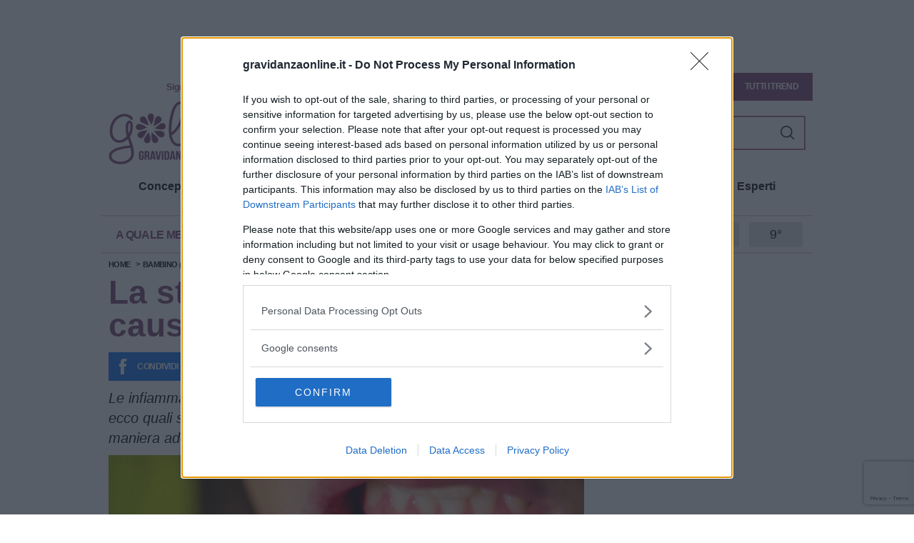

--- FILE ---
content_type: text/html; charset=UTF-8
request_url: https://www.gravidanzaonline.it/bambino/la-stomatite-nei-bambini-cause-sintomi-e-rimedi.htm
body_size: 36233
content:
<!doctype html>
<html class='no-js' lang="it-IT">
<head prefix='og: http://ogp.me/ns# fb: http://ogp.me/ns/fb# article: http://ogp.me/ns/article#'>
<meta charset='UTF-8'/>
<meta http-equiv='x-ua-compatible' content='ie=edge'>
<meta name='viewport' content='width=device-width, maximum-scale=1.0, user-scalable=no, shrink-to-fit=no'>
<meta name="p:domain_verify" content="1706f1735c4ed8a4eb364ee5d455cc11"/>
<script>var dataLayer=[{"siteName":"GravidanzaOnLine","visitorLoginState":"logged-out","contentType":"single","pagePostID":588831,"pagePostType":"post","thumbnail":"https:\/\/cdn.gravidanzaonline.it\/wp-content\/uploads\/2023\/03\/Stomatite-bambini.jpg","pageCategory_0":"Bambino (1-6 anni)","pagePost_tag_0":"igiene orale","pageTema_0":"Neonati e bambini","pagePostWordCount":795,"pagePostAuthor":"Daniele Di Geronimo","pagePostTitle":"La stomatite nei bambini: cause, sintomi e rimedi","pagePostDate":"\/2023\/04\/25\/17\/09\/","pagePostDateYear":"2023","pagePostDateMonth":"04","pagePostDateDay":"25","pagePostDateHour":"09","refreshRate":86400000,"ga":"newga"}];var ajaxurl='https://www.gravidanzaonline.it/wp/wp-admin/admin-ajax.php';</script><style id='critical_css' this-critical-name='single__post'>@charset "UTF-8";#p-header #header-navbar:after,#p-header #header-navbar:before,#p-header #navTrigger:after,#p-header #navTrigger:before,#p-header .adv-masthead:after,#p-header .adv-masthead:before,#p-header:after,#p-header:before,.main--single:after,.main--single:before,.menu_list:after,.menu_list:before,.p-box-ratings .gdrts-rating-block:after,.p-box-ratings .gdrts-rating-block:before,.p-box-ratings:after,.p-box-ratings:before,.p-menu-top-menu:after,.p-menu-top-menu:before,.p-menu-trends .menu-trends-container:after,.p-menu-trends .menu-trends-container:before,.p-menu-trends:after,.p-menu-trends:before,.p-single-header:after,.p-single-header:before,.row.row-sidebar:after,.row.row-sidebar:before,body #container #main:after,body #container #main:before,body #container:after,body #container:before,ul:after,ul:before{content:"";display:table}#p-header #header-navbar:after,#p-header #navTrigger:after,#p-header .adv-masthead:after,#p-header:after,.main--single:after,.menu_list:after,.p-box-ratings .gdrts-rating-block:after,.p-box-ratings:after,.p-menu-top-menu:after,.p-menu-trends .menu-trends-container:after,.p-menu-trends:after,.p-single-header:after,.row.row-sidebar:after,body #container #main:after,body #container:after,ul:after{clear:both}.p-single-header{margin-left:-1rem;padding:0 1rem;position:relative;text-align:left;width:calc(100% + 2rem)}.p-single-header>:last-child{margin-bottom:0!important}form,ul{margin-bottom:2rem}h1{font-family:Helvetica,serif;font-weight:600;margin-bottom:2rem;margin-top:0}#p-header #header-navbar:after,#p-header #header-navbar:before,#p-header #navTrigger:after,#p-header #navTrigger:before,#p-header .adv-masthead:after,#p-header .adv-masthead:before,#p-header:after,#p-header:before,.menu_list:after,.menu_list:before,.p-box-ratings .gdrts-rating-block:after,.p-box-ratings .gdrts-rating-block:before,.p-box-ratings:after,.p-box-ratings:before,.p-menu-top-menu:after,.p-menu-top-menu:before,.p-menu-trends .menu-trends-container:after,.p-menu-trends .menu-trends-container:before,.p-menu-trends:after,.p-menu-trends:before,.row.row-sidebar:after,.row.row-sidebar:before,body #container #main:after,body #container #main:before,body #container:after,body #container:before,ul:after,ul:before{content:"";display:table}#p-header #header-navbar:after,#p-header #navTrigger:after,#p-header .adv-masthead:after,#p-header:after,.menu_list:after,.p-box-ratings .gdrts-rating-block:after,.p-box-ratings:after,.p-menu-top-menu:after,.p-menu-trends .menu-trends-container:after,.p-menu-trends:after,.row.row-sidebar:after,body #container #main:after,body #container:after,ul:after{clear:both}.adv-style.adv-style-100{height:100%}.p-sidebar>*{position:relative}#p-header #header-navbar:after,#p-header #header-navbar:before,#p-header #navTrigger:after,#p-header #navTrigger:before,#p-header .adv-masthead:after,#p-header .adv-masthead:before,#p-header:after,#p-header:before,.article-post-content .article-content .article-info .article-excerpt:after,.article-post-content .article-content .article-info .article-excerpt:before,.article-post-content .article-content .article-info .article-title:after,.article-post-content .article-content .article-info .article-title:before,.article-post-content .article-content .article-info:after,.article-post-content .article-content .article-info:before,.article-post-content .article-content:after,.article-post-content .article-content:before,.article-post-content:after,.article-post-content:before,.menu_list:after,.menu_list:before,.p-box-ratings .gdrts-rating-block:after,.p-box-ratings .gdrts-rating-block:before,.p-box-ratings:after,.p-box-ratings:before,.p-menu-top-menu:after,.p-menu-top-menu:before,.p-menu-trends .menu-trends-container:after,.p-menu-trends .menu-trends-container:before,.p-menu-trends:after,.p-menu-trends:before,.p-sidebar__related .related-sidebar__posts:after,.p-sidebar__related .related-sidebar__posts:before,.row.row-sidebar aside.column-sidebar:after,.row.row-sidebar aside.column-sidebar:before,.row.row-sidebar:after,.row.row-sidebar:before,body #container #main:after,body #container #main:before,body #container:after,body #container:before,ul:after,ul:before{content:"";display:table}#p-header #header-navbar:after,#p-header #navTrigger:after,#p-header .adv-masthead:after,#p-header:after,.article-post-content .article-content .article-info .article-excerpt:after,.article-post-content .article-content .article-info .article-title:after,.article-post-content .article-content .article-info:after,.article-post-content .article-content:after,.article-post-content:after,.menu_list:after,.p-box-ratings .gdrts-rating-block:after,.p-box-ratings:after,.p-menu-top-menu:after,.p-menu-trends .menu-trends-container:after,.p-menu-trends:after,.p-sidebar__related .related-sidebar__posts:after,.row.row-sidebar aside.column-sidebar:after,.row.row-sidebar:after,body #container #main:after,body #container:after,ul:after{clear:both}#p-header #header-navbar:after,#p-header #header-navbar:before,#p-header #navTrigger:after,#p-header #navTrigger:before,#p-header .adv-masthead:after,#p-header .adv-masthead:before,#p-header:after,#p-header:before,.article-post-content .article-content .article-info .article-excerpt:after,.article-post-content .article-content .article-info .article-excerpt:before,.article-post-content .article-content .article-info .article-title:after,.article-post-content .article-content .article-info .article-title:before,.article-post-content .article-content .article-info:after,.article-post-content .article-content .article-info:before,.article-post-content .article-content:after,.article-post-content .article-content:before,.article-post-content:after,.article-post-content:before,.main--single:after,.main--single:before,.menu_list:after,.menu_list:before,.p-box-ratings .gdrts-rating-block:after,.p-box-ratings .gdrts-rating-block:before,.p-box-ratings:after,.p-box-ratings:before,.p-menu-top-menu:after,.p-menu-top-menu:before,.p-menu-trends .menu-trends-container:after,.p-menu-trends .menu-trends-container:before,.p-menu-trends:after,.p-menu-trends:before,.p-sidebar__related .related-sidebar__posts:after,.p-sidebar__related .related-sidebar__posts:before,.p-single-header:after,.p-single-header:before,.p-single-image:after,.p-single-image:before,.row.row-sidebar aside.column-sidebar:after,.row.row-sidebar aside.column-sidebar:before,.row.row-sidebar:after,.row.row-sidebar:before,.single--container:after,.single--container:before,.single__info:after,.single__info:before,body #container #main:after,body #container #main:before,body #container:after,body #container:before,ul:after,ul:before{content:"";display:table}#p-header #header-navbar:after,#p-header #navTrigger:after,#p-header .adv-masthead:after,#p-header:after,.article-post-content .article-content .article-info .article-excerpt:after,.article-post-content .article-content .article-info .article-title:after,.article-post-content .article-content .article-info:after,.article-post-content .article-content:after,.article-post-content:after,.main--single:after,.menu_list:after,.p-box-ratings .gdrts-rating-block:after,.p-box-ratings:after,.p-menu-top-menu:after,.p-menu-trends .menu-trends-container:after,.p-menu-trends:after,.p-sidebar__related .related-sidebar__posts:after,.p-single-header:after,.p-single-image:after,.row.row-sidebar aside.column-sidebar:after,.row.row-sidebar:after,.single--container:after,.single__info:after,body #container #main:after,body #container:after,ul:after{clear:both}.main--single{position:relative}.main--single>:not(:last-child){margin-bottom:1rem}.main--single .post__container{position:relative}.main--single .post__container>:not(:last-child){margin-bottom:2rem}.main--single .post__container .mp-code{display:block;margin:2rem 0;padding:0}.main--single .post__container .p-breadcrumb{margin-bottom:1rem}.main--single .post__container .p-breadcrumb>.label_link{margin:0 1rem}@media screen and (max-width:736px){.main--single .post__container .p-box-social_tools{margin-left:-1rem;width:calc(100% + 2rem)}.main--single .post__container .p-breadcrumb>.label_link{text-align:center}}.main--single .post__container .p-single-image{margin-bottom:1rem}.single__info:not(.nmt){margin-top:-1rem}.single__info .article--info{display:flex;flex-direction:column;justify-content:space-between;margin:0;padding:0;position:relative}@media screen and (min-width:737px){.main--single .post__container .p-single-image{margin-left:0;width:100%}.single__info .article--info{align-items:center;flex-direction:row-reverse}}.single__info .article--info .article--author{display:flex;flex-direction:row;position:relative}.single__info .article--info .article--author .article--author__image{background:url([data-uri]) 50% no-repeat #fff;background-size:80%;border:0;border-radius:100%;height:50px;margin:0 1rem 0 0;max-width:50px;min-width:50px;padding:0;width:50px}.single__info .article--info .article--author .article--author__image img{border-radius:100%;display:block;height:auto;max-height:100%;max-width:100%;vertical-align:middle;width:auto}.single__info .article--info .article--author .article--author__links{display:flex;flex-direction:column;font-family:Arial,sans-serif;justify-content:center;letter-spacing:-.67px;position:relative}.single__info .article--info .article--author .article--author__links .article--author__link{color:#84507d;display:block;font-size:1.6rem;font-weight:700;line-height:1.7rem;text-decoration:none}.single__info .article--info .article--data{font-family:Helvetica,serif;font-size:1.2rem;font-weight:600;line-height:1.2;position:relative;text-align:right;text-transform:lowercase;white-space:nowrap}.p-single-header,.single__info{margin-left:-1rem;padding:0 1rem;position:relative;text-align:left;width:calc(100% + 2rem)}.p-single-header>:last-child,.single__info>:last-child{margin-bottom:0!important}.p-single-header .p-breadcrumb .label_link{margin-left:0!important;margin-right:0!important;text-align:left!important}.p-single-header .article--title{color:#84507d;line-height:1.02;margin-bottom:1.5rem;position:relative}@media screen and (max-width:736px){.single__info .article--info{margin-left:-1rem;padding:1rem;width:calc(100% + 2rem)}.single__info .article--info .article--author .article--author__image{float:left;height:40px;margin:0 1rem .1rem 0;max-width:40px;min-width:40px;width:40px}.single__info .article--info .article--author .article--author__links{min-width:33.3%}.p-single-header .article--title{font-size:46px;line-height:1.18;word-break:break-word}.p-single-footer .footer-related__posts .slick--arrow{display:none!important}}.p-single-header .article--excerpt{font-size:2rem;font-style:italic;line-height:1.4;margin-bottom:1rem;padding:0;position:relative}.p-single-image{display:block;margin-left:-1rem;position:relative;width:calc(100% + 2rem);z-index:1}.p-single-image .p-single-image__featured_image{background:url([data-uri]) 50% no-repeat #343434;display:block;margin:0;min-height:150px;position:relative;width:100%}.p-single-image .p-single-image__featured_image img{display:block;height:auto;max-width:none;width:100%}html{-webkit-text-size-adjust:100%;line-height:1.15}body{margin:0}main{display:block}h1{font-size:2em;margin:.67em 0}a{background-color:transparent}b,strong{font-weight:bolder}small{font-size:80%}img{border-style:none}button,input,select{font-family:inherit;font-size:100%;line-height:1.15;margin:0}button,input{overflow:visible}button,select{text-transform:none}[type=submit],button{-webkit-appearance:button}[type=submit]::-moz-focus-inner,button::-moz-focus-inner{border-style:none;padding:0}[type=submit]:-moz-focusring,button:-moz-focusring{outline:ButtonText dotted 1px}fieldset{padding:.35em .75em .625em}[type=checkbox],[type=radio]{box-sizing:border-box;padding:0}[type=search]{-webkit-appearance:textfield;outline-offset:-2px}[type=search]::-webkit-search-decoration{-webkit-appearance:none}::-webkit-file-upload-button{-webkit-appearance:button;font:inherit}*,:after,:before{box-sizing:inherit}html{box-sizing:border-box;font-size:62.5%}body{color:#14171a;font-family:Arial,sans-serif;font-size:1.7em;font-weight:300}@media screen and (min-width:737px){.p-single-header .p-box-social_tools{justify-content:left}.p-single-image .p-single-image__featured_image{min-height:300px}.hidden-min-bp{display:none!important}}button{background-color:#14171a;border:.1rem solid #14171a;border-radius:.4rem;color:#fff;display:inline-block;font-size:1.1rem;font-weight:700;line-height:3.8rem;padding:0 3rem;text-align:center;text-decoration:none;text-transform:uppercase;white-space:nowrap}select{appearance:none;background-color:transparent;background-image:url('data:image/svg+xml;utf8,<svg xmlns="http://www.w3.org/2000/svg" height="14" viewBox="0 0 29 14" width="29"><path fill="%23d1d1d1" d="M9.37727 3.625l5.08154 6.93523L19.54036 3.625"/></svg>');background-position:100%;background-repeat:no-repeat;border:.1rem solid #301691;border-radius:.4rem;box-shadow:none;box-sizing:inherit;height:3.8rem;padding:.6rem 3rem .6rem 1rem;width:100%}input[type=date],input[type=email],input[type=password],input[type=search],input[type=text]{appearance:none;background-color:transparent;border:.1rem solid #301691;border-radius:.4rem;box-shadow:none;box-sizing:inherit;height:3.8rem;padding:.6rem 1rem;width:100%}label{display:block;font-size:1.6rem;font-weight:700;margin-bottom:.5rem}fieldset{border-width:0;padding:0}input[type=checkbox],input[type=radio]{display:inline}.container{margin:0 auto;max-width:112rem;max-width:996px;padding:0 2rem;position:relative;width:100%}@media screen and (max-width:736px){.hidden-max-bp,.p-menu-top-menu{display:none!important}.container{padding:0 1rem}}.row{display:flex;flex-direction:column;padding:0;width:100%}.row .column{display:block;flex:1 1 auto;margin-left:0;max-width:100%;width:100%}@media screen and (min-width:737px){.row{flex-direction:row;margin-left:-1rem;width:calc(100% + 2rem)}.row .column{margin-bottom:inherit;padding:0 1rem}}.container>.row{margin-left:-2rem;width:calc(100% + 4rem)}a,span.clickable{color:#14171a;text-decoration:none}ul{margin-top:0;padding-left:0}button,li{margin-bottom:1rem}fieldset,input,select{margin-bottom:1.5rem}figure,form,p,ul{margin-bottom:2rem}b,strong{font-weight:700}p{margin-top:0}h1,h3{font-family:Helvetica,serif;font-weight:600;margin-bottom:2rem;margin-top:0}h1{font-size:4.6rem;line-height:1.4}h3{font-size:2.8rem;line-height:1.3}img{max-width:100%}.clearfix:after{clear:both;content:" ";display:table}#p-header #header-navbar:after,#p-header #header-navbar:before,#p-header #navTrigger:after,#p-header #navTrigger:before,#p-header .adv-masthead:after,#p-header .adv-masthead:before,#p-header:after,#p-header:before,.article-post-content .article-content .article-info .article-excerpt:after,.article-post-content .article-content .article-info .article-excerpt:before,.article-post-content .article-content .article-info .article-title:after,.article-post-content .article-content .article-info .article-title:before,.article-post-content .article-content .article-info:after,.article-post-content .article-content .article-info:before,.article-post-content .article-content:after,.article-post-content .article-content:before,.article-post-content:after,.article-post-content:before,.menu_list:after,.menu_list:before,.p-box-ratings .gdrts-rating-block:after,.p-box-ratings .gdrts-rating-block:before,.p-box-ratings:after,.p-box-ratings:before,.p-menu-top-menu:after,.p-menu-top-menu:before,.p-menu-trends .menu-trends-container:after,.p-menu-trends .menu-trends-container:before,.p-menu-trends:after,.p-menu-trends:before,.p-sidebar__related .related-sidebar__posts:after,.p-sidebar__related .related-sidebar__posts:before,.row.row-sidebar aside.column-sidebar:after,.row.row-sidebar aside.column-sidebar:before,.row.row-sidebar:after,.row.row-sidebar:before,.single--container:after,.single--container:before,body #container #main:after,body #container #main:before,body #container:after,body #container:before,ul:after,ul:before{content:"";display:table}#p-header #header-navbar:after,#p-header #navTrigger:after,#p-header .adv-masthead:after,#p-header:after,.article-post-content .article-content .article-info .article-excerpt:after,.article-post-content .article-content .article-info .article-title:after,.article-post-content .article-content .article-info:after,.article-post-content .article-content:after,.article-post-content:after,.menu_list:after,.p-box-ratings .gdrts-rating-block:after,.p-box-ratings:after,.p-menu-top-menu:after,.p-menu-trends .menu-trends-container:after,.p-menu-trends:after,.p-sidebar__related .related-sidebar__posts:after,.row.row-sidebar aside.column-sidebar:after,.row.row-sidebar:after,.single--container:after,body #container #main:after,body #container:after,ul:after{clear:both}body{font-size:19px;line-height:1.6}@media screen and (max-width:736px){.container>.row{margin-left:-1rem;width:calc(100% + 2rem)}body{line-height:1.42857143}.mp-code.mp-code-container{align-items:center;display:flex;justify-content:center;text-align:center}}body #container{background:#fff;z-index:1}body #container,body #container #main{position:relative}.p-menu-trends .all_trends{background-color:#84507d}.adv-style{display:block;margin:1rem auto;min-height:600px;position:relative;width:300px}.adv-style>*{margin:0;max-width:100%;padding:0;position:relative}.adv-style>.mp-code{margin:0 auto!important;padding:0!important}.ad-frame{background:#dbdbdb;border:1px solid #dbdbdb;margin-left:auto;margin-right:auto;max-width:max-content}#adwallpaper{text-align:center}.mp-code.mp-code-container.skin{justify-content:center;position:sticky;top:0;z-index:10000}.the_double_container{align-items:center;display:flex;justify-content:center;margin:2rem 0;min-height:120px;position:relative;width:100%}.no-js .the_double_container{display:none}.the_double_container .mp-banner,.the_double_container .mp-banner .banner-content{align-items:center;display:flex;justify-content:center;margin:0;width:100%}.row.row-sidebar{position:relative}.row.row-sidebar aside.column-sidebar{align-items:center;display:flex;flex-flow:column nowrap;flex-direction:column;position:relative;width:100%}@media screen and (min-width:737px){.row.row-sidebar{margin-left:-2rem;width:calc(100% + 4rem)}.row.row-sidebar>:not(:last-child){max-width:calc(100% - 320px);padding-right:0}.row.row-sidebar aside.column-sidebar{max-width:320px}}.slick--arrow{align-items:center;border:0;border-radius:0;color:transparent;display:flex!important;font-size:1px;height:40px;justify-content:center;line-height:40px;padding:0;position:absolute;right:10px;top:11px;width:40px}.slick--arrow:not(.slick-arrow){display:none!important}.slick--arrow.slick-prev{right:60px}.slick--arrow.slick-prev:after{color:#fff;content:url('data:image/svg+xml;charset=US-ASCII,%3Csvg%20class%3D%22nc-icon%20outline%22%20xmlns%3D%22http%3A%2F%2Fwww.w3.org%2F2000%2Fsvg%22%20width%3D%2224%22%20height%3D%2224%22%3E%3Cpath%20fill%3D%22none%22%20stroke%3D%22%23333%22%20stroke-width%3D%222%22%20stroke-linecap%3D%22square%22%20stroke-miterlimit%3D%2210%22%20d%3D%22M17%202L7%2012l10%2010%22%2F%3E%3C%2Fsvg%3E');font-family:initial;font-size:30px}.slick--arrow.slick-next:before{color:#fff;content:url('data:image/svg+xml;charset=US-ASCII,%3Csvg%20class%3D%22nc-icon%20outline%22%20xmlns%3D%22http%3A%2F%2Fwww.w3.org%2F2000%2Fsvg%22%20width%3D%2224%22%20height%3D%2224%22%3E%3Cpath%20fill%3D%22none%22%20stroke%3D%22%23333%22%20stroke-width%3D%222%22%20stroke-linecap%3D%22square%22%20stroke-miterlimit%3D%2210%22%20d%3D%22M7%202l10%2010L7%2022%22%2F%3E%3C%2Fsvg%3E');font-family:initial;font-size:30px}.search-form{align-items:flex-end;display:flex;flex-direction:row;margin:0 0 1rem;padding:0;position:relative;width:100%}.search-form>*{margin:0;width:100%}.search-form .search-field{border-radius:0;margin:0}ul{list-style:disc;margin:0 0 2rem;padding:0 1rem 0 5rem}ul,ul li{position:relative}ul li:last-child{margin:0}html .partial-newsletter #newsletter_loader{border:8px solid #f3f3f3;border-top-color:#e4e4e4;height:60px;left:50%;margin:-30px auto auto -30px;position:absolute;top:50%;width:60px}html .partial-newsletter #newsletter_notice{background:1rem no-repeat #e4e4e4;border-radius:0;display:block;font-size:15px;line-height:1.4;margin:2rem 0 0;padding:2rem!important}html .partial-newsletter #newsletter_notice:empty{display:none}html .partial-newsletter #newsletter_div form .profilation .newsletter__block{margin-bottom:15px;position:relative;width:100%}html .partial-newsletter #newsletter_div form .profilation .newsletter__block .input-field{align-items:center;border-radius:0;display:flex;flex-direction:row;width:100%}html .partial-newsletter #newsletter_div form .profilation .newsletter__block .input-field label{font-size:13px;font-weight:600;line-height:17px;margin:0 1rem 4px 0;min-width:100px;width:130px}@media screen and (max-width:736px){.row.row-sidebar>:not(:last-child){margin-bottom:1rem}html .partial-newsletter #newsletter_div form .profilation .newsletter__block .input-field{align-items:normal;flex-direction:column}html .partial-newsletter #newsletter_div form .profilation .newsletter__block .input-field label{width:auto}}html .partial-newsletter #newsletter_div form .profilation .newsletter__block .input-field input[type=date],html .partial-newsletter #newsletter_div form .profilation .newsletter__block .input-field select{background-color:#fff;border:2px solid #84507d;border-radius:0;font-size:16px;line-height:2rem;margin-bottom:0;padding:5px 1rem;width:100%!important}.menu_list{align-items:stretch;display:flex;font-family:Helvetica,serif;font-weight:400;list-style-type:none;margin:0;overflow:hidden;overflow-x:hidden;padding:0;position:relative;width:100%}@media screen and (min-width:737px){.menu_list.has-text-centered{align-items:center;justify-content:center}.p-box-social_tools .social_tool.twitter{margin-right:0}}.menu_list .menu-item{color:#14171a;display:block;font-display:optional;font-size:14px;font-style:normal;font-weight:600;line-height:36px;margin:0;padding:0 1rem;text-align:center;white-space:nowrap}.menu_list .menu-item>a{color:inherit;white-space:nowrap}#p-footer>*{margin-top:1rem;max-width:100%}#p-header{flex-direction:column;margin-bottom:1rem;position:relative}#p-header #header-navbar{align-items:center;background:#fff;display:flex;justify-content:left;margin:0;max-width:996px;padding:0 1rem;position:relative;top:0;width:100%;z-index:10000000}#p-header #header-navbar .navbar-trigger{clip:rect(0,0,0,0);left:0;position:absolute;top:0}#p-header #header-navbar .navbar-trigger+label[for=navbar-trigger]{background-image:url('data:image/svg+xml;charset=US-ASCII,%3Csvg%20xmlns%3D%22http%3A%2F%2Fwww.w3.org%2F2000%2Fsvg%22%20width%3D%22344.339%22%20height%3D%22344.339%22%3E%3Cpath%20d%3D%22M0%2046.06h344.339v29.52H0zM0%20156.506h344.339v29.52H0zM0%20268.748h344.339v29.531H0z%22%2F%3E%3C%2Fsvg%3E');background-position:50%;background-repeat:no-repeat;background-size:20px;display:block;height:22px;left:10px;margin:0;overflow:hidden;position:absolute;text-indent:-99999px;width:30px;z-index:1}#p-header #header-navbar .navbar-logo{display:block;height:90px}#p-header #header-navbar .navbar-logo>picture>img{height:90px;width:176px}@media screen and (max-width:736px){.menu_list .menu-item{text-align:right}#p-footer>*{width:100%}#p-header #header-navbar{padding:.5rem 1rem}#p-header #header-navbar .navbar-logo{height:50px;margin-left:40px}#p-header #header-navbar .navbar-logo>picture>img{height:50px;width:63px}}#p-header #header-navbar .nav-search{align-items:flex-end;clear:none;display:inline-flex;justify-content:flex-end;margin:auto 0 auto auto;max-width:24%;position:relative;text-align:inherit;z-index:1}#p-header #header-navbar .nav-search #nav-search-input{background-color:#fff;border:2px solid #ac709c;border-radius:0;color:#84507d;display:block;font-family:Arial,sans-serif;font-size:12px;font-weight:600;height:48px;line-height:44px;margin:0 auto;outline:0;padding:0 50px 0 20px;text-align:left}#p-header #header-navbar .nav-search button#nav-search-query-btn{background-color:transparent;background-image:url('data:image/svg+xml;charset=US-ASCII,%3Csvg%20class%3D%22nc-icon%20outline%22%20xmlns%3D%22http%3A%2F%2Fwww.w3.org%2F2000%2Fsvg%22%20width%3D%2224%22%20height%3D%2224%22%3E%3Cg%20fill%3D%22none%22%20stroke%3D%22%23333%22%20stroke-width%3D%222%22%20stroke-linecap%3D%22square%22%20stroke-miterlimit%3D%2210%22%3E%3Cpath%20data-color%3D%22color-2%22%20d%3D%22M22%2022l-5.6-5.6%22%2F%3E%3Ccircle%20cx%3D%2210%22%20cy%3D%2210%22%20r%3D%229%22%2F%3E%3C%2Fg%3E%3C%2Fsvg%3E');background-position:50%;background-repeat:no-repeat;background-size:20px;border:0;height:48px;margin:0;padding:0;position:absolute;right:0;top:0;width:50px;z-index:2}#p-header #navTrigger{background:hsla(0,0%,100%,.97);box-shadow:none;box-sizing:border-box;height:100%;left:0;position:fixed;top:0;width:100%;z-index:2147483647;z-index:10001}#p-header #navTrigger:not(.open){display:none}#p-header #navTrigger #menu-main-close{background:url("data:image/svg+xml;charset=US-ASCII,%3Csvg%20xmlns%3D%22http%3A%2F%2Fwww.w3.org%2F2000%2Fsvg%22%20width%3D%22357%22%20height%3D%22357%22%3E%3Cpath%20d%3D%22M357%2035.7L321.3%200%20178.5%20142.8%2035.7%200%200%2035.7l142.8%20142.8L0%20321.3%2035.7%20357l142.8-142.8L321.3%20357l35.7-35.7-142.8-142.8z%22%2F%3E%3C%2Fsvg%3E") 50% no-repeat;background-size:100% auto;content:"";height:56px;position:absolute;right:20px;top:20px;width:56px;z-index:99}#p-header #navTrigger .p-menu-top-menu{display:block!important}#p-header #navTrigger .p-menu-top-menu .menu_list{flex-direction:column}#p-header #navTrigger .p-menu-top-menu .menu_list .menu-item{font-size:5.4vh}#p-header .adv-masthead{align-items:center;display:flex;flex-direction:column;font-size:1px;justify-content:center;line-height:1}.p-box-ratings{border:1px solid #e4e4e4;border-left:0;border-right:0;font-size:12px;margin:10px 0!important;padding:10px 20px!important;position:relative;text-align:center}.no-js .p-box-ratings{display:none}@media screen and (max-width:736px){#p-header #header-navbar .nav-search{max-width:45%}#p-header #header-navbar .nav-search #nav-search-input{height:38px;padding-left:1rem}#p-header #header-navbar .nav-search button#nav-search-query-btn{background-size:17px;height:38px}#p-header #navTrigger .p-menu-top-menu .menu_list{margin:initial;width:calc(100% - 96px)}#p-header #navTrigger .p-menu-top-menu .menu_list .menu-item{font-size:3vh}.p-box-ratings{clear:both;display:block;width:100%}}.p-box-ratings .p-box-ratings__title{color:#383838;display:block;font-family:Helvetica,serif;font-size:1.38rem;font-weight:600;line-height:1.12;margin-bottom:2px;position:relative}.p-box-ratings .gdrts-rating-block{margin:0;position:relative}.p-box-ratings .gdrts-rating-block *{text-align:center!important}.p-box-ratings .gdrts-rating-block .gdrts-with-fonticon .gdrts-stars-current{color:#84507d!important;font-size:24px!important}.p-box-ratings .gdrts-rating-block .gdrts-with-fonticon .gdrts-stars-active{color:#ac709c!important;font-size:24px!important}.p-box-ratings .gdrts-rating-block .gdrts-with-fonticon .gdrts-stars-empty{color:rgba(132,80,125,.2)!important;font-size:24px!important}.p-box-social_tools{align-items:center;display:flex;flex-direction:row;justify-content:center;margin-bottom:1rem}.p-box-social_tools .social_tool{align-items:center;background-position:0;background-position-x:9px;background-repeat:no-repeat;background-size:2.2rem;color:#fff!important;display:inline-flex;float:left;font-family:Arial,sans-serif;font-size:12px;font-weight:600;height:4rem;justify-content:center;letter-spacing:-.47px;line-height:1.4;margin:0 .5rem;overflow:hidden;text-transform:uppercase;width:4rem}.p-box-social_tools .social_tool .share-on{white-space:nowrap}.p-box-social_tools .social_tool.facebook{background-color:#1877f2;background-image:url('data:image/svg+xml;charset=US-ASCII,%3Csvg%20xmlns%3D%22http%3A%2F%2Fwww.w3.org%2F2000%2Fsvg%22%20width%3D%22430.113%22%20height%3D%22430.114%22%20fill%3D%22%23fff%22%3E%3Cpath%20d%3D%22M158.081%2083.3v59.218h-43.385v72.412h43.385v215.183h89.122V214.936h59.805s5.601-34.721%208.316-72.685H247.54V92.74c0-7.4%209.717-17.354%2019.321-17.354h48.557V.001h-66.021C155.878-.004%20158.081%2072.48%20158.081%2083.3z%22%2F%3E%3C%2Fsvg%3E');margin-left:0;padding:0 10px 0 40px;width:auto}.p-box-social_tools .social_tool.twitter{background-color:#1da1f2;background-image:url('data:image/svg+xml;charset=US-ASCII,%3Csvg%20xmlns%3D%22http%3A%2F%2Fwww.w3.org%2F2000%2Fsvg%22%20width%3D%22430.117%22%20height%3D%22430.117%22%20fill%3D%22%23fff%22%3E%3Cpath%20d%3D%22M381.384%20198.639c24.157-1.993%2040.543-12.975%2046.849-27.876-8.714%205.353-35.764%2011.189-50.703%205.631-.732-3.51-1.55-6.844-2.353-9.854-11.383-41.798-50.357-75.472-91.194-71.404a173.448%20173.448%200%20019.996-3.691c4.495-1.61%2030.868-5.901%2026.715-15.21-3.5-8.188-35.722%206.188-41.789%208.067%208.009-3.012%2021.254-8.193%2022.673-17.396-12.27%201.683-24.315%207.484-33.622%2015.919%203.36-3.617%205.909-8.025%206.45-12.769C241.68%2090.963%20222.563%20133.113%20207.092%20174c-12.148-11.773-22.915-21.044-32.574-26.192-27.097-14.531-59.496-29.692-110.355-48.572-1.561%2016.827%208.322%2039.201%2036.8%2054.08-6.17-.826-17.453%201.017-26.477%203.178%203.675%2019.277%2015.677%2035.159%2048.169%2042.839-14.849.98-22.523%204.359-29.478%2011.642%206.763%2013.407%2023.266%2029.186%2052.953%2025.947-33.006%2014.226-13.458%2040.571%2013.399%2036.642C113.713%20320.887%2041.479%20317.409%200%20277.828c108.299%20147.572%20343.716%2087.274%20378.799-54.866%2026.285.224%2041.737-9.105%2051.318-19.39-15.144%202.57-37.094-.086-48.733-4.933z%22%2F%3E%3C%2Fsvg%3E');padding:0 10px 0 40px;width:auto}.p-box-social_tools .social_tool.whatsapp{background-color:#25d366;background-image:url('data:image/svg+xml;charset=US-ASCII,%3Csvg%20xmlns%3D%22http%3A%2F%2Fwww.w3.org%2F2000%2Fsvg%22%20width%3D%2290%22%20height%3D%2290%22%20fill%3D%22%23fff%22%3E%3Cpath%20d%3D%22M90%2043.841c0%2024.213-19.779%2043.841-44.182%2043.841a44.256%2044.256%200%2001-21.357-5.455L0%2090l7.975-23.522a43.38%2043.38%200%2001-6.34-22.637C1.635%2019.628%2021.416%200%2045.818%200%2070.223%200%2090%2019.628%2090%2043.841zM45.818%206.982c-20.484%200-37.146%2016.535-37.146%2036.859%200%208.065%202.629%2015.534%207.076%2021.61L11.107%2079.14l14.275-4.537A37.122%2037.122%200%200045.819%2080.7c20.481%200%2037.146-16.533%2037.146-36.857S66.301%206.982%2045.818%206.982zm22.311%2046.956c-.273-.447-.994-.717-2.076-1.254-1.084-.537-6.41-3.138-7.4-3.495-.993-.358-1.717-.538-2.438.537-.721%201.076-2.797%203.495-3.43%204.212-.632.719-1.263.809-2.347.271-1.082-.537-4.571-1.673-8.708-5.333-3.219-2.848-5.393-6.364-6.025-7.441-.631-1.075-.066-1.656.475-2.191.488-.482%201.084-1.255%201.625-1.882.543-.628.723-1.075%201.082-1.793.363-.717.182-1.344-.09-1.883-.27-.537-2.438-5.825-3.34-7.977-.902-2.15-1.803-1.792-2.436-1.792-.631%200-1.354-.09-2.076-.09s-1.896.269-2.889%201.344c-.992%201.076-3.789%203.676-3.789%208.963%200%205.288%203.879%2010.397%204.422%2011.113.541.716%207.49%2011.92%2018.5%2016.223C58.2%2065.771%2058.2%2064.336%2060.186%2064.156c1.984-.179%206.406-2.599%207.312-5.107.9-2.512.9-4.663.631-5.111z%22%2F%3E%3C%2Fsvg%3E');padding:0 10px 0 40px;width:auto}.article-post-content{position:relative}.article-post-content:not(:last-child){margin-bottom:1rem}.article-post-content .article-content{align-items:center;display:flex;flex-direction:row;position:relative}@media screen and (max-width:736px){.p-box-social_tools .social_tool{font-size:10px;line-height:1.2}.p-box-social_tools .social_tool.whatsapp{margin-right:0}.article-post-content{margin-left:-1rem;width:calc(100% + 2rem)}.article-post-content .article-content{flex-direction:column}}.article-post-content .article-content>*{position:relative;width:100%}.article-post-content .article-content .article-featured{background:url([data-uri]) 50% no-repeat #343434;background-size:115px;overflow:hidden;padding:0;position:relative;width:100%}.article-post-content .article-content .article-featured img{display:block;height:auto;max-width:100%;width:100%}.article-post-content .article-content .article-info{padding:1.5rem;position:relative}@media screen and (min-width:737px){.article-post-content .article-content .article-featured{align-items:center;display:inline-flex;justify-content:center;max-width:300px;min-width:100px;width:100%}.article-post-content .article-content .article-info{max-height:300px;overflow:hidden;padding:1rem}}.article-post-content .article-content .article-info>:last-child{margin-bottom:0!important}.article-post-content .article-content .article-info a,.article-post-content .article-content .article-info span.clickable{color:#14171a!important;text-decoration:none!important}.article-post-content .article-content .article-info .p-breadcrumb{margin-bottom:.5rem}.article-post-content .article-content .article-info .article-title{display:block;font-size:1.86rem;font-weight:600;line-height:1.24;margin-bottom:.5rem;margin-top:0;padding:0;position:relative;z-index:200}.article-post-content .article-content .article-info .article-title>*{font-weight:600}.article-post-content .article-content .article-info .article-excerpt{color:#343434;font-size:1.48rem;line-height:1.24;margin-bottom:1rem;margin-top:7.5px;position:relative}@media screen and (max-width:736px){.article-post-content .article-content .article-info .article-excerpt{margin-top:10px}.article-post-content:not(.article-post-content__tax):not(.category-settimanapersettimana){position:relative}.article-post-content:not(.article-post-content__tax):not(.category-settimanapersettimana) .article-info{background:hsla(0,0%,100%,.8);margin-top:-4rem!important}.article-post-content:not(.article-post-content__tax):not(.category-settimanapersettimana) .article-info>.p-breadcrumb{margin-bottom:0!important;position:absolute;top:1rem}.article-post-content:not(.article-post-content__tax):not(.category-settimanapersettimana) .article-info .article-title{margin-top:3.5rem!important}.p-breadcrumb>.label_link.single-label{font-size:1.2rem;padding:.5rem 0}}@media screen and (min-width:737px){.article-post-content.article-post-content__small{margin-left:0;margin-right:0;margin-top:0;width:100%}.article-post-content.article-post-content__small .article-content .article-featured{background-size:50%;display:block;margin:0;max-width:33.33%;min-width:112px;position:relative;z-index:1}.article-post-content.article-post-content__small .article-content .article-info{padding:1rem!important}.article-post-content.article-post-content__small .article-content .article-info .article-title{font-size:1.85rem!important;margin:0 0 .5rem}.article-post-content.article-post-content__small .article-content .article-info .article-excerpt{display:none;font-size:14px!important;line-height:18px!important}.article-post-content.article-post-content__vertical .article-content .article-info .article-excerpt{display:none}.p-sidebar__related .related-sidebar__posts>.article-post-content .article-content{flex-direction:column}.p-sidebar__related .related-sidebar__posts>.article-post-content .article-content .article-featured{max-width:100%}}.p-breadcrumb{font-weight:400!important}.p-breadcrumb,.p-breadcrumb>.label_link{font-family:Arial,sans-serif;letter-spacing:-.67px;position:relative}.p-breadcrumb>.label_link{display:block;font-size:11px;font-weight:600!important;line-height:1;margin:0;padding:0;text-decoration:none;text-transform:uppercase;z-index:10}.p-breadcrumb>.label_link>a{display:inline-block;font-family:Arial,sans-serif;font-weight:600!important;letter-spacing:-.67px;margin:0 .5rem 0 0}.p-breadcrumb>.label_link>a:not(:first-child):before{color:#14171a;content:">";margin-right:.5rem;position:relative;top:-1px}.p-sidebar,.p-sidebar>*{position:relative}.p-sidebar>*{margin:1rem 0 0}.p-sidebar>:first-child{margin:0}.p-sidebar__related{position:relative;width:100%}.p-sidebar__related .related-sidebar__title{background-color:rgba(132,80,125,.2);color:#14171a;font-size:2rem;line-height:3rem;margin-bottom:1rem;padding:1rem;position:relative;width:100%}@media screen and (max-width:736px){.p-breadcrumb>.label_link>a{font-size:1.2rem;padding:.5rem 0}.p-sidebar__related .related-sidebar__title{margin-left:-1rem;width:calc(100% + 2rem)}}.p-sidebar__related .related-sidebar__title i{color:#84507d;font-style:italic}.p-sidebar__related .related-sidebar__posts{display:block;margin:1rem 0 0}@media screen and (max-width:736px){.p-sidebar__related .related-sidebar__posts{margin-left:-1rem;width:calc(100% + 2rem)}}.p-sidebar__related .related-sidebar__posts>*{margin:1rem 0 0;max-width:100%;position:relative}.p-sidebar__related .related-sidebar__posts>:first-child{margin-top:0}.p-sidebar__related .related-sidebar__posts>.article-post-content{display:block;position:relative}.p-menu-trends{align-items:center;display:flex;flex-direction:row-reverse;position:relative}.p-menu-trends .all_trends{color:#fff;font-family:Arial,sans-serif;font-size:12px;font-weight:600;letter-spacing:-.67px;padding:1rem 2rem;position:relative;text-transform:uppercase;white-space:nowrap}.p-menu-trends .menu-trends-container{box-shadow:none;display:block;position:relative}@media screen and (min-width:737px){.p-menu-trends .menu-trends-container{overflow-x:hidden}}.p-menu-trends .menu-trends-container .menu_list{position:relative}.p-menu-trends .menu-trends-container .menu_list .menu-item{color:#84507d;font-size:1.22rem}.p-menu-trends .menu-trends-container .menu_list .menu-item>*{display:block;line-height:36px}.p-menu-top-menu{margin:.5rem 0;position:relative}.p-menu-top-menu .menu_list .menu-item{font-size:1.56rem;font-weight:600;line-height:50px}.p-menu-top-menu .menu_list .menu-item:nth-last-child(-n+3){font-weight:600}.single--container{padding:0 1rem;position:relative}.single--container>:not(:last-child){margin-bottom:2rem}.single--container p{padding:0}@media screen and (max-width:736px){.p-menu-trends{flex-direction:row;height:auto;overflow-x:auto;width:100%}.p-menu-trends .menu-trends-container .menu_list .menu-item{min-width:180px;text-align:center}.p-menu-trends .menu-trends-container .menu_list{height:auto;overflow-x:auto;width:100%}.single--container>.mp-code{margin-left:-1rem!important;width:calc(100% + 2rem)!important}}</style><style>.mp-lazy{-webkit-transition:opacity 500ms!important;-o-transition:opacity 500ms!important;transition:opacity 500ms!important}.mp-lazy:not(.mp-lazy-loaded) {opacity:0!important}</style><meta name='robots' content='index, follow, max-image-preview:large, max-snippet:-1, max-video-preview:-1'/>
<script>isMobile=736>Math.max(document.documentElement.clientWidth,window.innerWidth||0);isDesktop=!isMobile;var googletag=googletag||{};googletag.cmd=googletag.cmd||[];</script>
<script>(function(w,d,s,l,i){w[l]=w[l]||[];w[l].push({'gtm.start':new Date().getTime(),event:'gtm.js'});var f=d.getElementsByTagName(s)[0],j=d.createElement(s),dl=l!='dataLayer'?'&l='+l:'';j.async=true;j.src='https://www.googletagmanager.com/gtm.js?id='+i+dl;f.parentNode.insertBefore(j,f);})(window,document,'script','dataLayer',"GTM-MQ4ZT7G");var GOOGLE_TAG_MANAGER="GTM-MQ4ZT7G";</script>
<script>var MP_NAVIGATION_ID='gravidanzaonline_post_588831_post_588831'</script>
<!-- This site is optimized with the Yoast SEO plugin v22.2 - https://yoast.com/wordpress/plugins/seo/ -->
<title>Stomatite nei bambini: tipologie, cause e rimedi | GOL</title>
<meta name="description" content="Conosciamo le tipologie, i sintomi e le cause della stomatite nei bambini e cosa fare (e cosa no) per una loro corretta gestione."/>
<link rel="canonical" href="https://www.gravidanzaonline.it/bambino/la-stomatite-nei-bambini-cause-sintomi-e-rimedi.htm"/>
<meta property="og:locale" content="it_IT"/>
<meta property="og:type" content="article"/>
<meta property="og:title" content="La stomatite nei bambini: cause, sintomi e rimedi"/>
<meta property="og:description" content="Conosciamo le tipologie, i sintomi e le cause della stomatite nei bambini e cosa fare (e cosa no) per una loro corretta gestione."/>
<meta property="og:url" content="https://www.gravidanzaonline.it/bambino/la-stomatite-nei-bambini-cause-sintomi-e-rimedi.htm"/>
<meta property="og:site_name" content="GravidanzaOnLine"/>
<meta property="article:published_time" content="2023-04-25T07:58:15+00:00"/>
<meta property="article:modified_time" content="2023-04-17T08:05:09+00:00"/>
<meta property="og:image" content="https://cdn.gravidanzaonline.it/wp-content/uploads/2023/03/Stomatite-bambini.jpg"/>
<meta property="og:image:width" content="1200"/>
<meta property="og:image:height" content="600"/>
<meta property="og:image:type" content="image/jpeg"/>
<meta name="author" content="Daniele Di Geronimo"/>
<meta name="twitter:card" content="summary_large_image"/>
<meta name="twitter:label1" content="Scritto da"/>
<meta name="twitter:data1" content="Daniele Di Geronimo"/>
<meta name="twitter:label2" content="Tempo di lettura stimato"/>
<meta name="twitter:data2" content="5 minuti"/>
<!-- / Yoast SEO plugin. -->
<style>.no-js .mp-lazy{display:none!important}</style><link rel='dns-prefetch' href='//cdn.gravidanzaonline.it'/>
<link href='https://fonts.gstatic.com' crossorigin rel='preconnect'/>
<script>document.documentElement.className=document.documentElement.className.replace("no-js","js");</script>
<style>.no-js .hide-if-no-js{display:none!important}</style>
<script>var delayed_jquery=[];jQuery=function(){if(typeof arguments[0]=="function"){jQuery(document).ready(arguments[0]);jQuery(document).on('ready',arguments[0]);}else{return{ready:function(fn){delayed_jquery.push(fn);}}}};$=jQuery;var waitForLoad=function(){if(typeof jQuery=="function"){for(k in delayed_jquery){delayed_jquery[k]();}}else{window.setTimeout(waitForLoad,500);}};window.setTimeout(waitForLoad,500);</script>
<script type='text/javascript'>var adTagDM=["https://pubads.g.doubleclick.net/gampad/ads?iu=/5180,20804042/gravidanzaonline/video/top/video&description_url=[page_url]&tfcd=0&npa=0&sz=640x480&gdpr=[gdpr]&gdpr_consent=[consent]&cust_params=gdpr%3D[gdpr]%26gdpr_consent%3D[consent]%26trueview%3Dyes%26npa%3D0%26player%3Dmediaprime_sticky&gdfp_req=1&output=vast&unviewed_position_start=1&env=vp&impl=s&correlator=[timestamp]&brid_vpaidmode=insecure","https://pubads.g.doubleclick.net/gampad/ads?sz=70x70|480x360|640x390|640x480&iu=/20804042/gravidanzaonline/preroll&impl=s&gdfp_req=1&env=vp&output=vast&unviewed_position_start=1&url=[page_url]&correlator=[timestamp]&gdpr=[gdpr]&cust_params=consent%3D[consent]%26sticky%3D1&brid_vpaidmode=insecure","https://pubads.g.doubleclick.net/gampad/ads?iu=/21832376849,20804042/gravidanzaonlineit/gravidanzaonlineit_VIP&description_url=[page_url]&tfcd=0&npa=0&sz=400x300%7C640x480&gdpr=[gdpr]&gdpr_consent=[consent]&gdfp_req=1&output=vast&unviewed_position_start=1&env=vp&impl=s&correlator=[timestamp]&brid_vpaidmode=insecure","https://pubads.g.doubleclick.net/gampad/ads?iu=/21803865453,20804042/mediaprime_preroll_gravidanzaonline.it&description_url=[page_url]&tfcd=0&npa=0&sz=400x300%7C640x480&gdpr=[gdpr]&gdpr_consent=[consent]&cust_params=gdpr%3D[gdpr]%26gdpr_consent%3D[consent]%26trueview%3Dyes%26npa%3D0%26player%3Dmediaprime_sticky&gdfp_req=1&output=vast&unviewed_position_start=1&env=vp&impl=s&correlator=[timestamp]&brid_vpaidmode=insecure","https://pubads.g.doubleclick.net/gampad/ads?iu=/22141773216,20804042/gravidanzaonline.it_preroll&description_url=[page_url]&tfcd=0&npa=0&sz=640x480&gdfp_req=1&output=vast&unviewed_position_start=1&env=vp&impl=s&correlator=[timestamp]&brid_vpaidmode=insecure","https://pubads.g.doubleclick.net/gampad/ads?sz=70x70|480x360|640x390|640x480&iu=/20804042/gravidanzaonline/preroll&impl=s&gdfp_req=1&env=vp&output=vast&unviewed_position_start=1&url=[page_url]&correlator=[timestamp]&gdpr=[gdpr]&cust_params=consent%3D[consent]%26sticky%3D1&brid_vpaidmode=insecure","https://pubads.g.doubleclick.net/gampad/ads?iu=/22862221459,20804042/gravidanzaonline.it/video&description_url=[page_url]&gdpr=[gdpr]&gdpr_consent=[consent]&tfcd=0&npa=0&sz=640x480&gdfp_req=1&output=vast&unviewed_position_start=1&env=vp&impl=s&correlator=[timestamp]&brid_vpaidmode=insecure","https://des.smartclip.net/ads?type=dyn&plc=105239&sz=400x320&siteid=gravidanzaonline&api=2&optout=0&gdpr=[gdpr]&consent=[consent]&ref=[page_url]&rnd=[timestamp]","https://optimized-by.4wnetwork.com/impression.php?code=224004;107732;78583;0&from=[page_url]","https://pubads.g.doubleclick.net/gampad/ads?iu=/22141773216,20804042/gravidanzaonline.it_preroll&description_url=[page_url]&tfcd=0&npa=0&sz=640x480&gdfp_req=1&output=vast&unviewed_position_start=1&env=vp&impl=s&correlator=[timestamp]&brid_vpaidmode=insecure","https://www14.smartadserver.com/ac?siteid=348187&pgid=1222404&fmtid=90005&ab=1&tgt=&oc=1&out=vast4&ps=1&pb=0&visit=S&vcn=s&tmstp=[timestamp]&pgDomain=[page_url]&brid_vpaidmode=insecure","https://pubads.g.doubleclick.net/gampad/ads?iu=/5902,20804042/gravidanzaonlinemp/preroll&description_url=[page_url]&tfcd=0&npa=0&sz=640x480|480x360&gdpr=[gdpr]&gdpr_consent=[consent]&cust_params=gdpr%3D[gdpr]%26gdpr_consent%3D[consent]%26trueview%3Dyes%26npa%3D0%26player%3Dmediaprime_sticky&gdfp_req=1&output=vast&unviewed_position_start=1&env=vp&impl=s&correlator=[timestamp]&brid_vpaidmode=insecure","https://pubads.g.doubleclick.net/gampad/ads?sz=640x480&iu=/316816995,20804042/gravidanzaonline.it/carousel/8448&cust_params=tS=lifestyle&tSS=ricette&impl=s&gdfp_req=1&env=vp&output=vast&unviewed_position_start=1&url=[page_url]&description_url=[page_url]&correlator=[timestamp]&cmsid=2480053&vid=475680","https://pubads.g.doubleclick.net/gampad/ads?sz=640x480&iu=/316816995,20804042/gravidanzaonline.it&impl=s&gdfp_req=1&env=vp&output=vast&unviewed_position_start=1&url=[page_url]&description_url=[description_url]&correlator=[timestamp]","https://ads.viralize.tv/vast/?zid=AADA_gRp1Rs6HA5x&u=[page_url]&brid_vpaidmode=insecure",];var adTagD=["https://pubads.g.doubleclick.net/gampad/ads?iu=/5180,20804042/gravidanzaonline/video/top/video&description_url=[page_url]&tfcd=0&npa=0&sz=640x480&gdpr=[gdpr]&gdpr_consent=[consent]&cust_params=gdpr%3D[gdpr]%26gdpr_consent%3D[consent]%26trueview%3Dyes%26npa%3D0%26player%3Dmediaprime_sticky&gdfp_req=1&output=vast&unviewed_position_start=1&env=vp&impl=s&correlator=[timestamp]&brid_vpaidmode=insecure","https://pubads.g.doubleclick.net/gampad/ads?iu=/21803865453,20804042/mediaprime_preroll_gravidanzaonline.it&description_url=[page_url]&tfcd=0&npa=0&sz=400x300%7C640x480&gdpr=[gdpr]&gdpr_consent=[consent]&cust_params=gdpr%3D[gdpr]%26gdpr_consent%3D[consent]%26trueview%3Dyes%26npa%3D0%26player%3Dmediaprime_sticky&gdfp_req=1&output=vast&unviewed_position_start=1&env=vp&impl=s&correlator=[timestamp]&brid_vpaidmode=insecure","https://pubads.g.doubleclick.net/gampad/ads?iu=/22141773216,20804042/gravidanzaonline.it_preroll&description_url=[page_url]&tfcd=0&npa=0&sz=640x480&gdfp_req=1&output=vast&unviewed_position_start=1&env=vp&impl=s&correlator=[timestamp]&brid_vpaidmode=insecure","https://pubads.g.doubleclick.net/gampad/ads?sz=70x70|480x360|640x390|640x480&iu=/20804042/gravidanzaonline/preroll&impl=s&gdfp_req=1&env=vp&output=vast&unviewed_position_start=1&url=[page_url]&correlator=[timestamp]&gdpr=[gdpr]&cust_params=consent%3D[consent]%26sticky%3D1&brid_vpaidmode=insecure","https://des.smartclip.net/ads?type=dyn&plc=105239&sz=400x320&siteid=gravidanzaonline&api=2&optout=0&gdpr=[gdpr]&consent=[consent]&ref=[page_url]&rnd=[timestamp]","https://optimized-by.4wnetwork.com/impression.php?code=224004;107732;78583;0&from=[page_url]","https://pubads.g.doubleclick.net/gampad/ads?iu=/22141773216,20804042/gravidanzaonline.it_preroll&description_url=[page_url]&tfcd=0&npa=0&sz=640x480&gdfp_req=1&output=vast&unviewed_position_start=1&env=vp&impl=s&correlator=[timestamp]&brid_vpaidmode=insecure","https://www14.smartadserver.com/ac?siteid=348187&pgid=1222404&fmtid=90005&ab=1&tgt=&oc=1&out=vast4&ps=1&pb=0&visit=S&vcn=s&tmstp=[timestamp]&pgDomain=[page_url]&brid_vpaidmode=insecure","https://optimized-by.4wnetwork.com/impression.php?code=219609;104491;78583;0&from=[page_url]","https://pubads.g.doubleclick.net/gampad/ads?sz=640x480&iu=/316816995,20804042/gravidanzaonline.it&impl=s&gdfp_req=1&env=vp&output=vast&unviewed_position_start=1&url=[page_url]&description_url=[description_url]&correlator=[timestamp]","https://pubads.g.doubleclick.net/gampad/ads?iu=/5902,20804042/gravidanzaonlinemp/preroll&description_url=[page_url]&tfcd=0&npa=0&sz=640x480|480x360&gdpr=[gdpr]&gdpr_consent=[consent]&cust_params=gdpr%3D[gdpr]%26gdpr_consent%3D[consent]%26trueview%3Dyes%26npa%3D0%26player%3Dmediaprime_sticky&gdfp_req=1&output=vast&unviewed_position_start=1&env=vp&impl=s&correlator=[timestamp]&brid_vpaidmode=insecure","https://ads.viralize.tv/vast/?zid=AACnMoN_d0ZTQzyS&u=[page_url]"];var adTagisDesktop=736<=Math.max(document.documentElement.clientWidth,window.innerWidth||0);var vastTagsConfig=[];if(adTagisDesktop&&adTagD instanceof Array){vastTagsConfig=adTagD;}else if(adTagDM instanceof Array){vastTagsConfig=adTagDM;}</script><link rel='dns-prefetch preconnect' href='//cdn.gravidanzaonline.it'>
<link rel='icon' href='https://www.gravidanzaonline.it/app/themes/gol/resources/dist/images/favicon/favicon.ico?id=143e13a64d971b76f680f5779d5ac0ea' type='image/x-icon'/>
<link rel='shortcut icon' href='https://www.gravidanzaonline.it/app/themes/gol/resources/dist/images/favicon/favicon.ico?id=143e13a64d971b76f680f5779d5ac0ea' type='image/x-icon'/>
<meta name='apple-mobile-web-app-title' content='GOL'>
<meta name='application-name' content='GOL'>
<link rel="apple-touch-icon" sizes="57x57" href="https://www.gravidanzaonline.it/app/themes/gol/resources/dist/images/favicon/apple-icon-57x57.png?id=bb94635c5be2d4f9df2f7449f7edc452">
<link rel="apple-touch-icon" sizes="60x60" href="https://www.gravidanzaonline.it/app/themes/gol/resources/dist/images/favicon/apple-icon-60x60.png?id=654bdc0b7984f74759e3618dcc03a7dc">
<link rel="apple-touch-icon" sizes="72x72" href="https://www.gravidanzaonline.it/app/themes/gol/resources/dist/images/favicon/apple-icon-72x72.png?id=f40cdd95c2f69330952ba17ee758f03d">
<link rel="apple-touch-icon" sizes="76x76" href="https://www.gravidanzaonline.it/app/themes/gol/resources/dist/images/favicon/apple-icon-76x76.png?id=97ebb7b606f5475a605f395a60ca37b3">
<link rel="apple-touch-icon" sizes="114x114" href="https://www.gravidanzaonline.it/app/themes/gol/resources/dist/images/favicon/apple-icon-114x114.png?id=1605405be31786362cfc74ddbd201166">
<link rel="apple-touch-icon" sizes="120x120" href="https://www.gravidanzaonline.it/app/themes/gol/resources/dist/images/favicon/apple-icon-120x120.png?id=da30d704ac30b9b56472bd6e30fe99d8">
<link rel="apple-touch-icon" sizes="144x144" href="https://www.gravidanzaonline.it/app/themes/gol/resources/dist/images/favicon/apple-icon-144x144.png?id=9c78f8b9843f435dd78f48959c4d8fa7">
<link rel="apple-touch-icon" sizes="152x152" href="https://www.gravidanzaonline.it/app/themes/gol/resources/dist/images/favicon/apple-icon-152x152.png?id=e751ca8c0f4a1d308bd42e5c9958a312">
<link rel="apple-touch-icon" sizes="180x180" href="https://www.gravidanzaonline.it/app/themes/gol/resources/dist/images/favicon/apple-icon-180x180.png?id=261675bd49ea13d58c8c13d33743a9b7">
<link rel="icon" type="image/png" sizes="192x192" href="https://www.gravidanzaonline.it/app/themes/gol/resources/dist/images/favicon/android-icon-192x192.png?id=ece1cc1e4a268e5b76efedd0aba04978">
<link rel="icon" type="image/png" sizes="32x32" href="https://www.gravidanzaonline.it/app/themes/gol/resources/dist/images/favicon/favicon-32x32.png?id=6674be3d6ab2ee55962c95f9d339a10c">
<link rel="icon" type="image/png" sizes="96x96" href="https://www.gravidanzaonline.it/app/themes/gol/resources/dist/images/favicon/favicon-96x96.png?id=6ca62f6181fb79155f609ef8d54fa12e">
<link rel="icon" type="image/png" sizes="16x16" href="https://www.gravidanzaonline.it/app/themes/gol/resources/dist/images/favicon/favicon-16x16.png?id=332a1368194a30d816351fe9459cdca9">
<link rel="manifest" href="https://www.gravidanzaonline.it/app/themes/gol/resources/dist/images/favicon/manifest.json?id=b58fcfa7628c9205cb11a1b2c3e8f99a">
<link rel='mask-icon' href='https://www.gravidanzaonline.it/app/themes/gol/resources/dist/images/favicon/safari-pinned-tab.svg?id=27423f2533d9ab7cfaefc9827a03022a' color='#83507d'>
<meta name="msapplication-TileColor" content="#ffffff">
<meta name="msapplication-TileImage" content="https://www.gravidanzaonline.it/app/themes/gol/resources/dist/images/favicon/ms-icon-144x144.png?id=9c78f8b9843f435dd78f48959c4d8fa7">
<meta name="theme-color" content="#ffffff">
<style>.mpf_table_of_content:empty{display:none!important}.mpf_table_of_content{position:relative;display:-webkit-box;display:-ms-flexbox;display:flex;-webkit-box-orient:horizontal;-webkit-box-direction:normal;flex-direction:column;width:80%}.mpf_table_of_content .mpf_table_of_content__item{position:relative;display:block;-webkit-box-sizing:border-box;box-sizing:border-box;font-size:17px;border-bottom:#ccc 1px solid;padding:8px 20px 8px 15px;line-height:20px;text-decoration:none;overflow:auto;width:100%}.mpf_table_of_content .mpf_table_of_content__item::before{content:'•';color:inherit;display:block;text-indent:0;font-size:30px;position:absolute;top:1.5px;left:0;line-height:30px}@media screen and (max-width:736px){.mpf_table_of_content{-webkit-box-orient:vertical;-webkit-box-direction:normal;-ms-flex-direction:column;flex-direction:column;width:100%}.mpf_table_of_content .mpf_table_of_content__item{-ms-flex:0 100%;flex:0 100%;width:100%}.mpf_table_of_content .mpf_table_of_content__item::after{content:'►';color:inherit;display:block;text-indent:0;font-size:13px;position:absolute;bottom:9px;right:4px;line-height:13px;vertical-align:middle}}</style><meta name="author" content="Daniele Di Geronimo"><!-- InMobi Choice. Consent Manager Tag v3.0 (for TCF 2.2) -->
<script type="text/javascript" async=true>(function(){function makeStub(){var TCF_LOCATOR_NAME='__tcfapiLocator';var queue=[];var win=window;var cmpFrame;function addFrame(){var doc=win.document;var otherCMP=!!(win.frames[TCF_LOCATOR_NAME]);if(!otherCMP){if(doc.body){var iframe=doc.createElement('iframe');iframe.style.cssText='display:none';iframe.name=TCF_LOCATOR_NAME;doc.body.appendChild(iframe);}else{setTimeout(addFrame,5);}}return!otherCMP;}function tcfAPIHandler(){var gdprApplies;var args=arguments;if(!args.length){return queue;}else if(args[0]==='setGdprApplies'){if(args.length>3&&args[2]===2&&typeof args[3]==='boolean'){gdprApplies=args[3];if(typeof args[2]==='function'){args[2]('set',true);}}}else if(args[0]==='ping'){var retr={gdprApplies:gdprApplies,cmpLoaded:false,cmpStatus:'stub'};if(typeof args[2]==='function'){args[2](retr);}}else{if(args[0]==='init'&&typeof args[3]==='object'){args[3]=Object.assign(args[3],{tag_version:'V3'});}queue.push(args);}}function postMessageEventHandler(event){var msgIsString=typeof event.data==='string';var json={};try{if(msgIsString){json=JSON.parse(event.data);}else{json=event.data;}}catch(ignore){}var payload=json.__tcfapiCall;if(payload){window.__tcfapi(payload.command,payload.version,function(retValue,success){var returnMsg={__tcfapiReturn:{returnValue:retValue,success:success,callId:payload.callId}};if(msgIsString){returnMsg=JSON.stringify(returnMsg);}if(event&&event.source&&event.source.postMessage){event.source.postMessage(returnMsg,'*');}},payload.parameter);}}while(win){try{if(win.frames[TCF_LOCATOR_NAME]){cmpFrame=win;break;}}catch(ignore){}if(win===window.top){break;}win=win.parent;}if(!cmpFrame){addFrame();win.__tcfapi=tcfAPIHandler;win.addEventListener('message',postMessageEventHandler,false);}};makeStub();var uspStubFunction=function(){var arg=arguments;if(typeof window.__uspapi!==uspStubFunction){setTimeout(function(){if(typeof window.__uspapi!=='undefined'){window.__uspapi.apply(window.__uspapi,arg);}},500);}};var checkIfUspIsReady=function(){uspTries++;if(window.__uspapi===uspStubFunction&&uspTries<uspTriesLimit){console.warn('USP is not accessible');}else{clearInterval(uspInterval);}};if(typeof window.__uspapi==='undefined'){window.__uspapi=uspStubFunction;var uspInterval=setInterval(checkIfUspIsReady,6000);}})();</script>
<!-- End InMobi Choice. Consent Manager Tag v3.0 (for TCF 2.2) -->
<meta name='robots' content='max-image-preview:large'/><meta name='robots' content='max-image-preview:large'/></head>
<body class="post-template-default single single-post postid-588831 single-format-standard wp-embed-responsive la-stomatite-nei-bambini-cause-sintomi-e-rimedi.htm domain-gravidanzaonline.it custom-cat-bambino-1-6-anni">
<noscript><iframe src="https://www.googletagmanager.com/ns.html?id=GTM-MQ4ZT7G" height="0" width="0" style="display:none;visibility:hidden"></iframe></noscript>
<div class='mp-code mp-code-container skin'><div class='banner-content'><div id="ad-skin"></div>
<div id="article_skin"></div>
<div id="adwallpaper"></div>
<div id="div-skin"></div>
<style>.brid-slideinview-timer{display:none!important}.brid-close-banner{display:none!important}#adwallpaper,#admasthead,#adbillboard{text-align:center}.mp-code.mp-code-container.skin{justify-content:center;position:initial!important;min-height:102px}</style></div></div><script type='application/ld+json'>{"@context":"https:\/\/schema.org\/","@graph":{"@type":"Article","@id":"https:\/\/www.gravidanzaonline.it\/bambino\/la-stomatite-nei-bambini-cause-sintomi-e-rimedi.htm\/#article","url":"https:\/\/www.gravidanzaonline.it\/bambino\/la-stomatite-nei-bambini-cause-sintomi-e-rimedi.htm\/","isPartOf":{"@type":"WebPage","@id":"https:\/\/www.gravidanzaonline.it\/bambino\/la-stomatite-nei-bambini-cause-sintomi-e-rimedi.htm\/#webpage","name":"Conosciamo le tipologie, i sintomi e le cause della stomatite nei bambini e cosa fare (e cosa no) per una loro corretta gestione.","url":"https:\/\/www.gravidanzaonline.it\/bambino\/la-stomatite-nei-bambini-cause-sintomi-e-rimedi.htm\/","inLanguage":"it-IT","description":"Conosciamo le tipologie, i sintomi e le cause della stomatite nei bambini e cosa fare (e cosa no) per una loro corretta gestione.","breadcrumb":{"@type":"BreadcrumbList","itemListElement":[{"@type":"ListItem","position":1,"item":{"@type":"WebPage","@id":"https:\/\/www.gravidanzaonline.it\/","url":"https:\/\/www.gravidanzaonline.it\/","name":"GravidanzaOnLine.it | Gravidanza, maternit\u00e0 e concepimento"}},{"@type":"ListItem","position":2,"item":{"@type":"WebPage","@id":"https:\/\/www.gravidanzaonline.it\/bambino","url":"https:\/\/www.gravidanzaonline.it\/bambino","name":"Bambino (1-6 anni)"}},{"@type":"ListItem","position":3,"item":{"@type":"WebPage","@id":"https:\/\/www.gravidanzaonline.it\/bambino\/la-stomatite-nei-bambini-cause-sintomi-e-rimedi.htm\/","url":"https:\/\/www.gravidanzaonline.it\/bambino\/la-stomatite-nei-bambini-cause-sintomi-e-rimedi.htm\/","name":"Conosciamo le tipologie, i sintomi e le cause della stomatite nei bambini e cosa fare (e cosa no) per una loro corretta gestione."}}],"@id":"https:\/\/www.gravidanzaonline.it\/bambino\/la-stomatite-nei-bambini-cause-sintomi-e-rimedi.htm\/#breadcrumb"},"primaryImageOfPage":{"@type":"ImageObject","@id":"https:\/\/www.gravidanzaonline.it\/bambino\/la-stomatite-nei-bambini-cause-sintomi-e-rimedi.htm\/#primaryimage","inLanguage":"it-IT","url":"https:\/\/cdn.gravidanzaonline.it\/wp-content\/uploads\/2023\/03\/Stomatite-bambini.jpg","width":1200,"height":600,"caption":"Stomatite-bambini"},"isAccessibleForFree":true,"datePublished":"2023-04-25T09:58:15+00:00","dateModified":"2023-04-17T10:05:09+00:00","publisher":{"@type":"Organization","@id":"https:\/\/www.gravidanzaonline.it\/bambino\/la-stomatite-nei-bambini-cause-sintomi-e-rimedi.htm\/#publisher","name":"GravidanzaOnline","address":{"@type":"PostalAddress","addressCountry":"IT","addressLocality":"Brescia","addressRegion":"BS","postalCode":"25121","streetAddress":"Via Solferino, 20c"},"email":"info@gravidanzaonline.it","url":"https:\/\/www.gravidanzaonline.it\/","logo":{"@type":"ImageObject","inLanguage":"it-IT","url":"https:\/\/cdn.gravidanzaonline.it\/app\/themes\/gol\/resources\/dist\/images\/logo@2x.png?id=d58f0a8ea450956d51e2104562fcffc7","caption":"GravidanzaOnline"},"description":"Il magazine inclusivo su gravidanza, genitorialit\u00e0, maternit\u00e0 e paternit\u00e0: analisi, notizie, risposte di medici ed esperti e tanto altro."},"isPartOf":{"@type":"WebSite","url":"https:\/\/www.gravidanzaonline.it\/","sameAs":["https:\/\/www.facebook.com\/GravidanzaOnLine.it","https:\/\/www.instagram.com\/gravidanzaonline\/","https:\/\/www.wikidata.org\/wiki\/Q102147822"],"name":"GravidanzaOnLine.it | Gravidanza, maternit\u00e0 e concepimento","description":"Il magazine inclusivo su gravidanza, genitorialit\u00e0, maternit\u00e0 e paternit\u00e0: analisi, notizie, risposte di medici ed esperti e tanto altro.","publisher":{"@id":"https:\/\/www.gravidanzaonline.it\/bambino\/la-stomatite-nei-bambini-cause-sintomi-e-rimedi.htm\/#publisher"},"potentialAction":{"@type":"SearchAction","target":"https:\/\/www.gravidanzaonline.it\/risultati-della-ricerca\/{search_term_string}","query-input":"required name=search_term_string"},"image":{"@type":"ImageObject","@id":"https:\/\/www.gravidanzaonline.it\/#primaryimage","inLanguage":"it-IT","url":"https:\/\/cdn.gravidanzaonline.it\/app\/themes\/gol\/resources\/dist\/images\/logo@2x.png?id=d58f0a8ea450956d51e2104562fcffc7","width":"462","height":"236","caption":"Logo GravidanzaOnline"},"isAccessibleForFree":true,"funder":{"@id":"https:\/\/www.gravidanzaonline.it\/bambino\/la-stomatite-nei-bambini-cause-sintomi-e-rimedi.htm\/#publisher"}}},"inLanguage":"it-IT","image":{"@id":"https:\/\/www.gravidanzaonline.it\/bambino\/la-stomatite-nei-bambini-cause-sintomi-e-rimedi.htm\/#primaryimage"},"datePublished":"2023-04-25T09:58:15+00:00","dateModified":"2023-04-17T10:05:09+00:00","author":{"@type":"Person","name":"Daniele Di Geronimo","@id":"https:\/\/www.gravidanzaonline.it\/bambino\/la-stomatite-nei-bambini-cause-sintomi-e-rimedi.htm\/#author","url":"https:\/\/www.gravidanzaonline.it\/author\/daniele_di_geronimo","description":"Leggo, scrivo, racconto e provo a informare; ecco quello che sono. Raccontare, che sia una storia, una notizia o un evento \u00e8 il mio obiettivo, perch\u00e9 raccontare \u00e8 mettersi in relazione. Ogni relazione \u00e8 una storia e ogni storia un\u2019avventura. E tutte le avventure meritano di essere raccontate.\r\nCollaboro con GravidanzaOnLine dal 2019, scrivendo di maternit\u00e0, paternit\u00e0, salute e gravidanza con l'ausilio e la supervisione di dottori ed esperti con anni di esperienza.","image":{"@type":"ImageObject","@id":"https:\/\/www.gravidanzaonline.it\/bambino\/la-stomatite-nei-bambini-cause-sintomi-e-rimedi.htm\/#personlogo","inLanguage":"it-IT","url":"https:\/\/secure.gravatar.com\/avatar\/0bd0552d37736785ae343b1766506334?s=96&d=mm&r=g","caption":"Daniele Di Geronimo"}},"headline":"La stomatite nei bambini: cause, sintomi e rimedi","articleBody":"Con il termine stomatite si intende l&rsquo;insieme delle infiammazioni della mucosa della bocca e della faringe (mucositi). Si tratta di un fenomeno, come evidenziato in un articolo pubblicato sul British Medical Journal, solitamente considerato benigno ma che pu&ograve; determinare anche gravi conseguenze soprattutto perch&eacute; i sintomi, come riportato dal Manuale MSD, possono ostacolare l&rsquo;alimentazione e provocare disidratazione e malnutrizione.\r\n\r\nParliamo quindi della stomatite nei bambini andando a individuare le cause, la sintomatologia tipica e le cure disponibili per questo importante disturbo dell&rsquo;et&agrave; pediatrica.\r\n\r\n\r\nStomatite bambini: tipologie\r\nTrattandosi di un termine generico che comprende numerosi disturbi infiammatori della mucosa della bocca che provocano ulcerazioni, esistono diverse forme e tipologie di stomatite. Le pi&ugrave; note sono:\r\n\r\n \tla stomatite aftosa (follicolare, erpetica, vescicolare);\r\n \tla stomatite catarrale (semplice);\r\n \tla stomatite micotica (parassitaria) o mughetto;\r\n \tla stomatite ulcerosa (infettiva, gengivostomatite ulcero-membranosa, necrotica o infettiva di Vincent);\r\n \tla stomatite gangrenosa;\r\n \tla stomatite sintomatica.\r\n\r\nLe forme pi&ugrave; comuni in et&agrave; pediatrica, precisa l&rsquo;Ospedale Pediatrico Bambino Ges&ugrave;, sono la stomatite aftosa ricorrente e la stomatite erpetica (la forma ulcerosa).\r\n\r\n\r\nStomatite bambini: cause\r\nNon tutte le cause delle stomatiti sono note, ma generalmente questa &egrave; una condizione provocata da infezioni, malattie sistemiche, reazioni allergiche e irritanti (sia fisiche che chimiche). Per la stomatite aftosa ricorrente sono da considerare una serie di fattori che possono contribuire alla sua manifestazione.\r\n\r\nTra i pi&ugrave; comuni ci sono l&rsquo;indebolimento del sistema immunitario, lo stress, traumi locali dovuti a cure odontoiatriche, masticazione e spazzolamento, ma anche carenze nutrizionali (specialmente di acido folico, ferro, zinco e vitamina B12) e infezioni virali come il Citomegalovirus e la varicella zoster e infezioni batteriche come quelle da streptococco.\r\n\r\nNelle Linee guida nazionali per la promozione della salute orale e la prevenzione delle patologie orali in et&agrave; evolutiva, il Ministero della Salute elenca anche una serie di farmaci che possono causare le stomatiti. Tra questi ci sono: analgesici, antispastici, anestetici locali, antibiotici a largo spettro, antiepilettici, antistaminici, antivirali, cortisonici, FANS, sedativi della tosse, i trattamenti per l&rsquo;HIV e la vitamina A.\r\n\r\nCi sono inoltre patologie sistemiche che coinvolgono la mucosa orale e in questi casi pi&ugrave; che la malattia stessa &egrave; la relativa terapia a determinare quadri clinici di stomatite. Rientrano in questa sezione la malattia celiaca, il diabete, l&rsquo;epilessia, l&rsquo;asma, il reflusso gastro-esofageo, le immunodeficienze primitive e secondarie le disabilit&agrave; psicomotorie e le malattie mentali per le quali &egrave; tendenzialmente minore l&rsquo;igiene orale.\r\n\r\n\r\nStomatite bambini: i sintomi\r\nLa stomatite, chiarisce il sito WebMD, pu&ograve; verificarsi in qualsiasi parte della bocca, dall&rsquo;interno delle guance alle gengive, passando per la lingua, le labbra e il palato. Essa si manifesta con la comparsa di ulcere che possono essere singole o multiple o dall&rsquo;arrossamento e tumefazione della mucosa orale. Tali ulcerazioni sono dolorose e in alcuni casi recidivanti.\r\n\r\nNella stomatite aftosa ricorrente &ndash; la malattia della mucosa orale pi&ugrave; comune nei bambini &ndash; vi &egrave; la comparsa di piccole ulcere all&rsquo;interno della bocca. Nella stomatite erpetica, invece, all&rsquo;interno di tutto il cavo orale compaiono vescicole che, rompendosi, si trasformano in ulcere dolorose e sanguinanti.\r\n\r\nLa stomatite aftosa ricorrente non &egrave; contagiosa, mentre quella erpetica, essendo provocata dal virus herpes simplex di tipo I, &egrave; altamente contagiosa e si trasmette da un soggetto all&rsquo;altro per contatto diretto o indiretto. Generalmente, questa &egrave; una delle prime forme di infezione che il bambino ha con l&rsquo;herpes simplex di tipo I, che tende a rimanere inattivo per tutta la vita e riattivarsi a seguito di malattie febbrili, stati depressivi del sistema immunitario, stress ed eccessiva esposizione ai raggi solari.\r\n\r\n\r\nStomatite bambini: i rimedi\r\n\r\n\r\nPer la conferma diagnostica della stomatite nei bambini &egrave; sufficiente la visita medica con l&rsquo;anamnesi del paziente. Solo in alcuni casi pu&ograve; essere richiesto un approfondimento tramite test di laboratorio come gli esami del sangue e test specifici (come la biopsia delle lesioni) per ricercare virus e batteri. Per la stomatite erpetica, trattandosi di una condizione causata da un virus, la terapia prevede la somministrazione di un antivirale in forma di compresse o sospensione orale per un massimo di 7 giorni.\r\n\r\nNella stomatite aftosa ricorrente, invece, sia gli antivirali che gli antibiotici non si rivelano efficaci e la terapia mira a ridurre la gravit&agrave; dei sintomi. I principali rimedi adottabili a questo scopo sono l&rsquo;attenzione all&rsquo;idratazione e all&rsquo;igiene del cavo orale, la somministrazione di antinfiammatori non steroidei e di anestetici o cortisonici locali e le precauzioni alimentari nell&rsquo;evitare alimenti salati, acidi e speziati che potrebbero aumentare ulteriormente l&rsquo;irritazione della mucosa della bocca.","description":"Conosciamo le tipologie, i sintomi e le cause della stomatite nei bambini e cosa fare (e cosa no) per una loro corretta gestione.","wordCount":749,"mainEntityOfPage":{"@id":"https:\/\/www.gravidanzaonline.it\/bambino\/la-stomatite-nei-bambini-cause-sintomi-e-rimedi.htm\/#webpage"},"keywords":"igiene orale","publisher":{"@id":"https:\/\/www.gravidanzaonline.it\/bambino\/la-stomatite-nei-bambini-cause-sintomi-e-rimedi.htm\/#publisher"}}}</script>
<div id='container' class='wrap container' role='document' style='background:white;'>
<header id='p-header' class='row'>
<div class='p-menu-trends'>
<a href="https://www.gravidanzaonline.it/trends" class="mp-anchor all_trends">Tutti i trend</a>
<div class="menu-trends-container"><ul id="menu-trends" class="menu_list has-text-centered "><li id='nav-menu-item-565484' class='main-menu-item  menu-item-even menu-item-depth-0 menu-item menu-item-type-post_type menu-item-object-lista'><a href='https://www.gravidanzaonline.it/lista/significato-dei-nomi' class='menu-link  main-menu-link'>Significato dei nomi</a></li>
<li id='nav-menu-item-566572' class='main-menu-item  menu-item-even menu-item-depth-0 menu-item menu-item-type-post_type menu-item-object-page'><a href='https://www.gravidanzaonline.it/calcola-on-line/calcolo-settimana-di-gravidanza' class='menu-link  main-menu-link'>Settimane di gravidanza</a></li>
<li id='nav-menu-item-185183' class='main-menu-item  menu-item-even menu-item-depth-0 menu-item menu-item-type-post_type menu-item-object-post'><a href='https://www.gravidanzaonline.it/calcola-on-line/calcola-data-presunta-parto-dpp-2' class='menu-link  main-menu-link'>Data Presunta Parto</a></li>
<li id='nav-menu-item-516237' class='main-menu-item  menu-item-even menu-item-depth-0 menu-item menu-item-type-taxonomy menu-item-object-rubrica'><a href='https://www.gravidanzaonline.it/rubriche/lha-detto-lesperto' class='menu-link  main-menu-link'>L'ha detto l'esperto</a></li>
<li id='nav-menu-item-502666' class='main-menu-item  menu-item-even menu-item-depth-0 menu-item menu-item-type-taxonomy menu-item-object-rubrica'><a href='https://www.gravidanzaonline.it/rubriche/una-mamma-green' class='menu-link  main-menu-link'>Una Mamma Green</a></li>
<li id='nav-menu-item-516236' class='main-menu-item  menu-item-even menu-item-depth-0 menu-item menu-item-type-taxonomy menu-item-object-rubrica'><a href='https://www.gravidanzaonline.it/rubriche/consigli-per-acquisti' class='menu-link  main-menu-link'>Consigliati da noi</a></li>
</ul></div>
</div>
<nav id='header-navbar'>
<span data-href="https://www.gravidanzaonline.it/" class="clickable clickable-checked navbar-logo" id="logo_menu"><picture>
<!--[if IE 9]><video style='display: none;'><![endif]-->
<source srcset='https://cdn.gravidanzaonline.it/app/themes/gol/resources/dist/images/logoMini.png?id=ab59618c42dbc0f1170a5202da909379' media='(max-width: 736px)'>
<source srcset='https://cdn.gravidanzaonline.it/app/themes/gol/resources/dist/images/logo@2x.png?id=d58f0a8ea450956d51e2104562fcffc7'>
<!--[if IE 9]></video><![endif]-->
<img src='https://cdn.gravidanzaonline.it/app/themes/gol/resources/dist/images/logo@2x.png?id=d58f0a8ea450956d51e2104562fcffc7' alt='GravidanzaOnLine logo' scale='0' width='176' height='90'>
</picture></span>
<input type='checkbox' id='navbar-trigger' class='navbar-trigger hidden-min-bp' aria-label="Menu"/>
<label for='navbar-trigger' class='hidden-min-bp'></label>
<div id='navTrigger' class='navbar-menu'>
<label id='menu-main-close' for='navbar-trigger'></label>
<div class='p-menu-top-menu'><div class="menu-main-menu-container"><ul id="menu-main-menu" class="menu_list has-text-centered "><li id='nav-menu-item-2263' class='main-menu-item  menu-item-even menu-item-depth-0 menu-item menu-item-type-taxonomy menu-item-object-category'><a href='https://www.gravidanzaonline.it/concepimento' class='menu-link  main-menu-link'>Concepimento</a></li>
<li id='nav-menu-item-2264' class='main-menu-item  menu-item-even menu-item-depth-0 menu-item menu-item-type-taxonomy menu-item-object-category'><a href='https://www.gravidanzaonline.it/gravidanza' class='menu-link  main-menu-link'>Gravidanza</a></li>
<li id='nav-menu-item-168543' class='main-menu-item  menu-item-even menu-item-depth-0 menu-item menu-item-type-taxonomy menu-item-object-category'><a href='https://www.gravidanzaonline.it/esami_laboratorio' class='menu-link  main-menu-link'>Esami in gravidanza</a></li>
<li id='nav-menu-item-170447' class='main-menu-item  menu-item-even menu-item-depth-0 menu-item menu-item-type-taxonomy menu-item-object-category'><a href='https://www.gravidanzaonline.it/parto' class='menu-link  main-menu-link'>Parto</a></li>
<li id='nav-menu-item-502665' class='main-menu-item  menu-item-even menu-item-depth-0 menu-item menu-item-type-taxonomy menu-item-object-category'><a href='https://www.gravidanzaonline.it/salute' class='menu-link  main-menu-link'>Salute</a></li>
<li id='nav-menu-item-170443' class='main-menu-item  menu-item-even menu-item-depth-0 menu-item menu-item-type-taxonomy menu-item-object-category'><a href='https://www.gravidanzaonline.it/servizi' class='menu-link  main-menu-link'>Servizi e diritti</a></li>
<li id='nav-menu-item-164231' class='main-menu-item  menu-item-even menu-item-depth-0 menu-item menu-item-type-post_type menu-item-object-page'><a href='https://www.gravidanzaonline.it/calcola-on-line' class='menu-link  main-menu-link'>Calcolatori</a></li>
<li id='nav-menu-item-182055' class='main-menu-item  menu-item-even menu-item-depth-0 menu-item menu-item-type-custom menu-item-object-custom'><a href='https://forum.gravidanzaonline.it/' class='menu-link  main-menu-link'>Forum</a></li>
<li id='nav-menu-item-505872' class='main-menu-item  menu-item-even menu-item-depth-0 menu-item menu-item-type-custom menu-item-object-custom'><a href='https://www.gravidanzaonline.it/esperto-risponde' class='menu-link  main-menu-link'>Esperti</a></li>
</ul></div></div>
</div>
<form action='/' method='get' class='nav-search search-form'>
<input type='search' class='search-field' id='nav-search-input' placeholder='Cerca nel sito...' name='s' autocomplete='off' value='' accesskey='s' size='65' aria-label='Cerca nel sito...'>
<button type='submit' id='nav-search-query-btn' aria-label='Cerca'></button>
</form>
</nav>
<div class='p-menu-top-menu'><div class="menu-main-menu-container"><ul id="menu-main-menu" class="menu_list has-text-centered "><li id='nav-menu-item-2263' class='main-menu-item  menu-item-even menu-item-depth-0 menu-item menu-item-type-taxonomy menu-item-object-category'><a href='https://www.gravidanzaonline.it/concepimento' class='menu-link  main-menu-link'>Concepimento</a></li>
<li id='nav-menu-item-2264' class='main-menu-item  menu-item-even menu-item-depth-0 menu-item menu-item-type-taxonomy menu-item-object-category'><a href='https://www.gravidanzaonline.it/gravidanza' class='menu-link  main-menu-link'>Gravidanza</a></li>
<li id='nav-menu-item-168543' class='main-menu-item  menu-item-even menu-item-depth-0 menu-item menu-item-type-taxonomy menu-item-object-category'><a href='https://www.gravidanzaonline.it/esami_laboratorio' class='menu-link  main-menu-link'>Esami in gravidanza</a></li>
<li id='nav-menu-item-170447' class='main-menu-item  menu-item-even menu-item-depth-0 menu-item menu-item-type-taxonomy menu-item-object-category'><a href='https://www.gravidanzaonline.it/parto' class='menu-link  main-menu-link'>Parto</a></li>
<li id='nav-menu-item-502665' class='main-menu-item  menu-item-even menu-item-depth-0 menu-item menu-item-type-taxonomy menu-item-object-category'><a href='https://www.gravidanzaonline.it/salute' class='menu-link  main-menu-link'>Salute</a></li>
<li id='nav-menu-item-170443' class='main-menu-item  menu-item-even menu-item-depth-0 menu-item menu-item-type-taxonomy menu-item-object-category'><a href='https://www.gravidanzaonline.it/servizi' class='menu-link  main-menu-link'>Servizi e diritti</a></li>
<li id='nav-menu-item-164231' class='main-menu-item  menu-item-even menu-item-depth-0 menu-item menu-item-type-post_type menu-item-object-page'><a href='https://www.gravidanzaonline.it/calcola-on-line' class='menu-link  main-menu-link'>Calcolatori</a></li>
<li id='nav-menu-item-182055' class='main-menu-item  menu-item-even menu-item-depth-0 menu-item menu-item-type-custom menu-item-object-custom'><a href='https://forum.gravidanzaonline.it/' class='menu-link  main-menu-link'>Forum</a></li>
<li id='nav-menu-item-505872' class='main-menu-item  menu-item-even menu-item-depth-0 menu-item menu-item-type-custom menu-item-object-custom'><a href='https://www.gravidanzaonline.it/esperto-risponde' class='menu-link  main-menu-link'>Esperti</a></li>
</ul></div></div>
<div id='sub_header' class='ga_id--sub-header adv-masthead'>
<div class='mp-code mp-code-container leaderboard'><div class='banner-content'><div class="adv-masthead"> </div></div></div>
</div>
<style>.p-menu-mesi-di-gravidanza{position:relative;border-top:2px solid rgba(132,80,125,.2);border-bottom:2px solid rgba(132,80,125,.2);overflow:visible;margin-top:1rem;display:-webkit-box;display:-ms-flexbox;display:flex;-webkit-box-align:center;-ms-flex-align:center;align-items:center;-webkit-box-orient:horizontal;-webkit-box-direction:normal;-ms-flex-direction:row;flex-direction:row;z-index:12}@media screen and (max-width:736px){.p-menu-mesi-di-gravidanza{display:block;border:2px solid #84507d;border-left:0;border-right:0;margin-bottom:1rem}.p-menu-mesi-di-gravidanza:before{content:"Mese di Gravidanza";background:#84507d;display:block;color:#fff;font-size:15px;text-align:center;line-height:1;font-family:Arial,sans-serif;font-weight:500;letter-spacing:-.67px;padding:.8rem}}.p-menu-mesi-di-gravidanza .p-menu-mesi-di-gravidanza__title{color:#84507d;font-family:Arial,sans-serif;font-weight:600;letter-spacing:-.67px;font-size:1.64rem;text-transform:uppercase;line-height:46px;white-space:nowrap;margin:2px 20px}@media screen and (max-width:736px){.p-menu-mesi-di-gravidanza .p-menu-mesi-di-gravidanza__title{cursor:pointer;width:100%;display:block;text-align:center;margin:0}.p-menu-mesi-di-gravidanza .p-menu-mesi-di-gravidanza__title:before{content:" ";display:block;position:absolute;bottom:0;right:0;width:20%;height:46px;background:url([data-uri]) no-repeat 50%;text-indent:-9999px}.p-menu-mesi-di-gravidanza .p-menu-mesi-di-gravidanza__title.active:before{background:url([data-uri]) no-repeat 50%}}.p-menu-mesi-di-gravidanza>*{margin:2px 10px}.p-menu-mesi-di-gravidanza .p-menu-mesi-di-gravidanza__item{width:100%;height:70%;font-family:Arial,sans-serif;font-weight:400;letter-spacing:-.67px;font-size:18px;line-height:35px;text-align:center;background-color:#e4e4e4;border:2px solid #fff;border-top:none;border-bottom:none;margin:0 5px;-webkit-transition:background .02s;-o-transition:.02s background;transition:background .02s;z-index:10;max-width:calc(11.11111% - 32px);overflow:hidden}.p-menu-mesi-di-gravidanza .p-menu-mesi-di-gravidanza__item .term_link{-webkit-transition:none;-o-transition:none;transition:none}.p-menu-mesi-di-gravidanza .p-menu-mesi-di-gravidanza__item .term_link span{display:none;color:#14171a;font-family:Martel,serif;font-size:10px;margin-top:2px;font-weight:600;line-height:18px;white-space:nowrap}@media screen and (min-width:737px){.p-menu-mesi-di-gravidanza .p-menu-mesi-di-gravidanza__item{display:initial!important}.p-menu-mesi-di-gravidanza .p-menu-mesi-di-gravidanza__item.hover,.p-menu-mesi-di-gravidanza .p-menu-mesi-di-gravidanza__item:hover{font-size:24px;line-height:1;height:50px;overflow:initial;background:rgba(132,80,125,.2);border:none;padding:5px;-webkit-transition:none;-o-transition:none;transition:none;z-index:20;margin:0;max-width:none}.p-menu-mesi-di-gravidanza .p-menu-mesi-di-gravidanza__item.hover .term_link,.p-menu-mesi-di-gravidanza .p-menu-mesi-di-gravidanza__item:hover .term_link{color:#84507d!important}.p-menu-mesi-di-gravidanza .p-menu-mesi-di-gravidanza__item.hover .term_link span,.p-menu-mesi-di-gravidanza .p-menu-mesi-di-gravidanza__item:hover .term_link span{display:block}}@media screen and (max-width:736px){.no-js .p-menu-mesi-di-gravidanza .p-menu-mesi-di-gravidanza__item,.p-menu-mesi-di-gravidanza .p-menu-mesi-di-gravidanza__item.active{margin:0;height:40px;line-height:40px;position:absolute;top:74px;border:0 solid #ac709c;width:33.33333%;z-index:10;max-width:none;display:initial!important}.no-js .p-menu-mesi-di-gravidanza .p-menu-mesi-di-gravidanza__item.nth-child-0,.p-menu-mesi-di-gravidanza .p-menu-mesi-di-gravidanza__item.active.nth-child-0{top:76px;left:0;background:#fff;border-top:2px solid #84507d}.no-js .p-menu-mesi-di-gravidanza .p-menu-mesi-di-gravidanza__item.nth-child-1,.p-menu-mesi-di-gravidanza .p-menu-mesi-di-gravidanza__item.active.nth-child-1{top:76px;left:33.33333%;background:#84507d;border-top:2px solid #84507d}.no-js .p-menu-mesi-di-gravidanza .p-menu-mesi-di-gravidanza__item.nth-child-1 a,.no-js .p-menu-mesi-di-gravidanza .p-menu-mesi-di-gravidanza__item.nth-child-1 span.clickable,.p-menu-mesi-di-gravidanza .p-menu-mesi-di-gravidanza__item.active.nth-child-1 a,.p-menu-mesi-di-gravidanza .p-menu-mesi-di-gravidanza__item.active.nth-child-1 span.clickable{color:#fff}.no-js .p-menu-mesi-di-gravidanza .p-menu-mesi-di-gravidanza__item.nth-child-2,.p-menu-mesi-di-gravidanza .p-menu-mesi-di-gravidanza__item.active.nth-child-2{top:76px;left:66.66667%;background:#fff;border-top:2px solid #84507d}.no-js .p-menu-mesi-di-gravidanza .p-menu-mesi-di-gravidanza__item.nth-child-3,.p-menu-mesi-di-gravidanza .p-menu-mesi-di-gravidanza__item.active.nth-child-3{top:116px;left:0;background:#84507d}.no-js .p-menu-mesi-di-gravidanza .p-menu-mesi-di-gravidanza__item.nth-child-3 a,.no-js .p-menu-mesi-di-gravidanza .p-menu-mesi-di-gravidanza__item.nth-child-3 span.clickable,.p-menu-mesi-di-gravidanza .p-menu-mesi-di-gravidanza__item.active.nth-child-3 a,.p-menu-mesi-di-gravidanza .p-menu-mesi-di-gravidanza__item.active.nth-child-3 span.clickable{color:#fff}.no-js .p-menu-mesi-di-gravidanza .p-menu-mesi-di-gravidanza__item.nth-child-4,.p-menu-mesi-di-gravidanza .p-menu-mesi-di-gravidanza__item.active.nth-child-4{top:116px;left:33.33333%;background:#fff}.no-js .p-menu-mesi-di-gravidanza .p-menu-mesi-di-gravidanza__item.nth-child-5,.p-menu-mesi-di-gravidanza .p-menu-mesi-di-gravidanza__item.active.nth-child-5{top:116px;left:66.66667%;background:#84507d}.no-js .p-menu-mesi-di-gravidanza .p-menu-mesi-di-gravidanza__item.nth-child-5 a,.no-js .p-menu-mesi-di-gravidanza .p-menu-mesi-di-gravidanza__item.nth-child-5 span.clickable,.p-menu-mesi-di-gravidanza .p-menu-mesi-di-gravidanza__item.active.nth-child-5 a,.p-menu-mesi-di-gravidanza .p-menu-mesi-di-gravidanza__item.active.nth-child-5 span.clickable{color:#fff}.no-js .p-menu-mesi-di-gravidanza .p-menu-mesi-di-gravidanza__item.nth-child-6,.p-menu-mesi-di-gravidanza .p-menu-mesi-di-gravidanza__item.active.nth-child-6{top:156px;left:0;background:#fff;border-bottom:2px solid #84507d}.no-js .p-menu-mesi-di-gravidanza .p-menu-mesi-di-gravidanza__item.nth-child-7,.p-menu-mesi-di-gravidanza .p-menu-mesi-di-gravidanza__item.active.nth-child-7{top:156px;left:33.33333%;background:#84507d;border-bottom:2px solid #84507d}.no-js .p-menu-mesi-di-gravidanza .p-menu-mesi-di-gravidanza__item.nth-child-7 a,.no-js .p-menu-mesi-di-gravidanza .p-menu-mesi-di-gravidanza__item.nth-child-7 span.clickable,.p-menu-mesi-di-gravidanza .p-menu-mesi-di-gravidanza__item.active.nth-child-7 a,.p-menu-mesi-di-gravidanza .p-menu-mesi-di-gravidanza__item.active.nth-child-7 span.clickable{color:#fff}.no-js .p-menu-mesi-di-gravidanza .p-menu-mesi-di-gravidanza__item.nth-child-8,.p-menu-mesi-di-gravidanza .p-menu-mesi-di-gravidanza__item.active.nth-child-8{top:156px;left:66.66667%;background:#fff;border-bottom:2px solid #84507d}.no-js .p-menu-mesi-di-gravidanza .p-menu-mesi-di-gravidanza__item .term_link,.p-menu-mesi-di-gravidanza .p-menu-mesi-di-gravidanza__item.active .term_link{font-size:inherit;line-height:inherit}.no-js .p-menu-mesi-di-gravidanza .p-menu-mesi-di-gravidanza__item{position:relative;width:100%;top:auto!important;left:auto!important;border:0!important;height:auto;line-height:1.8;font-size:14px}.no-js .p-menu-mesi-di-gravidanza .p-menu-mesi-di-gravidanza__item.nth-child-0{border-top:2px solid #84507d!important}.no-js .p-menu-mesi-di-gravidanza .p-menu-mesi-di-gravidanza__item.nth-child-8{border-bottom:2px solid #84507d!important}.js .p-menu-mesi-di-gravidanza .p-menu-mesi-di-gravidanza__item:not(.active){display:none}}</style>
<div class='p-menu-mesi-di-gravidanza'>
<span class='p-menu-mesi-di-gravidanza__title'>a quale mese sei?</span>
<div class='p-menu-mesi-di-gravidanza__item  nth-child-0' data-hash='1'>
<a href="https://www.gravidanzaonline.it/mese-di-gravidanza/primo-mese" class="mp-anchor term_link">1° <span>Mese di Gravidanza</span></a>
</div>
<div class='p-menu-mesi-di-gravidanza__item  nth-child-1' data-hash='2'>
<a href="https://www.gravidanzaonline.it/mese-di-gravidanza/secondo-mese" class="mp-anchor term_link">2° <span>Mese di Gravidanza</span></a>
</div>
<div class='p-menu-mesi-di-gravidanza__item  nth-child-2' data-hash='3'>
<a href="https://www.gravidanzaonline.it/mese-di-gravidanza/terzo-mese" class="mp-anchor term_link">3° <span>Mese di Gravidanza</span></a>
</div>
<div class='p-menu-mesi-di-gravidanza__item  nth-child-3' data-hash='4'>
<a href="https://www.gravidanzaonline.it/mese-di-gravidanza/quarto-mese" class="mp-anchor term_link">4° <span>Mese di Gravidanza</span></a>
</div>
<div class='p-menu-mesi-di-gravidanza__item  nth-child-4' data-hash='5'>
<a href="https://www.gravidanzaonline.it/mese-di-gravidanza/quinto-mese" class="mp-anchor term_link">5° <span>Mese di Gravidanza</span></a>
</div>
<div class='p-menu-mesi-di-gravidanza__item  nth-child-5' data-hash='6'>
<a href="https://www.gravidanzaonline.it/mese-di-gravidanza/sesto-mese" class="mp-anchor term_link">6° <span>Mese di Gravidanza</span></a>
</div>
<div class='p-menu-mesi-di-gravidanza__item  nth-child-6' data-hash='7'>
<a href="https://www.gravidanzaonline.it/mese-di-gravidanza/settimo-mese" class="mp-anchor term_link">7° <span>Mese di Gravidanza</span></a>
</div>
<div class='p-menu-mesi-di-gravidanza__item  nth-child-7' data-hash='8'>
<a href="https://www.gravidanzaonline.it/mese-di-gravidanza/ottavo-mese" class="mp-anchor term_link">8° <span>Mese di Gravidanza</span></a>
</div>
<div class='p-menu-mesi-di-gravidanza__item  nth-child-8' data-hash='9'>
<a href="https://www.gravidanzaonline.it/mese-di-gravidanza/nono-mese" class="mp-anchor term_link">9° <span>Mese di Gravidanza</span></a>
</div>
</div>
</header>
<main id='main' class='main' role="main">
<div class='main--single main--single__post main--single__post  '>
<div class='row row-sidebar sticky-parent'>
<div class='column post__container'>
<article class='p-single-header'>
<div class='p-breadcrumb bg_default-bambino-1-6-anni'>
<div class='label_link'>
<a href="https://www.gravidanzaonline.it/" class="mp-anchor single-label" title="Home" rel="">Home</a>
<a href="https://www.gravidanzaonline.it/bambino" class="mp-anchor single-label" title="Bambino (1-6 anni)" rel="">Bambino (1-6 anni)</a>
</div>
</div>
<header>
<h1 class='article--title'>La stomatite nei bambini: cause, sintomi e rimedi</h1>
<div class='p-box-social_tools clearfix  '>
<a class='facebook social_tool social_share_fb' href='//www.facebook.com/sharer/sharer.php?u=https://www.gravidanzaonline.it/bambino/la-stomatite-nei-bambini-cause-sintomi-e-rimedi.htm' aria-label='Condividi su Facebook' rel='nofollow noopener noreferrer' data-permalink='https://www.gravidanzaonline.it/bambino/la-stomatite-nei-bambini-cause-sintomi-e-rimedi.htm'>
<span><span class='share-on'>Condividi su</span> Facebook</span>
</a>
<a class='twitter social_tool' href='//twitter.com/share?url=https://www.gravidanzaonline.it/bambino/la-stomatite-nei-bambini-cause-sintomi-e-rimedi.htm&via=gravidanzaonline&text=La%20stomatite%20nei%20bambini%3A%20cause%2C%20sintomi%20e%20rimedi' aria-label='Condividi su Twitter' rel='nofollow noopener noreferrer' data-permalink='https://www.gravidanzaonline.it/bambino/la-stomatite-nei-bambini-cause-sintomi-e-rimedi.htm' onclick="window.open('https://twitter.com/share?url='+encodeURIComponent(location.href).replace('%23','')+'&via=gravidanzaonline&text=La%20stomatite%20nei%20bambini%3A%20cause%2C%20sintomi%20e%20rimedi','condividi l\'articolo su twitter', 'width=626,height=436,location=no,directories=no,titlebar=no,toolbar=no,location=no,status=no,menubar=no,scrollbars=no,resizable=no'); return false;">
<span><span class='share-on'>Condividi su</span> Twitter</span>
</a>
<a class='whatsapp social_tool hidden-min-bp' data-action='share/whatsapp/share' href='whatsapp://send?text=https://www.gravidanzaonline.it/bambino/la-stomatite-nei-bambini-cause-sintomi-e-rimedi.htm' target='_blank' aria-label='Condividi su Whatsapp' rel='nofollow noopener noreferrer' data-permalink='https://www.gravidanzaonline.it/bambino/la-stomatite-nei-bambini-cause-sintomi-e-rimedi.htm'>
<span><span class='share-on'>Condividi su</span> Whatsapp</span>
</a>
</div>
<div class='adv-style-medium-rectangle-up hidden-min-bp'>
<div class='mp_adv adv-style hidden-min-bp'>
<div class='mp-code mp-code-container medium-rectangle-up-mobile'><div class='banner-content'><div id="MEDIUM_RECTANGLE_UP_MOBILE"></div>
<script>
(() => {
if ( isMobile ) {
var divAdvSideTop = document.createElement("div");
divAdvSideTop.className = "adv-side-top";
document.querySelector('#MEDIUM_RECTANGLE_UP_MOBILE').append(divAdvSideTop);
}
})();
</script>
<div class="article--content--adv"></div></div></div>
</div>
</div>
<p class='article--excerpt'>Le infiammazioni della mucosa della bocca sono comuni in età pediatrica; ecco quali sono le tipologie di stomatite, come riconoscerle e gestirle in maniera adeguata.</p>
<div class='p-single-image p-single-image--post'><figure class='p-single-image__featured_image'><img src="https://cdn.gravidanzaonline.it/wp-content/uploads/2023/03/Stomatite-bambini-640x320.jpg" width="640" height="320" class="" alt="La stomatite nei bambini: cause, sintomi e rimedi" fetchpriority="high"/></figure></div>
</header>
</article>
<article class='single__info '>
<header><div class='article--info'><footer class='article--data'><time datetime="2023-04-25" pubdate>Pubblicato il 25 aprile 2023</time></footer><div class='article--author'><div class='article--author__image clickable' data-href='https://www.gravidanzaonline.it/author/daniele_di_geronimo'><img alt="" src="https://secure.gravatar.com/avatar/0bd0552d37736785ae343b1766506334?s=150&#038;d=mm&#038;r=g" srcset="https://secure.gravatar.com/avatar/0bd0552d37736785ae343b1766506334?s=300&#038;d=mm&#038;r=g 2x" class="avatar avatar-150 photo" height="150" width="150" loading="lazy" decoding="async"/></div><div class='article--author__links'><a class='article--author__link' href='https://www.gravidanzaonline.it/author/daniele_di_geronimo' rel='author'>Daniele Di Geronimo</a></div></div></div></header>
</article>
<article class="single--container post-588831 post type-post status-publish format-standard has-post-thumbnail hentry category-bambino tag-igiene-orale tema-neonati-e-bambini ga_id--article-start">
<p><div class='mpf_table_of_content'><a class='mpf_table_of_content__item' data-k='0' title='Stomatite bambini: tipologie' href='#tipologie'>Stomatite bambini: tipologie</a><a class='mpf_table_of_content__item' data-k='1' title='Stomatite bambini: cause' href='#cause'>Stomatite bambini: cause</a><a class='mpf_table_of_content__item' data-k='2' title='Stomatite bambini: i sintomi' href='#sintomi'>Stomatite bambini: i sintomi</a><a class='mpf_table_of_content__item' data-k='3' title='Stomatite bambini: i rimedi' href='#rimedi'>Stomatite bambini: i rimedi</a></div>Con il termine <strong>stomatite</strong> si intende l’insieme delle<strong> infiammazioni della mucosa della bocca</strong> e della faringe (mucositi). Si tratta di un fenomeno, come evidenziato in un articolo pubblicato sul <a href="https://adc.bmj.com/content/archdischild/15/81/43.full.pdf" target="_blank" rel="nofollow noopener">British Medical Journal</a>, solitamente considerato benigno ma che può<strong> determinare anche gravi conseguenze</strong> soprattutto perché i sintomi, come riportato dal <a href="https://www.msdmanuals.com/it-it/professionale/disturbi-dei-denti/sintomi-dei-disturbi-dentali-ed-orali/stomatite" target="_blank" rel="nofollow noopener">Manuale MSD</a>, possono ostacolare l’alimentazione e provocare disidratazione e malnutrizione.</p>
<p>Parliamo quindi della <strong>stomatite nei bambini</strong> andando a individuare le cause, la sintomatologia tipica e le cure disponibili per questo importante disturbo dell’età pediatrica.</p>
<span class='mp_table_of_contents__anchor' code='1' id='tipologie' style="display: block; height: 0px; width: 0px; visibility: hidden; padding: 0 !important; margin: 0 !important;">&nbsp;</span>
<h2>Stomatite bambini: tipologie</h2>
<p>Trattandosi di un termine generico che comprende <strong>numerosi disturbi infiammatori</strong> della mucosa della bocca che provocano ulcerazioni, esistono diverse forme e tipologie di stomatite. Le più note sono:</p>
<ul>
<li>la <strong>stomatite aftosa</strong> (follicolare, erpetica, vescicolare);</li>
<li>la stomatite catarrale (semplice);</li>
<li>la<strong> stomatite micotica</strong> (parassitaria) o <a data-mil="588831" href="https://www.gravidanzaonline.it/neonato/mughetto-nel-neonato.htm">mughetto</a>;</li>
<li>la <strong>stomatite ulcerosa</strong> (infettiva, gengivostomatite ulcero-membranosa, necrotica o infettiva di Vincent);</li>
<li>la <strong>stomatite gangrenosa</strong>;</li>
<li>la <strong>stomatite sintomatica</strong>.</li>
</ul>
<p>Le <strong>forme più comuni in età pediatrica</strong>, precisa l’<a href="https://www.ospedalebambinogesu.it/stomatiti-del-bambino-80407/" target="_blank" rel="nofollow noopener">Ospedale Pediatrico Bambino Gesù</a>, sono la stomatite aftosa ricorrente e la stomatite erpetica (la forma ulcerosa).</p><div class='mp-code mp-code-container premium-native'><div class='banner-content'><div id='mdf-adv-native'></div></div></div>
<span class='mp_table_of_contents__anchor' code='2' id='cause' style="display: block; height: 0px; width: 0px; visibility: hidden; padding: 0 !important; margin: 0 !important;">&nbsp;</span>
<h2>Stomatite bambini: cause</h2>
<p>Non tutte le cause delle stomatiti sono note, ma generalmente questa è una condizione provocata da <strong>infezioni</strong>, <strong>malattie sistemiche</strong>, <strong>reazioni allergiche e irritanti</strong> (sia fisiche che chimiche). Per la stomatite aftosa ricorrente sono da considerare una serie di fattori che possono contribuire alla sua manifestazione.</p>
<p>Tra i più comuni ci sono l’indebolimento del sistema immunitario, lo stress, <strong>traumi locali</strong> dovuti a cure odontoiatriche, masticazione e spazzolamento, ma anche carenze nutrizionali (specialmente di acido folico, ferro, zinco e vitamina B12) e <strong>infezioni virali</strong> come il Citomegalovirus e la varicella zoster e infezioni batteriche come quelle da streptococco.</p>
<p>Nelle <em>Linee guida nazionali per la promozione della salute orale e la prevenzione delle patologie orali in età evolutiva,</em> il <a href="https://www.salute.gov.it/imgs/C_17_pubblicazioni_867_allegato.pdf">Ministero della Salute</a> elenca anche una serie di<strong> farmaci che possono causare le stomatiti</strong>. Tra questi ci sono: analgesici, antispastici, anestetici locali, antibiotici a largo spettro, antiepilettici, antistaminici, antivirali, cortisonici, FANS, sedativi della tosse, i trattamenti per l’HIV e la vitamina A.</p>
<p>Ci sono inoltre <strong>patologie sistemiche che coinvolgono la mucosa orale</strong> e in questi casi più che la malattia stessa è la relativa terapia a determinare quadri clinici di stomatite. Rientrano in questa sezione la malattia celiaca, il <a data-mil="588831" href="https://www.gravidanzaonline.it/bambino/diabete-infantile.htm">diabete</a>, l’epilessia, l’<a data-mil="588831" href="https://www.gravidanzaonline.it/bambino/asma-bambini.htm">asma</a>, il reflusso gastro-esofageo, le immunodeficienze primitive e secondarie le disabilità psicomotorie e le malattie mentali per le quali è tendenzialmente<strong> minore l’igiene orale</strong>.</p>
<span class='mp_table_of_contents__anchor' code='3' id='sintomi' style="display: block; height: 0px; width: 0px; visibility: hidden; padding: 0 !important; margin: 0 !important;">&nbsp;</span>
<h2>Stomatite bambini: i sintomi</h2>
<p>La stomatite, chiarisce il sito <a href="https://www.webmd.com/oral-health/guide/stomatitis-causes-treatment">WebMD</a>, può verificarsi in <strong>qualsiasi parte della bocca</strong>, dall’interno delle guance alle gengive, passando per la lingua, le labbra e il palato. Essa si manifesta con la <strong>comparsa di ulcere che possono essere singole o multiple</strong> o dall’arrossamento e tumefazione della mucosa orale. Tali ulcerazioni sono dolorose e in alcuni casi recidivanti.</p>
<p>Nella stomatite aftosa ricorrente – la malattia della mucosa orale più comune nei bambini – vi è la comparsa di piccole ulcere all’interno della bocca. Nella stomatite erpetica, invece, all’interno di tutto il cavo orale compaiono vescicole che, rompendosi, si trasformano in ulcere dolorose e sanguinanti.</p>
<p>La stomatite aftosa ricorrente non è contagiosa, mentre quella erpetica, essendo provocata dal virus herpes simplex di tipo I, è <strong>altamente contagiosa</strong> e si trasmette da un soggetto all’altro per contatto diretto o indiretto. Generalmente, questa è una delle prime forme di infezione che il bambino ha con l’herpes simplex di tipo I, che tende a <strong>rimanere inattivo per tutta la vita</strong> e riattivarsi a seguito di malattie febbrili, stati depressivi del sistema immunitario, stress ed eccessiva esposizione ai raggi solari.</p>
<span class='mp_table_of_contents__anchor' code='4' id='rimedi' style="display: block; height: 0px; width: 0px; visibility: hidden; padding: 0 !important; margin: 0 !important;">&nbsp;</span>
<h2>Stomatite bambini: i rimedi</h2>
<figure id="attachment_589614" aria-describedby="caption-attachment-589614" style="width: 1200px" class="wp-caption aligncenter"><img loading="lazy" decoding="async" class="wp-image-589614 size-full" src="https://cdn.gravidanzaonline.it/wp-content/uploads/2023/03/Rimedi-stomatite-bambini.jpg" alt="Rimedi-stomatite-bambini" width="1200" height="600" srcset="https://cdn.gravidanzaonline.it/wp-content/uploads/2023/03/Rimedi-stomatite-bambini.jpg 1200w, https://cdn.gravidanzaonline.it/wp-content/uploads/2023/03/Rimedi-stomatite-bambini-300x150.jpg 300w, https://cdn.gravidanzaonline.it/wp-content/uploads/2023/03/Rimedi-stomatite-bambini-1024x512.jpg 1024w, https://cdn.gravidanzaonline.it/wp-content/uploads/2023/03/Rimedi-stomatite-bambini-768x384.jpg 768w, https://cdn.gravidanzaonline.it/wp-content/uploads/2023/03/Rimedi-stomatite-bambini-640x320.jpg 640w, https://cdn.gravidanzaonline.it/wp-content/uploads/2023/03/Rimedi-stomatite-bambini-320x160.jpg 320w, https://cdn.gravidanzaonline.it/wp-content/uploads/2023/03/Rimedi-stomatite-bambini-160x80.jpg 160w, https://cdn.gravidanzaonline.it/wp-content/uploads/2023/03/Rimedi-stomatite-bambini-150x75.jpg 150w" sizes="(max-width: 1200px) 100vw, 1200px"/><figcaption id="caption-attachment-589614" class="wp-caption-text">Fonte: iStock</figcaption></figure>
<p>Per la conferma diagnostica della stomatite nei bambini è sufficiente la <strong>visita medica con l’anamnesi del paziente</strong>. Solo in alcuni casi può essere richiesto un approfondimento tramite test di laboratorio come gli esami del sangue e test specifici (come la biopsia delle lesioni) per <strong>ricercare virus e batteri</strong>. Per la stomatite erpetica, trattandosi di una condizione causata da un virus, la terapia prevede la<strong> somministrazione di un antivirale</strong> in forma di compresse o sospensione orale per un massimo di 7 giorni.</p>
<p>Nella stomatite aftosa ricorrente, invece, sia gli antivirali che gli antibiotici non si rivelano efficaci e la terapia mira a ridurre la gravità dei sintomi. I principali rimedi adottabili a questo scopo sono l’<strong>attenzione all’idratazione e all’igiene del cavo orale</strong>, la somministrazione di antinfiammatori non steroidei e di anestetici o cortisonici locali e le precauzioni alimentari nell’evitare alimenti salati, acidi e speziati che potrebbero aumentare ulteriormente l’irritazione della mucosa della bocca.</p>
</article>
<div class='p-box-discussion_block'>
<span>Seguici anche su Google News!</span>
<div class='p-box-social_tools'>
<a href="https://news.google.com/publications/CAAiELsVPgR5IjHXDVNX3Bn8I48qFAgKIhC7FT4EeSIx1w1TV9wZ_COP" class="mp-anchor gnews social_tool ga_id--gnews" target="_blank" rel="noopener"><span>Entra nel nostro canale</span></a>
</div>
</div>
<div class='p-box-ratings'>
<span class='p-box-ratings__title'>Ti è stato utile?</span>
<div class="gdrts-rating-block gdrts-align-none gdrts-method-stars-rating gdrts-block-stars-rating-item-40638 gdrts-rating-allowed gdrts-rating-open  gdrts-item-entity-posts gdrts-item-name-post gdrts-item-id-588831 gdrts-item-itemid-40638">
<div class="gdrts-inner-wrapper">
<div class="gdrts-rating-element gdrts-stars-rating gdrts-block-stars gdrts-state-active gdrts-font-star gdrts-stars-length-5 gdrts-with-fonticon gdrts-fonticon-font" style="height: 30px;"><div class="gdrts-sr-only"><label class="gdrts-sr-label">Rate this item:<select class="gdrts-sr-rating"><option value="1.00">1.00</option><option value="2.00">2.00</option><option value="3.00">3.00</option><option value="4.00">4.00</option><option value="5.00">5.00</option></select></label><button class="gdrts-sr-button">Submit Rating</button></div><input type="hidden" value="0" name=""/><span aria-hidden="true" class="gdrts-stars-empty" style="color: #dddddd; font-size: 30px; line-height: 30px;"><span class="gdrts-stars-active" style="color: #dd0000; width: 0%"></span><span class="gdrts-stars-current" style="color: #ffff00; width: 100%"></span></span></div>
<div class="gdrts-rating-text">
Rating: <strong>5.0</strong>/5. Su un totale di 1 voto.            </div>
<div class="gdrts-rating-please-wait"><i aria-hidden="true" class="rtsicon-spinner rtsicon-spin rtsicon-va rtsicon-fw"></i>Attendere prego...</div><script class="gdrts-rating-data" type="application/json">{"item":{"entity":"posts","name":"post","id":588831,"item_id":40638,"nonce":"1d850cf94e"},"render":{"args":{"echo":false,"entity":"posts","name":"post","item_id":null,"id":588831,"method":"stars-rating","series":null,"disable_dynamic_load":false},"method":{"disable_rating":false,"allow_super_admin":true,"allow_user_roles":["administrator","author","contributor","editor","esperto","medico","wpseo_editor","wpseo_manager","subscriber"],"allow_visitor":true,"allow_author":true,"votes_count_compact_show":true,"votes_count_compact_decimals":1,"cta":"","template":"default","alignment":"none","responsive":true,"distribution":"normalized","rating":"average","style_type":"font","style_name":"star","style_size":30,"font_color_empty":"#dddddd","font_color_current":"#ffff00","font_color_active":"#dd0000","style_class":"","labels":["Poor","Insufficiente","Buono","Ottimo","Excellent"]}},"stars":{"max":5,"resolution":100,"responsive":true,"current":100,"char":"&#61715;","name":"star","size":30,"type":"font"},"labels":["Poor","Insufficiente","Buono","Ottimo","Excellent"]}</script>
</div>
</div>
</div>
<div class='row-tag row-tag__category clearfix'>
<div class='title_small clearfix'>
<h3>
Categorie
</h3>
</div>
<div class='row-tag-list'>
<ul>
<li>
<span data-href="https://www.gravidanzaonline.it/bambino" class="clickable clickable-checked" title="Bambino (1-6 anni)">Bambino (1-6 anni)</span>
</li>
</ul>
</div>
</div>
<div class='the_double_container'><div class='mp-banner mp-banner-container inner-article'><div class='banner-content'><div id="mp-playerContainer"> </div>
</div></div></div>
<div class='mp-code mp-code-container medium-rectangle-dw-mobile'><div class='banner-content'><div id="MEDIUM_RECTANGLE_DW_MOBILE"></div>
<script>
(() => {
if ( isMobile ) {
var divAdvSideBot = document.createElement("div");
divAdvSideBot.className = "adv-side-bot";
document.querySelector('#MEDIUM_RECTANGLE_DW_MOBILE').append(divAdvSideBot);
}
})();
</script>
</div></div>
</div>
<aside class='p-sidebar column column-sidebar'>
<div class='mp_adv adv-style hidden-max-bp'>
<div class='mp-code mp-code-container medium-rectangle-up'><div class='banner-content'><div id="MEDIUM_RECTANGLE_UP"></div>
<script>
(() => {
if ( isDesktop ) {
var divAdvSideTop = document.createElement("div");
divAdvSideTop.className = "adv-side-top";
document.querySelector('#MEDIUM_RECTANGLE_UP').append(divAdvSideTop);
}
})();
</script>
</div></div>
</div>
<div class='p-sidebar__related clearfix'>
<h3 class='related-sidebar__title'>Dallo stesso <i>tema</i></h3>
<div class='related-sidebar__posts'>
<div class='article-post-content__small article__post article-post-content'>
<div class='article-content'>
<div data-href="https://www.gravidanzaonline.it/bambino/dalla-buonanotte-alla-calma-il-potere-dei-rituali-e-del-pensiero-magico-nei-bambini.htm" class="clickable clickable__forced article-featured"><img src="https://cdn.gravidanzaonline.it/wp-content/uploads/2025/12/pensiero-magico-nei-bambini-1-640x320.jpg" alt="" title="" width="640" height="320"/></div>
<div class='article-info'>
<div class='p-breadcrumb bg_default-bambino-1-6-anni'>
<span data-href="https://www.gravidanzaonline.it/bambino" class="clickable clickable-checked single-label label_link" title="Bambino (1-6 anni)" rel="">Bambino (1-6 anni)</span>
</div>
<span class='article-title'>
<a href="https://www.gravidanzaonline.it/bambino/dalla-buonanotte-alla-calma-il-potere-dei-rituali-e-del-pensiero-magico-nei-bambini.htm" class="mp-anchor" title="Dalla buonanotte alla calma: il potere dei rituali e del pensiero magico nei bambini" post_id="610732">Dalla buonanotte alla calma: il potere dei rituali e del pensiero magico nei bambini</a>
</span>
<p class='article-excerpt'>Una panoramica generale molto utile per i genitori per aiutare i propri figli ad acquisire una stabilità emotiva fondamentale per tutta la loro vi...</p>
</div>
</div>
</div>
<div class='article-post-content__small article__post article-post-content'>
<div class='article-content'>
<div data-href="https://www.gravidanzaonline.it/bambino/peso-dei-bambini-da-0-a-12-anni-come-capire-se-sta-crescendo-bene.htm" class="clickable clickable__forced article-featured"><img src="https://cdn.gravidanzaonline.it/wp-content/uploads/2025/12/Peso-dei-bambini-da-0-a-12-anni-640x320.jpg" alt="" title="" width="640" height="320"/></div>
<div class='article-info'>
<div class='p-breadcrumb bg_default-bambino-1-6-anni'>
<span data-href="https://www.gravidanzaonline.it/bambino" class="clickable clickable-checked single-label label_link" title="Bambino (1-6 anni)" rel="">Bambino (1-6 anni)</span>
</div>
<span class='article-title'>
<a href="https://www.gravidanzaonline.it/bambino/peso-dei-bambini-da-0-a-12-anni-come-capire-se-sta-crescendo-bene.htm" class="mp-anchor" title="Peso dei bambini da 0 a 12 anni: come capire se sta crescendo bene" post_id="610733">Peso dei bambini da 0 a 12 anni: come capire se sta crescendo bene</a>
</span>
<p class='article-excerpt'>Più che il valore numero dei grammi e dei chili presi ogni mese (o anno), ecco come valutare la crescita di un bambino.</p>
</div>
</div>
</div>
<div class='article-post-content__small article__post article-post-content'>
<div class='article-content'>
<div data-href="https://www.gravidanzaonline.it/bambino/altezza-dei-bambini-come-capire-se-tuo-figlio-cresce-bene.htm" class="clickable clickable__forced article-featured"><img src="https://cdn.gravidanzaonline.it/wp-content/uploads/2025/12/Altezza-dei-bambini-1-640x320.jpg" alt="" title="" width="640" height="320"/></div>
<div class='article-info'>
<div class='p-breadcrumb bg_default-bambino-1-6-anni'>
<span data-href="https://www.gravidanzaonline.it/bambino" class="clickable clickable-checked single-label label_link" title="Bambino (1-6 anni)" rel="">Bambino (1-6 anni)</span>
</div>
<span class='article-title'>
<a href="https://www.gravidanzaonline.it/bambino/altezza-dei-bambini-come-capire-se-tuo-figlio-cresce-bene.htm" class="mp-anchor" title="Altezza dei bambini: come capire se tuo figlio cresce bene" post_id="610720">Altezza dei bambini: come capire se tuo figlio cresce bene</a>
</span>
<p class='article-excerpt'>Dall'altezza di neonati e bambini è possibile ottenere molte informazioni sulla loro crescita. Ecco cosa c'è da sapere.</p>
</div>
</div>
</div>
<div class='article-post-content__small article__post article-post-content'>
<div class='article-content'>
<div data-href="https://www.gravidanzaonline.it/bambino/infezione-da-klebsiella-nei-bambini-come-si-prende-sintomi-e-come-si-cura.htm" class="clickable clickable__forced article-featured"><img src="https://cdn.gravidanzaonline.it/wp-content/uploads/2025/12/Infezione-da-Klebsiella-nei-bambini-1-640x320.jpg" alt="" title="" width="640" height="320"/></div>
<div class='article-info'>
<div class='p-breadcrumb bg_default-bambino-1-6-anni'>
<span data-href="https://www.gravidanzaonline.it/bambino" class="clickable clickable-checked single-label label_link" title="Bambino (1-6 anni)" rel="">Bambino (1-6 anni)</span>
</div>
<span class='article-title'>
<a href="https://www.gravidanzaonline.it/bambino/infezione-da-klebsiella-nei-bambini-come-si-prende-sintomi-e-come-si-cura.htm" class="mp-anchor" title="Infezione da Klebsiella nei bambini: come si prende, sintomi e come si cura" post_id="610719">Infezione da Klebsiella nei bambini: come si prende, sintomi e come si cura</a>
</span>
<p class='article-excerpt'>Un'infezione sempre più difficile da trattare e che può avere gravi conseguenze sulla salute dei bambini.</p>
</div>
</div>
</div>
<div class='article-post-content__small article__post article-post-content'>
<div class='article-content'>
<div data-href="https://www.gravidanzaonline.it/bambino/babbo-natale-esiste-come-rispondere-alle-domande-magiche-dei-bambini.htm" class="clickable clickable__forced article-featured"><img src="https://cdn.gravidanzaonline.it/wp-content/uploads/2025/12/babbo-natale-esiste-640x320.jpg" alt="" title="" width="640" height="320"/></div>
<div class='article-info'>
<div class='p-breadcrumb bg_default-bambino-1-6-anni'>
<span data-href="https://www.gravidanzaonline.it/bambino" class="clickable clickable-checked single-label label_link" title="Bambino (1-6 anni)" rel="">Bambino (1-6 anni)</span>
</div>
<span class='article-title'>
<a href="https://www.gravidanzaonline.it/bambino/babbo-natale-esiste-come-rispondere-alle-domande-magiche-dei-bambini.htm" class="mp-anchor" title="&quot;Babbo Natale esiste?&quot;: come rispondere alle domande magiche dei bambini" post_id="610718">"Babbo Natale esiste?": come rispondere alle domande magiche dei bambini</a>
</span>
<p class='article-excerpt'>Meglio favorire lo spirito magico di questo periodo di festa o dire la cruda verità ai bambini? Ecco cosa c'è da sapere.</p>
</div>
</div>
</div>
<div class='article-post-content__small article__post article-post-content'>
<div class='article-content'>
<div data-href="https://www.gravidanzaonline.it/bambino/salute-mentale-dei-bambini-5-consigli-per-crescere-figli-sereni-in-un-mondo-ansioso.htm" class="clickable clickable__forced article-featured"><img src="https://cdn.gravidanzaonline.it/wp-content/uploads/2025/12/Salute-mentale-dei-bambini-1-640x320.jpg" alt="" title="" width="640" height="320"/></div>
<div class='article-info'>
<div class='p-breadcrumb bg_default-bambino-1-6-anni'>
<span data-href="https://www.gravidanzaonline.it/bambino" class="clickable clickable-checked single-label label_link" title="Bambino (1-6 anni)" rel="">Bambino (1-6 anni)</span>
</div>
<span class='article-title'>
<a href="https://www.gravidanzaonline.it/bambino/salute-mentale-dei-bambini-5-consigli-per-crescere-figli-sereni-in-un-mondo-ansioso.htm" class="mp-anchor" title="Salute mentale dei bambini: 5 consigli per crescere figli sereni in un mondo ansioso" post_id="610642">Salute mentale dei bambini: 5 consigli per crescere figli sereni in un mondo ansioso</a>
</span>
<p class='article-excerpt'>Se ne parla più spesso ma non sempre in maniera utile per i genitori; ecco cosa sapere.</p>
</div>
</div>
</div>
<div class='article-post-content__small article__post article-post-content'>
<div class='article-content'>
<div data-href="https://www.gravidanzaonline.it/bambino/chi-sono-i-bambini-chirurgici-le-cose-da-sapere-e-a-chi-rivolgersi-per-supporto.htm" class="clickable clickable__forced article-featured"><img src="https://cdn.gravidanzaonline.it/wp-content/uploads/2025/12/bambini-chirurgici-1-640x320.jpg" alt="" title="" width="640" height="320"/></div>
<div class='article-info'>
<div class='p-breadcrumb bg_default-bambino-1-6-anni'>
<span data-href="https://www.gravidanzaonline.it/bambino" class="clickable clickable-checked single-label label_link" title="Bambino (1-6 anni)" rel="">Bambino (1-6 anni)</span>
</div>
<span class='article-title'>
<a href="https://www.gravidanzaonline.it/bambino/chi-sono-i-bambini-chirurgici-le-cose-da-sapere-e-a-chi-rivolgersi-per-supporto.htm" class="mp-anchor" title="Chi sono i bambini chirurgici: le cose da sapere e a chi rivolgersi per supporto" post_id="610643">Chi sono i bambini chirurgici: le cose da sapere e a chi rivolgersi per supporto</a>
</span>
<p class='article-excerpt'>Un fenomeno numericamente marginale, ma dall'enorme rilevanza umana.</p>
</div>
</div>
</div>
<div class='article-post-content__small article__post article-post-content'>
<div class='article-content'>
<div data-href="https://www.gravidanzaonline.it/bambino/family-influencer-come-tutelare-minori-esposti-sui-social-network.htm" class="clickable clickable__forced article-featured"><img src="https://cdn.gravidanzaonline.it/wp-content/uploads/2025/11/family-influencer-640x320.jpg" alt="" title="" width="640" height="320"/></div>
<div class='article-info'>
<div class='p-breadcrumb bg_default-bambino-1-6-anni'>
<span data-href="https://www.gravidanzaonline.it/bambino" class="clickable clickable-checked single-label label_link" title="Bambino (1-6 anni)" rel="">Bambino (1-6 anni)</span>
</div>
<span class='article-title'>
<a href="https://www.gravidanzaonline.it/bambino/family-influencer-come-tutelare-minori-esposti-sui-social-network.htm" class="mp-anchor" title="Family influencer: come tutelare minori esposti sui social network" post_id="610529">Family influencer: come tutelare minori esposti sui social network</a>
</span>
<p class='article-excerpt'>Sempre più genitori coinvolgono i propri figli nelle loro attività commerciali online. Ed è un problema da affrontare.</p>
</div>
</div>
</div>
<div class='article-post-content__small article__post article-post-content'>
<div class='article-content'>
<div data-href="https://www.gravidanzaonline.it/bambino/neuroblastoma-il-tumore-che-colpisce-soprattutto-i-bambini-diagnosi-e-cure.htm" class="clickable clickable__forced article-featured"><img src="https://cdn.gravidanzaonline.it/wp-content/uploads/2025/10/neuroblastoma-infantile-640x320.jpg" alt="" title="" width="640" height="320"/></div>
<div class='article-info'>
<div class='p-breadcrumb bg_default-bambino-1-6-anni'>
<span data-href="https://www.gravidanzaonline.it/bambino" class="clickable clickable-checked single-label label_link" title="Bambino (1-6 anni)" rel="">Bambino (1-6 anni)</span>
</div>
<span class='article-title'>
<a href="https://www.gravidanzaonline.it/bambino/neuroblastoma-il-tumore-che-colpisce-soprattutto-i-bambini-diagnosi-e-cure.htm" class="mp-anchor" title="Neuroblastoma, il tumore che colpisce soprattutto i bambini: diagnosi e cure" post_id="610336">Neuroblastoma, il tumore che colpisce soprattutto i bambini: diagnosi e cure</a>
</span>
<p class='article-excerpt'>In Italia ogni anno 130-140 nuovi casi di una malattia grave e con elevati tassi di mortalità.</p>
</div>
</div>
</div>
<div class='article-post-content__small article__post article-post-content'>
<div class='article-content'>
<div data-href="https://www.gravidanzaonline.it/bambino/patologie-del-bambino-e-scuola-comunicare-per-garantire-la-catena-della-sicuezza.htm" class="clickable clickable__forced article-featured"><img src="https://cdn.gravidanzaonline.it/wp-content/uploads/2025/10/comunicare-patologie-del-bambino-640x320.jpg" alt="" title="" width="640" height="320"/></div>
<div class='article-info'>
<div class='p-breadcrumb bg_default-bambino-1-6-anni'>
<span data-href="https://www.gravidanzaonline.it/bambino" class="clickable clickable-checked single-label label_link" title="Bambino (1-6 anni)" rel="">Bambino (1-6 anni)</span>
</div>
<span class='article-title'>
<a href="https://www.gravidanzaonline.it/bambino/patologie-del-bambino-e-scuola-comunicare-per-garantire-la-catena-della-sicuezza.htm" class="mp-anchor" title="Patologie del bambino e scuola: comunicare per garantire la catena della sicuezza" post_id="610362">Patologie del bambino e scuola: comunicare per garantire la catena della sicuezza</a>
</span>
<p class='article-excerpt'>Come comportarsi con la scuola quando un bambino sta male? Soprattutto di una patologia cronica? Ecco tutto quello che c'è da sapere.</p>
</div>
</div>
</div>
</div>
</div>
<div class='mp_adv adv-style adv-style-100 hidden-max-bp'>
<div class='mp-code mp-code-container medium-rectangle-dw'><div class='banner-content'><div id="MEDIUM_RECTANGLE_DW"></div>
<script>
(() => {
if ( isDesktop ) {
var divAdvSideBot = document.createElement("div");
divAdvSideBot.className = "adv-side-bot";
document.querySelector('#MEDIUM_RECTANGLE_DW').append(divAdvSideBot);
}
})();
</script>
</div></div>
</div>
</aside>
</div>
<div class='p-single-footer'>
<h3 class='footer-related__title'>
Può interessarti anche
<i>
<a href="#" class="mp-anchor" title="Può interessarti anche"></a>
</i>
</h3>
<div class='footer-related__posts'>
<span class='slick-next slick--arrow'></span>
<span class='slick-prev slick--arrow'></span>
<div class='slick-carousel'>
<div class='article-post-content__vertical article__post article-post-content'>
<div class='article-content'>
<div data-href="https://www.gravidanzaonline.it/bambino/carie-bambini-sintomi-rischi.htm" class="clickable clickable__forced article-featured"><img src="https://cdn.gravidanzaonline.it/wp-content/uploads/2021/12/carie-640x320.jpg" alt="" title="" width="640" height="320"/></div>
<div class='article-info'>
<div class='p-breadcrumb bg_default-bambino-1-6-anni'>
<span data-href="https://www.gravidanzaonline.it/bambino" class="clickable clickable-checked single-label label_link" title="Bambino (1-6 anni)" rel="">Bambino (1-6 anni)</span>
</div>
<span class='article-title'>
<a href="https://www.gravidanzaonline.it/bambino/carie-bambini-sintomi-rischi.htm" class="mp-anchor" title="Carie nei bambini: attenzione a questi sintomi e segnali. E ai rischi" post_id="553297">Carie nei bambini: attenzione a questi sintomi e segnali. E ai rischi</a>
</span>
<p class='article-excerpt'>Circa il 20% dei bambini tra i 5 e gli 11 anni ha un dente cariato, ma anche i neonati con i denti da latte ne sono a rischio. Scopriamo cause e ri...</p>
</div>
</div>
</div>
<div class='article-post-content__vertical article__post article-post-content'>
<div class='article-content'>
<div data-href="https://www.gravidanzaonline.it/bambino/alito-cattivo-nei-bambini.htm" class="clickable clickable__forced article-featured"><img src="https://cdn.gravidanzaonline.it/wp-content/uploads/2021/06/Promo-Facebook-Facebook-image-post-89-640x320.jpeg" alt="" title="" width="640" height="320"/></div>
<div class='article-info'>
<div class='p-breadcrumb bg_default-bambino-1-6-anni'>
<span data-href="https://www.gravidanzaonline.it/bambino" class="clickable clickable-checked single-label label_link" title="Bambino (1-6 anni)" rel="">Bambino (1-6 anni)</span>
</div>
<span class='article-title'>
<a href="https://www.gravidanzaonline.it/bambino/alito-cattivo-nei-bambini.htm" class="mp-anchor" title="Quello che c&#039;è da sapere sull&#039;alito cattivo nei bambini (dalle cause ai rimedi)" post_id="540781">Quello che c'è da sapere sull'alito cattivo nei bambini (dalle cause ai rimedi)</a>
</span>
<p class='article-excerpt'>L'alito cattivo non è un problema esclusivo degli adulti, ma tipico anche nei bambini. Conosciamo le cause del fenomeno e cosa fare per risolvere ...</p>
</div>
</div>
</div>
<div class='article-post-content__vertical article__post article-post-content'>
<div class='article-content'>
<div data-href="https://www.gravidanzaonline.it/bambino/cataratta-congenita-e-afachia-nei-bambini-le-patologie-del-cristallino.htm" class="clickable clickable__forced article-featured"><img src="https://cdn.gravidanzaonline.it/wp-content/uploads/2025/10/Cataratta-congenita-e-afachia-nei-bambini-640x320.jpg" alt="" title="" width="640" height="320"/></div>
<div class='article-info'>
<div class='p-breadcrumb bg_default-bambino-1-6-anni'>
<span data-href="https://www.gravidanzaonline.it/bambino" class="clickable clickable-checked single-label label_link" title="Bambino (1-6 anni)" rel="">Bambino (1-6 anni)</span>
</div>
<span class='article-title'>
<a href="https://www.gravidanzaonline.it/bambino/cataratta-congenita-e-afachia-nei-bambini-le-patologie-del-cristallino.htm" class="mp-anchor" title="Cataratta congenita e afachia nei bambini: le patologie del cristallino" post_id="610274">Cataratta congenita e afachia nei bambini: le patologie del cristallino</a>
</span>
<p class='article-excerpt'>È la principale causa di cecità pediatrica. Ma si può curare. Ecco tutto quello che c'è da sapere.</p>
</div>
</div>
</div>
<div class='article-post-content__vertical article__post article-post-content'>
<div class='article-content'>
<div data-href="https://www.gravidanzaonline.it/bambino/melatonina-e-bambini.htm" class="clickable clickable__forced article-featured"><img src="https://cdn.gravidanzaonline.it/wp-content/uploads/2025/09/melatonina-e-bambini-640x320.jpg" alt="" title="" width="640" height="320"/></div>
<div class='article-info'>
<div class='p-breadcrumb bg_default-bambino-1-6-anni'>
<span data-href="https://www.gravidanzaonline.it/bambino" class="clickable clickable-checked single-label label_link" title="Bambino (1-6 anni)" rel="">Bambino (1-6 anni)</span>
</div>
<span class='article-title'>
<a href="https://www.gravidanzaonline.it/bambino/melatonina-e-bambini.htm" class="mp-anchor" title="Melatonina e bambini: è sicura? Ecco dose e orario ideali secondo la scienza" post_id="610117">Melatonina e bambini: è sicura? Ecco dose e orario ideali secondo la scienza</a>
</span>
<p class='article-excerpt'>Il tuo bambino ha un disturbo del sonno? Ecco lo studio che indica quanto, come e per quanto dare la melatonina al bambino.</p>
</div>
</div>
</div>
<div class='article-post-content__vertical article__post article-post-content'>
<div class='article-content'>
<div data-href="https://www.gravidanzaonline.it/bambino/risk-play-e-pedagogia-del-rischio.htm" class="clickable clickable__forced article-featured"><img src="https://cdn.gravidanzaonline.it/wp-content/uploads/2025/09/risk-play-pedagogia-del-rischio-640x320.jpg" alt="" title="" width="640" height="320"/></div>
<div class='article-info'>
<div class='p-breadcrumb bg_default-bambino-1-6-anni'>
<span data-href="https://www.gravidanzaonline.it/bambino" class="clickable clickable-checked single-label label_link" title="Bambino (1-6 anni)" rel="">Bambino (1-6 anni)</span>
</div>
<span class='article-title'>
<a href="https://www.gravidanzaonline.it/bambino/risk-play-e-pedagogia-del-rischio.htm" class="mp-anchor" title="Risk play e pedagogia del rischio: i bambini hanno bisogno di giocare con il pericolo" post_id="610067">Risk play e pedagogia del rischio: i bambini hanno bisogno di giocare con il pericolo</a>
</span>
<p class='article-excerpt'>Lasciare che i bambini corrano dei rischi durante il gioco non è un errore, ma un'importante opportunità di crescita. Ecco perchè.</p>
</div>
</div>
</div>
<div class='article-post-content__vertical article__post article-post-content'>
<div class='article-content'>
<div data-href="https://www.gravidanzaonline.it/bambino/i-figli-unici-sono-piu-soli-mito-o-verita.htm" class="clickable clickable__forced article-featured"><img src="https://cdn.gravidanzaonline.it/wp-content/uploads/2025/08/figli-unici-soli-640x320.jpg" alt="" title="" width="640" height="320"/></div>
<div class='article-info'>
<div class='p-breadcrumb bg_default-bambino-1-6-anni'>
<span data-href="https://www.gravidanzaonline.it/bambino" class="clickable clickable-checked single-label label_link" title="Bambino (1-6 anni)" rel="">Bambino (1-6 anni)</span>
</div>
<span class='article-title'>
<a href="https://www.gravidanzaonline.it/bambino/i-figli-unici-sono-piu-soli-mito-o-verita.htm" class="mp-anchor" title="I figli unici si sentono più soli? Mito da sfatare o rischio reale?" post_id="609867">I figli unici si sentono più soli? Mito da sfatare o rischio reale?</a>
</span>
<p class='article-excerpt'>Molto spesso si pensa che chi non ha fratelli è meno socievole e più introverso, ma non è sempre così. Ecco cosa bisogna sapere.</p>
</div>
</div>
</div>
<div class='article-post-content__vertical article__post article-post-content'>
<div class='article-content'>
<div data-href="https://www.gravidanzaonline.it/bambino/come-spiegare-ai-bambini-la-morte-dei-nonni-parole-tempi-gesti.htm" class="clickable clickable__forced article-featured"><img src="https://cdn.gravidanzaonline.it/wp-content/uploads/2025/07/spiegare-ai-bambini-la-morte-dei-nonni-1-640x320.jpg" alt="" title="" width="640" height="320"/></div>
<div class='article-info'>
<div class='p-breadcrumb bg_default-bambino-1-6-anni'>
<span data-href="https://www.gravidanzaonline.it/bambino" class="clickable clickable-checked single-label label_link" title="Bambino (1-6 anni)" rel="">Bambino (1-6 anni)</span>
</div>
<span class='article-title'>
<a href="https://www.gravidanzaonline.it/bambino/come-spiegare-ai-bambini-la-morte-dei-nonni-parole-tempi-gesti.htm" class="mp-anchor" title="Come spiegare ai bambini la morte dei nonni: parole, tempi, gesti" post_id="609750">Come spiegare ai bambini la morte dei nonni: parole, tempi, gesti</a>
</span>
<p class='article-excerpt'>Ecco alcuni consigli utili su quando e come parlare della morte, aiutando i bambini a elaborare un lutto così importante.</p>
</div>
</div>
</div>
<div class='article-post-content__vertical article__post article-post-content'>
<div class='article-content'>
<div data-href="https://www.gravidanzaonline.it/bambino/perche-tutte-le-bambine-ma-anche-i-bambini-vogliono-il-vestito-di-elsa-di-frozen.htm" class="clickable clickable__forced article-featured"><img src="https://cdn.gravidanzaonline.it/wp-content/uploads/2025/07/vestito-elza-frozen-640x320.jpg" alt="" title="" width="640" height="320"/></div>
<div class='article-info'>
<div class='p-breadcrumb bg_default-bambino-1-6-anni'>
<span data-href="https://www.gravidanzaonline.it/bambino" class="clickable clickable-checked single-label label_link" title="Bambino (1-6 anni)" rel="">Bambino (1-6 anni)</span>
</div>
<span class='article-title'>
<a href="https://www.gravidanzaonline.it/bambino/perche-tutte-le-bambine-ma-anche-i-bambini-vogliono-il-vestito-di-elsa-di-frozen.htm" class="mp-anchor" title="Perché tutte le bambine, ma anche i bambini, vogliono il vestito di Elsa di Frozen" post_id="609749">Perché tutte le bambine, ma anche i bambini, vogliono il vestito di Elsa di Frozen</a>
</span>
<p class='article-excerpt'>Frozen è uno dei cartoni animati Disney più amato il cui impatto è intergenerazionale e capace di superare numerosi stereotipi.</p>
</div>
</div>
</div>
<div class='article-post-content__vertical article__post article-post-content'>
<div class='article-content'>
<div data-href="https://www.gravidanzaonline.it/bambino/kid-rotting-wild-summer-noia-estiva-bambini.htm" class="clickable clickable__forced article-featured"><img src="https://cdn.gravidanzaonline.it/wp-content/uploads/2025/07/Kid-rotting-Noia-Bambini-640x320.jpg" alt="" title="" width="640" height="320"/></div>
<div class='article-info'>
<div class='p-breadcrumb bg_default-bambino-1-6-anni'>
<span data-href="https://www.gravidanzaonline.it/bambino" class="clickable clickable-checked single-label label_link" title="Bambino (1-6 anni)" rel="">Bambino (1-6 anni)</span>
</div>
<span class='article-title'>
<a href="https://www.gravidanzaonline.it/bambino/kid-rotting-wild-summer-noia-estiva-bambini.htm" class="mp-anchor" title="Kid rotting Wild Summer, la magica estate dei bambini liberi... anche di annoiarsi" post_id="609642">Kid rotting Wild Summer, la magica estate dei bambini liberi... anche di annoiarsi</a>
</span>
<p class='article-excerpt'>Annoiarsi d'estate è un problema da risolvere o un fenomeno da assecondare? Ecco alcuni consigli utili per i genitori.</p>
</div>
</div>
</div>
<div class='article-post-content__vertical article__post article-post-content'>
<div class='article-content'>
<div data-href="https://www.gravidanzaonline.it/bambino/alluce-valgo-nei-bambini.htm" class="clickable clickable__forced article-featured"><img src="https://cdn.gravidanzaonline.it/wp-content/uploads/2025/06/Alluce-valgo-nei-bambini-1-640x320.jpg" alt="" title="" width="640" height="320"/></div>
<div class='article-info'>
<div class='p-breadcrumb bg_default-bambino-1-6-anni'>
<span data-href="https://www.gravidanzaonline.it/bambino" class="clickable clickable-checked single-label label_link" title="Bambino (1-6 anni)" rel="">Bambino (1-6 anni)</span>
</div>
<span class='article-title'>
<a href="https://www.gravidanzaonline.it/bambino/alluce-valgo-nei-bambini.htm" class="mp-anchor" title="Alluce valgo nei bambini: come riconoscerlo (e quando serve davvero intervenire)" post_id="609353">Alluce valgo nei bambini: come riconoscerlo (e quando serve davvero intervenire)</a>
</span>
<p class='article-excerpt'>Dolore, difficoltà nel camminare e disturbi nella postura con conseguenze sul modo di camminare: ecco perchè intervenire precocemente in presenza...</p>
</div>
</div>
</div>
</div>
</div>
</div>
</div>
</main>
<footer id='p-footer' class='row'>
<div class='p-footer-container'>
<div class='column small'>
<span data-href="https://www.gravidanzaonline.it/" class="clickable clickable-checked home-svg">Home</span>
</div>
<div class='p-menu-footer-1 column'><div class="menu-temi-container"><ul id="menu-temi" class="menu_list has-text-centered "><li id='nav-menu-item-512012' class='main-menu-item  menu-item-even menu-item-depth-0 menu-item menu-item-type-custom menu-item-object-custom'><a href='#' class='menu-link  main-menu-link'>Temi</a></li>
<li id='nav-menu-item-566626' class='main-menu-item  menu-item-even menu-item-depth-0 menu-item menu-item-type-taxonomy menu-item-object-category'><a href='https://www.gravidanzaonline.it/gravidanza/settimanapersettimana' class='menu-link  main-menu-link'>La gravidanza settimana per settimana</a></li>
<li id='nav-menu-item-506575' class='main-menu-item  menu-item-even menu-item-depth-0 menu-item menu-item-type-taxonomy menu-item-object-category'><a href='https://www.gravidanzaonline.it/neonato' class='menu-link  main-menu-link'>Neonato</a></li>
<li id='nav-menu-item-506573' class='main-menu-item  menu-item-even menu-item-depth-0 menu-item menu-item-type-taxonomy menu-item-object-category current-post-ancestor current-menu-parent current-post-parent'><span data-href='https://www.gravidanzaonline.it/bambino' class='menu-link clickable main-menu-link'>Bambino</span></li>
<li id='nav-menu-item-506572' class='main-menu-item  menu-item-even menu-item-depth-0 menu-item menu-item-type-taxonomy menu-item-object-category'><a href='https://www.gravidanzaonline.it/allattamento' class='menu-link  main-menu-link'>Allattamento</a></li>
<li id='nav-menu-item-506577' class='main-menu-item  menu-item-even menu-item-depth-0 menu-item menu-item-type-taxonomy menu-item-object-category'><a href='https://www.gravidanzaonline.it/post-parto' class='menu-link  main-menu-link'>Post parto</a></li>
<li id='nav-menu-item-506576' class='main-menu-item  menu-item-even menu-item-depth-0 menu-item menu-item-type-taxonomy menu-item-object-category'><a href='https://www.gravidanzaonline.it/paternita' class='menu-link  main-menu-link'>Paternità</a></li>
<li id='nav-menu-item-506571' class='main-menu-item  menu-item-even menu-item-depth-0 menu-item menu-item-type-taxonomy menu-item-object-category'><a href='https://www.gravidanzaonline.it/aborto' class='menu-link  main-menu-link'>Aborto</a></li>
</ul></div></div>
<div class='p-menu-footer-2 column'><div class="menu-footer-calcolatori-container"><ul id="menu-footer-calcolatori" class="menu_list has-text-centered "><li id='nav-menu-item-512013' class='main-menu-item  menu-item-even menu-item-depth-0 menu-item menu-item-type-post_type menu-item-object-page'><span data-href='https://www.gravidanzaonline.it/calcola-on-line' class='menu-link clickable main-menu-link'>Calcolatori</span></li>
<li id='nav-menu-item-183269' class='main-menu-item  menu-item-even menu-item-depth-0 menu-item menu-item-type-custom menu-item-object-custom'><span data-href='https://www.gravidanzaonline.it/calcola-on-line/calcola-data-presunta-parto-dpp-2' class='menu-link clickable main-menu-link'>Calcolo Data Parto</span></li>
<li id='nav-menu-item-492885' class='main-menu-item  menu-item-even menu-item-depth-0 menu-item menu-item-type-post_type menu-item-object-page'><span data-href='https://www.gravidanzaonline.it/calcola-on-line/calcolo-settimana-di-gravidanza' class='menu-link clickable main-menu-link'>Calcolo delle settimane di gravidanza</span></li>
<li id='nav-menu-item-183271' class='main-menu-item  menu-item-even menu-item-depth-0 menu-item menu-item-type-custom menu-item-object-custom'><a href='https://www.gravidanzaonline.it/calcola-on-line/calcola-percentili' class='menu-link  main-menu-link'>Calcolo Percentili</a></li>
<li id='nav-menu-item-183281' class='main-menu-item  menu-item-even menu-item-depth-0 menu-item menu-item-type-custom menu-item-object-custom'><a href='https://www.gravidanzaonline.it/calcola-on-line/calcola-lunghezza-feto' class='menu-link  main-menu-link'>Calcolo Lunghezza Feto</a></li>
<li id='nav-menu-item-183273' class='main-menu-item  menu-item-even menu-item-depth-0 menu-item menu-item-type-custom menu-item-object-custom'><a href='https://www.gravidanzaonline.it/calcola-on-line/calcola-ovulazione' class='menu-link  main-menu-link'>Calcolo Ovulazione</a></li>
<li id='nav-menu-item-183277' class='main-menu-item  menu-item-even menu-item-depth-0 menu-item menu-item-type-custom menu-item-object-custom'><a href='https://www.gravidanzaonline.it/calcola-on-line/calcola-gruppo-sanguigno' class='menu-link  main-menu-link'>Calcolo Gruppo Sanguigno Bimbo</a></li>
<li id='nav-menu-item-183279' class='main-menu-item  menu-item-even menu-item-depth-0 menu-item menu-item-type-custom menu-item-object-custom'><a href='https://www.gravidanzaonline.it/calcola-on-line/calcola-peso-feto' class='menu-link  main-menu-link'>Calcolo Peso Feto</a></li>
</ul></div></div>
<div class='p-menu-footer-3 column'><div class="menu-Gli esperti-container"><ul id="menu-gli-esperti" class="menu_list has-text-centered "><li id='nav-menu-item-512045' class='main-menu-item  menu-item-even menu-item-depth-0 menu-item menu-item-type-post_type menu-item-object-page'><a href='https://www.gravidanzaonline.it/esperti' class='menu-link  main-menu-link'>Esperti</a></li>
<li id='nav-menu-item-508151' class='main-menu-item  menu-item-even menu-item-depth-0 menu-item menu-item-type-taxonomy menu-item-object-specializzazione_esperto'><a href='https://www.gravidanzaonline.it/specializzazione/ginecologo' class='menu-link  main-menu-link'>Ginecologo</a></li>
<li id='nav-menu-item-508152' class='main-menu-item  menu-item-even menu-item-depth-0 menu-item menu-item-type-taxonomy menu-item-object-specializzazione_esperto'><a href='https://www.gravidanzaonline.it/specializzazione/avvocato' class='menu-link  main-menu-link'>Avvocato</a></li>
<li id='nav-menu-item-508153' class='main-menu-item  menu-item-even menu-item-depth-0 menu-item menu-item-type-taxonomy menu-item-object-specializzazione_esperto'><a href='https://www.gravidanzaonline.it/specializzazione/genetista' class='menu-link  main-menu-link'>Genetista</a></li>
<li id='nav-menu-item-508154' class='main-menu-item  menu-item-even menu-item-depth-0 menu-item menu-item-type-taxonomy menu-item-object-specializzazione_esperto'><a href='https://www.gravidanzaonline.it/specializzazione/psicologia' class='menu-link  main-menu-link'>Psicologo</a></li>
<li id='nav-menu-item-508155' class='main-menu-item  menu-item-even menu-item-depth-0 menu-item menu-item-type-taxonomy menu-item-object-specializzazione_esperto'><a href='https://www.gravidanzaonline.it/specializzazione/pediatra' class='menu-link  main-menu-link'>Pediatra</a></li>
<li id='nav-menu-item-508156' class='main-menu-item  menu-item-even menu-item-depth-0 menu-item menu-item-type-taxonomy menu-item-object-specializzazione_esperto'><a href='https://www.gravidanzaonline.it/specializzazione/ostetrica' class='menu-link  main-menu-link'>Ostetrica</a></li>
<li id='nav-menu-item-518343' class='main-menu-item  menu-item-even menu-item-depth-0 menu-item menu-item-type-taxonomy menu-item-object-specializzazione_esperto'><a href='https://www.gravidanzaonline.it/specializzazione/anestesista' class='menu-link  main-menu-link'>Anestesista</a></li>
</ul></div></div>
<div class='column big'>
<div class='footer__logo'>
<div data-href="https://www.gravidanzaonline.it/" class="clickable clickable-checked image_logo"><img src='https://cdn.gravidanzaonline.it/app/themes/gol/resources/dist/images/logo@2x.png?id=d58f0a8ea450956d51e2104562fcffc7' alt='GravidanzaOnLine logo' scale='0' width='176' height='90'/></div>
</div>
<a href="https://www.facebook.com/GravidanzaOnLine.it/" class="mp-anchor" rel="nofollow" aria-label="Facebook"><svg class='svg-icon svg-icon--24 svg-icon--f' xmlns='http://www.w3.org/2000/svg' xmlns:xlink='http://www.w3.org/1999/xlink' x='0px' y='0px' width='24px' height='24px' viewBox='0 0 24 24'><defs><path d='M23,0 L1,0 C0.44772,0 0,0.44771 0,1 L0,23 C0,23.55228 0.44772,24 1,24 L13,24 L13,15 L10,15 L10,11 L13,11 L13,8.41269 C13,5.31281 14.8933,3.62486 17.65861,3.62486 C18.98322,3.62486 20.12166,3.72348 20.45343,3.76756 L20.45343,7.00712 L18.53554,7.00799 C17.03161,7.00799 16.74041,7.72264 16.74041,8.77133 L16.74041,11 L21.18085,11 L20.18085,15 L16.74041,15 L16.74041,24 L23,24 C23.55228,24 24,23.55228 24,23 L24,1 C24,0.44771 23.55228,0 23,0 L23,0 Z' id='path-1f'></path><mask id='mask-2f' maskContentUnits='userSpaceOnUse' maskUnits='objectBoundingBox' x='0' y='0' width='24' height='24' fill='white'><use xlink:href='#path-1f'></use></mask></defs><g id='Page-1f' stroke='none' stroke-width='1' fill='none' fill-rule='evenodd'><use id='Shapef' stroke='#76517D' mask='url(#mask-2f)' stroke-width='4' xlink:href='#path-1f'></use></g></svg></a>
<a href="https://www.instagram.com/gravidanzaonline/" class="mp-anchor" rel="nofollow" aria-label="Instagram"><svg class='svg-icon svg-icon--24 svg-icon--i' xmlns='http://www.w3.org/2000/svg' xmlns:xlink='http://www.w3.org/1999/xlink' x='0px' y='0px' width='24px' height='24px' viewBox='0 0 24 24'><g><path fill='#76517D' d='M12,2.162c3.204,0,3.584,0.012,4.849,0.07c1.366,0.062,2.633,0.336,3.608,1.311 c0.975,0.975,1.249,2.242,1.311,3.608c0.058,1.265,0.07,1.645,0.07,4.849s-0.012,3.584-0.07,4.849 c-0.062,1.366-0.336,2.633-1.311,3.608c-0.975,0.975-2.242,1.249-3.608,1.311c-1.265,0.058-1.645,0.07-4.849,0.07 s-3.584-0.012-4.849-0.07c-1.366-0.062-2.633-0.336-3.608-1.311c-0.975-0.975-1.249-2.242-1.311-3.608 c-0.058-1.265-0.07-1.645-0.07-4.849s0.012-3.584,0.07-4.849c0.062-1.366,0.336-2.633,1.311-3.608 c0.975-0.975,2.242-1.249,3.608-1.311C8.416,2.174,8.796,2.162,12,2.162 M12,0C8.741,0,8.332,0.014,7.052,0.072 c-1.95,0.089-3.663,0.567-5.038,1.942C0.639,3.389,0.161,5.102,0.072,7.052C0.014,8.332,0,8.741,0,12 c0,3.259,0.014,3.668,0.072,4.948c0.089,1.95,0.567,3.663,1.942,5.038c1.375,1.375,3.088,1.853,5.038,1.942 C8.332,23.986,8.741,24,12,24s3.668-0.014,4.948-0.072c1.95-0.089,3.663-0.567,5.038-1.942c1.375-1.375,1.853-3.088,1.942-5.038 C23.986,15.668,24,15.259,24,12s-0.014-3.668-0.072-4.948c-0.089-1.95-0.567-3.663-1.942-5.038 c-1.375-1.375-3.088-1.853-5.038-1.942C15.668,0.014,15.259,0,12,0L12,0z'></path><path data-color='color-2' fill='#76517D' d='M12,5.838c-3.403,0-6.162,2.759-6.162,6.162S8.597,18.162,12,18.162s6.162-2.759,6.162-6.162 S15.403,5.838,12,5.838z M12,16c-2.209,0-4-1.791-4-4s1.791-4,4-4s4,1.791,4,4S14.209,16,12,16z'></path><circle data-color='color-2' fill='#76517D' cx='18.406' cy='5.594' r='1.44'></circle></g></svg></a>
<p class="footer-text">© Riproduzione riservata 1997 - 2026 Editore Media Data Factory S.r.l., con sede legale in Via Trieste 1/A – Padova (PD) e sede operativa in Via XX Settembre 7 – Monza (MB); dati di contatto: privacy@mediadatafactory.com</p>    <br>
<p class='disclaimer--post clearfix'>Le informazioni contenute su questo sito non sostituiscono in alcun modo il parere del medico. Per qualsiasi dubbio è opportuno consultare lo specialista di riferimento<br><br><a target='_blank' href='https://www.gravidanzaonline.it/disclaimer' style='color: #84507d;font-weight: 700;'>Leggi il disclaimer completo</a></p>
</div>
<a href="#header-navbar" class="mp-anchor back-top"><span class='svg-icon-container svg-icon--24'><svg class='svg-icon' xmlns='http://www.w3.org/2000/svg' xmlns:xlink='http://www.w3.org/1999/xlink' x='0px' y='0px' width='24px' height='24px' viewBox='0 0 24 24'> <g transform='translate(0, 0)'> <line data-cap='butt' data-color='color-2' fill='none' stroke='#333333' stroke-width='2' stroke-miterlimit='10' x1='12' y1='22' x2='12' y2='2' stroke-linejoin='miter' stroke-linecap='butt'></line> <polyline fill='none' stroke='#333333' stroke-width='2' stroke-linecap='square' stroke-miterlimit='10' points='5,9 12,2 19,9 ' stroke-linejoin='miter'></polyline> </g> </svg></span></a>
</div>
<div class='p-menu-footer-bottom'><div class="menu-footer-bottom-container"><ul id="menu-footer-bottom" class="menu_list has-text-centered "><li id='nav-menu-item-515629' class='main-menu-item  menu-item-even menu-item-depth-0 menu-item menu-item-type-post_type menu-item-object-page'><a href='https://www.gravidanzaonline.it/brandedcontent' class='menu-link  main-menu-link'>Pubblicità</a></li>
<li id='nav-menu-item-206521' class='main-menu-item  menu-item-even menu-item-depth-0 menu-item menu-item-type-custom menu-item-object-custom'><a href='https://www.gravidanzaonline.it/note-legali' class='menu-link  main-menu-link'>Note legali</a></li>
<li id='nav-menu-item-206523' class='main-menu-item  menu-item-even menu-item-depth-0 menu-item menu-item-type-custom menu-item-object-custom'><a href='https://www.gravidanzaonline.it/informativa-privacy' class='menu-link  main-menu-link'>Privacy Policy</a></li>
<li id='nav-menu-item-206525' class='main-menu-item  menu-item-even menu-item-depth-0 menu-item menu-item-type-custom menu-item-object-custom'><a href='https://www.iubenda.com/privacy-policy/76728733/cookie-policy' class='menu-link  main-menu-link'>Cookie Policy</a></li>
<li id='nav-menu-item-514908' class='main-menu-item  menu-item-even menu-item-depth-0 menu-item menu-item-type-post_type menu-item-object-page'><a href='https://www.gravidanzaonline.it/redazione' class='menu-link  main-menu-link'>Redazione</a></li>
<li id='nav-menu-item-530185' class='main-menu-item  menu-item-even menu-item-depth-0 menu-item menu-item-type-post_type menu-item-object-page'><a href='https://www.gravidanzaonline.it/ownership-funding-info' class='menu-link  main-menu-link'>Ownership & Funding</a></li>
<li id='nav-menu-item-530184' class='main-menu-item  menu-item-even menu-item-depth-0 menu-item menu-item-type-post_type menu-item-object-page'><a href='https://www.gravidanzaonline.it/fact-checking-policy' class='menu-link  main-menu-link'>Fact-Checking</a></li>
<li id='nav-menu-item-530186' class='main-menu-item  menu-item-even menu-item-depth-0 menu-item menu-item-type-post_type menu-item-object-page'><a href='https://www.gravidanzaonline.it/ethics-policy' class='menu-link  main-menu-link'>Ethics Policy</a></li>
<li id='nav-menu-item-530187' class='main-menu-item  menu-item-even menu-item-depth-0 menu-item menu-item-type-post_type menu-item-object-page'><a href='https://www.gravidanzaonline.it/corrections-policy' class='menu-link  main-menu-link'>Corrections Policy</a></li>
</ul></div></div>
<span class='mpf_update_consent'>Aggiorna consenso</span>
<script>document.querySelector('.mpf_update_consent').addEventListener('click',function(){try{__tcfapi('displayConsentUi',2,function(){});}catch(e){console.log(e.message);}});</script>
<style>.mpf_update_consent{text-align:center;line-height:1;font-size:12px;background-color:#f5f5f5;color:#000;padding:5px 10px;cursor:pointer;text-transform:uppercase}</style>
</footer>
</div>
<div class='mp-code mp-code-container oop'><div class='banner-content'><div id="ad-stycky-footer"> </div></div></div>        <div id="fb-root" style="height:0;"></div>
<script>window.fbApiInit=false;window.fbAsyncInit=function(){FB.init({appId:2298823537062469,autoLogAppEvents:true,xfbml:true,channelUrl:'',status:true,cookie:true,version:'v11.0'});FB.AppEvents.logPageView();fbApiInit=true;};</script>
<style>.fb_iframe_widget>span{min-width:95px}.fb_iframe_widget>span>iframe{min-width:100%}</style><script>var MP_LISTICLES_ADMIN_URL='https://www.gravidanzaonline.it/wp/wp-admin/admin-ajax.php';var MP_LISTICLES_POST_ID=588831</script><link rel='preload' as="style" onload="this.media='all';this.rel='stylesheet';this.onload=null;" id='mp-framework-firebase-css-css__preload' href='https://cdn.gravidanzaonline.it/app/mu-plugins/mp_framework/lib/assets/css/mpf-firebase.min.css?ver=6.4.3'/>
<noscript><link rel='stylesheet' id='mp-framework-firebase-css-css__noscript' href='https://cdn.gravidanzaonline.it/app/mu-plugins/mp_framework/lib/assets/css/mpf-firebase.min.css?ver=6.4.3' media='all'/>
</noscript><link rel='preload' as="style" onload="this.media='all';this.rel='stylesheet';this.onload=null;" id='gdrts-ratings-grid-css__preload' href='https://cdn.gravidanzaonline.it/app/plugins/gd-rating-system/css/rating/grid.min.css?ver=3.5.1.980'/>
<noscript><link rel='stylesheet' id='gdrts-ratings-grid-css__noscript' href='https://cdn.gravidanzaonline.it/app/plugins/gd-rating-system/css/rating/grid.min.css?ver=3.5.1.980' media='all'/>
</noscript><link rel='preload' as="style" onload="this.media='all';this.rel='stylesheet';this.onload=null;" id='gdrts-ratings-core-css__preload' href='https://cdn.gravidanzaonline.it/app/plugins/gd-rating-system/css/rating/core.min.css?ver=3.5.1.980'/>
<noscript><link rel='stylesheet' id='gdrts-ratings-core-css__noscript' href='https://cdn.gravidanzaonline.it/app/plugins/gd-rating-system/css/rating/core.min.css?ver=3.5.1.980' media='all'/>
</noscript><link rel='preload' as="style" onload="this.media='all';this.rel='stylesheet';this.onload=null;" id='gdrts-font-default-css__preload' href='https://cdn.gravidanzaonline.it/app/plugins/gd-rating-system/css/fonts/default-embed.min.css?ver=3.5.1.980'/>
<noscript><link rel='stylesheet' id='gdrts-font-default-css__noscript' href='https://cdn.gravidanzaonline.it/app/plugins/gd-rating-system/css/fonts/default-embed.min.css?ver=3.5.1.980' media='all'/>
</noscript><link rel='preload' as="style" onload="this.media='all';this.rel='stylesheet';this.onload=null;" id='gdrts-methods-stars-rating-css__preload' href='https://cdn.gravidanzaonline.it/app/plugins/gd-rating-system/css/methods/stars.min.css?ver=3.5.1.980'/>
<noscript><link rel='stylesheet' id='gdrts-methods-stars-rating-css__noscript' href='https://cdn.gravidanzaonline.it/app/plugins/gd-rating-system/css/methods/stars.min.css?ver=3.5.1.980' media='all'/>
</noscript><style id='elasticpress-related-posts-style-inline-css'>.editor-styles-wrapper .wp-block-elasticpress-related-posts ul,.wp-block-elasticpress-related-posts ul{list-style-type:none;padding:0}.editor-styles-wrapper .wp-block-elasticpress-related-posts ul li a>div{display:inline}</style>
<link rel='stylesheet' id='elasticpress-facets-css' href='https://cdn.gravidanzaonline.it/app/plugins/elasticpress/dist/css/facets-styles.css?ver=7d568203f3965dc85d8a' media='all'/>
<link rel='preload' as="style" onload="this.media='all';this.rel='stylesheet';this.onload=null;" id='sage/main-single-css__preload' href='https://cdn.gravidanzaonline.it/app/themes/gol/resources/dist/styles/main-single.2b3b98af8038240e12855c1095b747ce.css?ver=1711123520'/>
<noscript><link rel='stylesheet' id='sage/main-single-css__noscript' href='https://cdn.gravidanzaonline.it/app/themes/gol/resources/dist/styles/main-single.2b3b98af8038240e12855c1095b747ce.css?ver=1711123520' media='all'/>
</noscript><link rel='stylesheet' id='sage/mpf-firebase-css' href='https://cdn.gravidanzaonline.it/app/themes/gol/resources/dist/styles/mpf-firebase.0a83fc1d85e1e93ed740ba09c681a5a2.css?ver=1711123520' media='all'/>
<script src="https://www.gravidanzaonline.it/wp/wp-includes/js/jquery/jquery.min.js?ver=3.7.1" id="jquery-core-js"></script>
<script defer="defer" async defer src="https://www.gravidanzaonline.it/app/plugins/gd-rating-system/js/rating/events.min.js?ver=3.5.1.980" id="gdrts-events-js"></script>
<script id="gdrts-ratings-core-js-extra">var gdrts_rating_data={"url":"https:\/\/www.gravidanzaonline.it\/wp\/wp-admin\/admin-ajax.php","nonce":"1f4fc9fee0","rtl":"","user":"0","handler":"gdrts_live_handler","ajax_error":"console","wp_version":"64"};</script>
<script defer="defer" async defer src="https://www.gravidanzaonline.it/app/plugins/gd-rating-system/js/rating/core.min.js?ver=3.5.1.980" id="gdrts-ratings-core-js"></script>
<script defer="defer" async defer src="https://www.gravidanzaonline.it/app/plugins/gd-rating-system/js/methods/stars-rating.min.js?ver=3.5.1.980" id="gdrts-methods-stars-rating-js"></script>
<script async defer src="https://www.gravidanzaonline.it/app/mu-plugins/mp_framework/lib/assets/js/mpf-scripts.min.js?ver=5.16.9" id="mp-framework-js-scripts-js"></script>
<script id="mp-framework-firebase-js-js-extra">var mpf_var={"ajaxurl":"https:\/\/www.gravidanzaonline.it\/wp\/wp-admin\/admin-ajax.php","cookiedomain":".gravidanzaonline.it","firebaseConfig":{"apiKey":"AIzaSyBo8H24YtXsppBIsxiLpdAoi7KWxSiOpdo","authDomain":"gravidanzaonline-d8dee.firebaseapp.com","databaseURL":"https:\/\/gravidanzaonline-d8dee.firebaseio.com","projectId":"gravidanzaonline-d8dee","storageBucket":"gravidanzaonline-d8dee.appspot.com","messagingSenderId":39145969228,"appId":"1:39145969228:web:ff8ae366174e13981946e9"},"env":"production","firebase_script":"https:\/\/cdn.gravidanzaonline.it\/app\/mu-plugins\/mp_framework\/lib\/assets\/js\/firebase_8_6_2.min.js","is_multisite":"1","g_one_tap":"39145969228-ihgnvbgscnlt756n7sl0p8og1jhk8qrg.apps.googleusercontent.com"};</script>
<script>const mpf_mp_framework_firebase_js_callback=(tcData,success)=>{if(success&&tcData.eventStatus==='tcloaded'){__tcfapi('removeEventListener',2,(success)=>{},tcData.listenerId);(function(window){var t=document.createElement('script');t.async=true;t.defer=true;t.src='https://www.gravidanzaonline.it/app/mu-plugins/mp_framework/lib/assets/js/mpf-firebase.min.js?ver=5.16.9';t.id='mp-framework-firebase-js-js';var tag=document.getElementsByTagName('head')[0];tag.append(t)})(window)}};__tcfapi('addEventListener',2,mpf_mp_framework_firebase_js_callback);</script><script async defer src="https://www.google.com/recaptcha/api.js?render=6Lc2ZYQpAAAAAF6uyDZGgPGQ-s0T2iicANn76at9&amp;ver=3.0" id="google-recaptcha-js"></script>
<script async defer src="https://www.gravidanzaonline.it/wp/wp-includes/js/dist/vendor/wp-polyfill-inert.min.js?ver=3.1.2" id="wp-polyfill-inert-js"></script>
<script async defer src="https://www.gravidanzaonline.it/wp/wp-includes/js/dist/vendor/regenerator-runtime.min.js?ver=0.14.0" id="regenerator-runtime-js"></script>
<script async defer src="https://www.gravidanzaonline.it/wp/wp-includes/js/dist/vendor/wp-polyfill.min.js?ver=3.15.0" id="wp-polyfill-js"></script>
<script id="wpcf7-recaptcha-js-extra">var wpcf7_recaptcha={"sitekey":"6Lc2ZYQpAAAAAF6uyDZGgPGQ-s0T2iicANn76at9","actions":{"homepage":"homepage","contactform":"contactform"}};</script>
<script async defer src="https://www.gravidanzaonline.it/app/plugins/contact-form-7/modules/recaptcha/index.js?ver=5.9.3" id="wpcf7-recaptcha-js"></script>
<script async="async" async defer src="https://cdn.gravidanzaonline.it/app/themes/gol/resources/dist/scripts/main.2f6358ced519876f109747377074f293.js?ver=1711123520" id="sage/main.js-js"></script>
<script>var lazyImages=false;var lazy_active=false;function isAnyPartOfElementInViewport(el){try{return(el.getBoundingClientRect().top<=(window.innerHeight||document.documentElement.clientHeight))&&((el.getBoundingClientRect().top+el.getBoundingClientRect().height)>=0)&&(el.getBoundingClientRect().left<=(window.innerWidth||document.documentElement.clientWidth))&&((el.getBoundingClientRect().left+el.getBoundingClientRect().width)>=0)}catch(err){return false}return false}function elIsHidden(el){return(el.offsetParent===null)}document.addEventListener('DOMContentLoaded',function(){const lazyLoad=function(){lazyImages=[].slice.call(document.querySelectorAll('img.mp-lazy:not(.mp-lazy-loaded)'));if(lazy_active===false){lazy_active=true;setTimeout(function(){lazyImages.forEach(function(lazyImage){if(!elIsHidden(lazyImage)&&isAnyPartOfElementInViewport(lazyImage)){if(lazyImage.dataset.src){lazyImage.src=lazyImage.dataset.src;if(lazyImage.dataset.srcset){lazyImage.srcset=lazyImage.dataset.srcset}if(lazyImage.dataset.sizes){lazyImage.sizes=lazyImage.dataset.sizes}}lazyImage.classList.add('mp-lazy-loaded')}});lazy_active=false},200)}};lazyLoad();document.addEventListener('scroll',lazyLoad);window.addEventListener('resize',lazyLoad);window.addEventListener('orientationchange',lazyLoad)});</script><div class="mpf-firebase-login" style="display:none;"><div class="mpf-firebase-login__status">Errore: qualcosa è andato storto</div><div class="loginform"><div class="maintext"></div><div class="mainlogin"><span class="h1-title">Accedi</span><div class="mainlogin__form"><div class="facebook-login"><svg enable-background="new 0 0 155.139 155.139" version="1.1" viewBox="0 0 155.14 155.14" xml:space="preserve" xmlns="http://www.w3.org/2000/svg"><path d="M89.584,155.139V84.378h23.742l3.562-27.585H89.584V39.184c0-7.984,2.208-13.425,13.67-13.425l14.595-0.006V1.08C115.325,0.752,106.661,0,96.577,0C75.52,0,61.104,12.853,61.104,36.452v20.341H37.29v27.585h23.814v70.761H89.584z" fill="#010002"/></svg><div class="connect">Accedi con Facebook</div></div><div class="google-login"><svg version="1.1" id="Layer_1" xmlns="http://www.w3.org/2000/svg" xmlns:xlink="http://www.w3.org/1999/xlink" x="0px" y="0px" viewBox="0 0 512 512" style="enable-background:new 0 0 512 512" xml:space="preserve"><path style="fill:#fbbb00" d="M113.47,309.408L95.648,375.94l-65.139,1.378C11.042,341.211,0,299.9,0,256c0-42.451,10.324-82.483,28.624-117.732h0.014l57.992,10.632l25.404,57.644c-5.317,15.501-8.215,32.141-8.215,49.456C103.821,274.792,107.225,292.797,113.47,309.408z"/><path style="fill:#518ef8" d="M507.527,208.176C510.467,223.662,512,239.655,512,256c0,18.328-1.927,36.206-5.598,53.451c-12.462,58.683-45.025,109.925-90.134,146.187l-0.014-0.014l-73.044-3.727l-10.338-64.535c29.932-17.554,53.324-45.025,65.646-77.911h-136.89V208.176h138.887L507.527,208.176L507.527,208.176z"/><path style="fill:#28b446" d="M416.253,455.624l0.014,0.014C372.396,490.901,316.666,512,256,512c-97.491,0-182.252-54.491-225.491-134.681l82.961-67.91c21.619,57.698,77.278,98.771,142.53,98.771c28.047,0,54.323-7.582,76.87-20.818L416.253,455.624z"/><path style="fill:#f14336" d="M419.404,58.936l-82.933,67.896c-23.335-14.586-50.919-23.012-80.471-23.012c-66.729,0-123.429,42.957-143.965,102.724l-83.397-68.276h-0.014C71.23,56.123,157.06,0,256,0C318.115,0,375.068,22.126,419.404,58.936z"/><g></g><g></g><g></g><g></g><g></g><g></g><g></g><g></g><g></g><g></g><g></g><g></g><g></g><g></g><g></g></svg><div class="connect">Accedi con Google</div></div><div class="or">oppure</div><input type="text" class="mainlogin__form__username registration-input hide-this-input" placeholder="Nome utente" value="" required> <input type="email" class="mainlogin__form__email input-forgot" placeholder="e-mail" value="" required> <input type="password" class="mainlogin__form__password" placeholder="password" value="" required> <input type="password" class="mainlogin__form__reenterpassword registration-input hide-this-input" placeholder="re-inserisci password" value="" required><div class="forgot_password">Hai dimenticato la password?</div><div class="logged_user">Loggato come <b class="logged_email"></b></div><div class="logged_user_nl"><fieldset id="nl-1-fieldset"><div><input id="nl-1Yes" type="radio" value="1" name="mpf_nl_dem"> <label class="inner-label inner-label__mpf_nl_dem" for="nl-1Yes">Si</label></div><div><input id="nl-1No" type="radio" value="0" name="mpf_nl_dem"> <label class="inner-label inner-label__mpf_nl_dem" for="nl-1No">No</label></div><span class="mpf_nl_dem__span">Acconsento al trattamento dei dati per attività di marketing.</span></fieldset><fieldset id="nl-2-fieldset"><div><input id="nl-2Yes" type="radio" value="1" name="mpf_nl_mktg"> <label class="inner-label inner-label__mpf_nl_mktg" for="nl-2Yes">Si</label></div><div><input id="nl-2No" type="radio" value="0" name="mpf_nl_mktg"> <label class="inner-label inner-label__mpf_nl_mktg" for="nl-2No">No</label></div><span class="mpf_nl_mktg__span">Acconsento al trattamento dei dati ai fini della comunicazione a terzi per loro attività di marketing.</span></fieldset></div><div class="button_submit">Continua</div><div class="logout">Non sei tu?</div><div class="signin-btn">Non hai un account? <span>Registrati</span></div><div class="login-btn" style="display:none">Hai già un account? <span>Accedi</span></div></div><div class="loading-svg"><svg id="svg-loading" xmlns="http://www.w3.org/2000/svg" width="48" height="48" viewBox="0 0 48 48"><circle cx="24" cy="4" r="4" fill="#fff"/><circle cx="12.19" cy="7.86" r="3.7" fill="#fffbf2"/><circle cx="5.02" cy="17.68" r="3.4" fill="#fef7e4"/><circle cx="5.02" cy="30.32" r="3.1" fill="#fef3d7"/><circle cx="12.19" cy="40.14" r="2.8" fill="#feefc9"/><circle cx="24" cy="44" r="2.5" fill="#feebbc"/><circle cx="35.81" cy="40.14" r="2.2" fill="#fde7af"/><circle cx="42.98" cy="30.32" r="1.9" fill="#fde3a1"/><circle cx="42.98" cy="17.68" r="1.6" fill="#fddf94"/><circle cx="35.81" cy="7.86" r="1.3" fill="#fcdb86"/></svg></div></div></div><div class="mpf-firebase-login__close"><svg height="512px" id="Layer_1" style="enable-background:new 0 0 512 512" version="1.1" viewBox="0 0 512 512" width="512px" xml:space="preserve" xmlns="http://www.w3.org/2000/svg" xmlns:xlink="http://www.w3.org/1999/xlink"><path d="M443.6,387.1L312.4,255.4l131.5-130c5.4-5.4,5.4-14.2,0-19.6l-37.4-37.6c-2.6-2.6-6.1-4-9.8-4c-3.7,0-7.2,1.5-9.8,4L256,197.8L124.9,68.3c-2.6-2.6-6.1-4-9.8-4c-3.7,0-7.2,1.5-9.8,4L68,105.9c-5.4,5.4-5.4,14.2,0,19.6l131.5,130L68.4,387.1c-2.6,2.6-4.1,6.1-4.1,9.8c0,3.7,1.4,7.2,4.1,9.8l37.4,37.6c2.7,2.7,6.2,4.1,9.8,4.1c3.5,0,7.1-1.3,9.8-4.1L256,313.1l130.7,131.1c2.7,2.7,6.2,4.1,9.8,4.1c3.5,0,7.1-1.3,9.8-4.1l37.4-37.6c2.6-2.6,4.1-6.1,4.1-9.8C447.7,393.2,446.2,389.7,443.6,387.1z"/></svg></div></div><!-- START: RUN GD RATING SYSTEM PRO JAVASCRIPT -->
<script type="text/javascript">;(function($,window,document,undefined){$(document).ready(function(){if(typeof window.wp.gdrts.core!=="undefined"){window.wp.gdrts.core.run();}else{if(window.console){console.log("INIT ERROR: GD Rating System - JavaScript not initialized properly.");}}});})(jQuery,window,document);</script>
<!-- START: RUN GD RATING SYSTEM PRO JAVASCRIPT -->
</body>
</html><!-- WP Fastest Cache file was created in 2.1686940193176 seconds, on 15-01-26 2:28:05 --><!-- need to refresh to see cached version -->

--- FILE ---
content_type: text/html; charset=utf-8
request_url: https://www.google.com/recaptcha/api2/anchor?ar=1&k=6Lc2ZYQpAAAAAF6uyDZGgPGQ-s0T2iicANn76at9&co=aHR0cHM6Ly93d3cuZ3JhdmlkYW56YW9ubGluZS5pdDo0NDM.&hl=en&v=PoyoqOPhxBO7pBk68S4YbpHZ&size=invisible&anchor-ms=20000&execute-ms=30000&cb=2i7nkbfq2g9a
body_size: 48510
content:
<!DOCTYPE HTML><html dir="ltr" lang="en"><head><meta http-equiv="Content-Type" content="text/html; charset=UTF-8">
<meta http-equiv="X-UA-Compatible" content="IE=edge">
<title>reCAPTCHA</title>
<style type="text/css">
/* cyrillic-ext */
@font-face {
  font-family: 'Roboto';
  font-style: normal;
  font-weight: 400;
  font-stretch: 100%;
  src: url(//fonts.gstatic.com/s/roboto/v48/KFO7CnqEu92Fr1ME7kSn66aGLdTylUAMa3GUBHMdazTgWw.woff2) format('woff2');
  unicode-range: U+0460-052F, U+1C80-1C8A, U+20B4, U+2DE0-2DFF, U+A640-A69F, U+FE2E-FE2F;
}
/* cyrillic */
@font-face {
  font-family: 'Roboto';
  font-style: normal;
  font-weight: 400;
  font-stretch: 100%;
  src: url(//fonts.gstatic.com/s/roboto/v48/KFO7CnqEu92Fr1ME7kSn66aGLdTylUAMa3iUBHMdazTgWw.woff2) format('woff2');
  unicode-range: U+0301, U+0400-045F, U+0490-0491, U+04B0-04B1, U+2116;
}
/* greek-ext */
@font-face {
  font-family: 'Roboto';
  font-style: normal;
  font-weight: 400;
  font-stretch: 100%;
  src: url(//fonts.gstatic.com/s/roboto/v48/KFO7CnqEu92Fr1ME7kSn66aGLdTylUAMa3CUBHMdazTgWw.woff2) format('woff2');
  unicode-range: U+1F00-1FFF;
}
/* greek */
@font-face {
  font-family: 'Roboto';
  font-style: normal;
  font-weight: 400;
  font-stretch: 100%;
  src: url(//fonts.gstatic.com/s/roboto/v48/KFO7CnqEu92Fr1ME7kSn66aGLdTylUAMa3-UBHMdazTgWw.woff2) format('woff2');
  unicode-range: U+0370-0377, U+037A-037F, U+0384-038A, U+038C, U+038E-03A1, U+03A3-03FF;
}
/* math */
@font-face {
  font-family: 'Roboto';
  font-style: normal;
  font-weight: 400;
  font-stretch: 100%;
  src: url(//fonts.gstatic.com/s/roboto/v48/KFO7CnqEu92Fr1ME7kSn66aGLdTylUAMawCUBHMdazTgWw.woff2) format('woff2');
  unicode-range: U+0302-0303, U+0305, U+0307-0308, U+0310, U+0312, U+0315, U+031A, U+0326-0327, U+032C, U+032F-0330, U+0332-0333, U+0338, U+033A, U+0346, U+034D, U+0391-03A1, U+03A3-03A9, U+03B1-03C9, U+03D1, U+03D5-03D6, U+03F0-03F1, U+03F4-03F5, U+2016-2017, U+2034-2038, U+203C, U+2040, U+2043, U+2047, U+2050, U+2057, U+205F, U+2070-2071, U+2074-208E, U+2090-209C, U+20D0-20DC, U+20E1, U+20E5-20EF, U+2100-2112, U+2114-2115, U+2117-2121, U+2123-214F, U+2190, U+2192, U+2194-21AE, U+21B0-21E5, U+21F1-21F2, U+21F4-2211, U+2213-2214, U+2216-22FF, U+2308-230B, U+2310, U+2319, U+231C-2321, U+2336-237A, U+237C, U+2395, U+239B-23B7, U+23D0, U+23DC-23E1, U+2474-2475, U+25AF, U+25B3, U+25B7, U+25BD, U+25C1, U+25CA, U+25CC, U+25FB, U+266D-266F, U+27C0-27FF, U+2900-2AFF, U+2B0E-2B11, U+2B30-2B4C, U+2BFE, U+3030, U+FF5B, U+FF5D, U+1D400-1D7FF, U+1EE00-1EEFF;
}
/* symbols */
@font-face {
  font-family: 'Roboto';
  font-style: normal;
  font-weight: 400;
  font-stretch: 100%;
  src: url(//fonts.gstatic.com/s/roboto/v48/KFO7CnqEu92Fr1ME7kSn66aGLdTylUAMaxKUBHMdazTgWw.woff2) format('woff2');
  unicode-range: U+0001-000C, U+000E-001F, U+007F-009F, U+20DD-20E0, U+20E2-20E4, U+2150-218F, U+2190, U+2192, U+2194-2199, U+21AF, U+21E6-21F0, U+21F3, U+2218-2219, U+2299, U+22C4-22C6, U+2300-243F, U+2440-244A, U+2460-24FF, U+25A0-27BF, U+2800-28FF, U+2921-2922, U+2981, U+29BF, U+29EB, U+2B00-2BFF, U+4DC0-4DFF, U+FFF9-FFFB, U+10140-1018E, U+10190-1019C, U+101A0, U+101D0-101FD, U+102E0-102FB, U+10E60-10E7E, U+1D2C0-1D2D3, U+1D2E0-1D37F, U+1F000-1F0FF, U+1F100-1F1AD, U+1F1E6-1F1FF, U+1F30D-1F30F, U+1F315, U+1F31C, U+1F31E, U+1F320-1F32C, U+1F336, U+1F378, U+1F37D, U+1F382, U+1F393-1F39F, U+1F3A7-1F3A8, U+1F3AC-1F3AF, U+1F3C2, U+1F3C4-1F3C6, U+1F3CA-1F3CE, U+1F3D4-1F3E0, U+1F3ED, U+1F3F1-1F3F3, U+1F3F5-1F3F7, U+1F408, U+1F415, U+1F41F, U+1F426, U+1F43F, U+1F441-1F442, U+1F444, U+1F446-1F449, U+1F44C-1F44E, U+1F453, U+1F46A, U+1F47D, U+1F4A3, U+1F4B0, U+1F4B3, U+1F4B9, U+1F4BB, U+1F4BF, U+1F4C8-1F4CB, U+1F4D6, U+1F4DA, U+1F4DF, U+1F4E3-1F4E6, U+1F4EA-1F4ED, U+1F4F7, U+1F4F9-1F4FB, U+1F4FD-1F4FE, U+1F503, U+1F507-1F50B, U+1F50D, U+1F512-1F513, U+1F53E-1F54A, U+1F54F-1F5FA, U+1F610, U+1F650-1F67F, U+1F687, U+1F68D, U+1F691, U+1F694, U+1F698, U+1F6AD, U+1F6B2, U+1F6B9-1F6BA, U+1F6BC, U+1F6C6-1F6CF, U+1F6D3-1F6D7, U+1F6E0-1F6EA, U+1F6F0-1F6F3, U+1F6F7-1F6FC, U+1F700-1F7FF, U+1F800-1F80B, U+1F810-1F847, U+1F850-1F859, U+1F860-1F887, U+1F890-1F8AD, U+1F8B0-1F8BB, U+1F8C0-1F8C1, U+1F900-1F90B, U+1F93B, U+1F946, U+1F984, U+1F996, U+1F9E9, U+1FA00-1FA6F, U+1FA70-1FA7C, U+1FA80-1FA89, U+1FA8F-1FAC6, U+1FACE-1FADC, U+1FADF-1FAE9, U+1FAF0-1FAF8, U+1FB00-1FBFF;
}
/* vietnamese */
@font-face {
  font-family: 'Roboto';
  font-style: normal;
  font-weight: 400;
  font-stretch: 100%;
  src: url(//fonts.gstatic.com/s/roboto/v48/KFO7CnqEu92Fr1ME7kSn66aGLdTylUAMa3OUBHMdazTgWw.woff2) format('woff2');
  unicode-range: U+0102-0103, U+0110-0111, U+0128-0129, U+0168-0169, U+01A0-01A1, U+01AF-01B0, U+0300-0301, U+0303-0304, U+0308-0309, U+0323, U+0329, U+1EA0-1EF9, U+20AB;
}
/* latin-ext */
@font-face {
  font-family: 'Roboto';
  font-style: normal;
  font-weight: 400;
  font-stretch: 100%;
  src: url(//fonts.gstatic.com/s/roboto/v48/KFO7CnqEu92Fr1ME7kSn66aGLdTylUAMa3KUBHMdazTgWw.woff2) format('woff2');
  unicode-range: U+0100-02BA, U+02BD-02C5, U+02C7-02CC, U+02CE-02D7, U+02DD-02FF, U+0304, U+0308, U+0329, U+1D00-1DBF, U+1E00-1E9F, U+1EF2-1EFF, U+2020, U+20A0-20AB, U+20AD-20C0, U+2113, U+2C60-2C7F, U+A720-A7FF;
}
/* latin */
@font-face {
  font-family: 'Roboto';
  font-style: normal;
  font-weight: 400;
  font-stretch: 100%;
  src: url(//fonts.gstatic.com/s/roboto/v48/KFO7CnqEu92Fr1ME7kSn66aGLdTylUAMa3yUBHMdazQ.woff2) format('woff2');
  unicode-range: U+0000-00FF, U+0131, U+0152-0153, U+02BB-02BC, U+02C6, U+02DA, U+02DC, U+0304, U+0308, U+0329, U+2000-206F, U+20AC, U+2122, U+2191, U+2193, U+2212, U+2215, U+FEFF, U+FFFD;
}
/* cyrillic-ext */
@font-face {
  font-family: 'Roboto';
  font-style: normal;
  font-weight: 500;
  font-stretch: 100%;
  src: url(//fonts.gstatic.com/s/roboto/v48/KFO7CnqEu92Fr1ME7kSn66aGLdTylUAMa3GUBHMdazTgWw.woff2) format('woff2');
  unicode-range: U+0460-052F, U+1C80-1C8A, U+20B4, U+2DE0-2DFF, U+A640-A69F, U+FE2E-FE2F;
}
/* cyrillic */
@font-face {
  font-family: 'Roboto';
  font-style: normal;
  font-weight: 500;
  font-stretch: 100%;
  src: url(//fonts.gstatic.com/s/roboto/v48/KFO7CnqEu92Fr1ME7kSn66aGLdTylUAMa3iUBHMdazTgWw.woff2) format('woff2');
  unicode-range: U+0301, U+0400-045F, U+0490-0491, U+04B0-04B1, U+2116;
}
/* greek-ext */
@font-face {
  font-family: 'Roboto';
  font-style: normal;
  font-weight: 500;
  font-stretch: 100%;
  src: url(//fonts.gstatic.com/s/roboto/v48/KFO7CnqEu92Fr1ME7kSn66aGLdTylUAMa3CUBHMdazTgWw.woff2) format('woff2');
  unicode-range: U+1F00-1FFF;
}
/* greek */
@font-face {
  font-family: 'Roboto';
  font-style: normal;
  font-weight: 500;
  font-stretch: 100%;
  src: url(//fonts.gstatic.com/s/roboto/v48/KFO7CnqEu92Fr1ME7kSn66aGLdTylUAMa3-UBHMdazTgWw.woff2) format('woff2');
  unicode-range: U+0370-0377, U+037A-037F, U+0384-038A, U+038C, U+038E-03A1, U+03A3-03FF;
}
/* math */
@font-face {
  font-family: 'Roboto';
  font-style: normal;
  font-weight: 500;
  font-stretch: 100%;
  src: url(//fonts.gstatic.com/s/roboto/v48/KFO7CnqEu92Fr1ME7kSn66aGLdTylUAMawCUBHMdazTgWw.woff2) format('woff2');
  unicode-range: U+0302-0303, U+0305, U+0307-0308, U+0310, U+0312, U+0315, U+031A, U+0326-0327, U+032C, U+032F-0330, U+0332-0333, U+0338, U+033A, U+0346, U+034D, U+0391-03A1, U+03A3-03A9, U+03B1-03C9, U+03D1, U+03D5-03D6, U+03F0-03F1, U+03F4-03F5, U+2016-2017, U+2034-2038, U+203C, U+2040, U+2043, U+2047, U+2050, U+2057, U+205F, U+2070-2071, U+2074-208E, U+2090-209C, U+20D0-20DC, U+20E1, U+20E5-20EF, U+2100-2112, U+2114-2115, U+2117-2121, U+2123-214F, U+2190, U+2192, U+2194-21AE, U+21B0-21E5, U+21F1-21F2, U+21F4-2211, U+2213-2214, U+2216-22FF, U+2308-230B, U+2310, U+2319, U+231C-2321, U+2336-237A, U+237C, U+2395, U+239B-23B7, U+23D0, U+23DC-23E1, U+2474-2475, U+25AF, U+25B3, U+25B7, U+25BD, U+25C1, U+25CA, U+25CC, U+25FB, U+266D-266F, U+27C0-27FF, U+2900-2AFF, U+2B0E-2B11, U+2B30-2B4C, U+2BFE, U+3030, U+FF5B, U+FF5D, U+1D400-1D7FF, U+1EE00-1EEFF;
}
/* symbols */
@font-face {
  font-family: 'Roboto';
  font-style: normal;
  font-weight: 500;
  font-stretch: 100%;
  src: url(//fonts.gstatic.com/s/roboto/v48/KFO7CnqEu92Fr1ME7kSn66aGLdTylUAMaxKUBHMdazTgWw.woff2) format('woff2');
  unicode-range: U+0001-000C, U+000E-001F, U+007F-009F, U+20DD-20E0, U+20E2-20E4, U+2150-218F, U+2190, U+2192, U+2194-2199, U+21AF, U+21E6-21F0, U+21F3, U+2218-2219, U+2299, U+22C4-22C6, U+2300-243F, U+2440-244A, U+2460-24FF, U+25A0-27BF, U+2800-28FF, U+2921-2922, U+2981, U+29BF, U+29EB, U+2B00-2BFF, U+4DC0-4DFF, U+FFF9-FFFB, U+10140-1018E, U+10190-1019C, U+101A0, U+101D0-101FD, U+102E0-102FB, U+10E60-10E7E, U+1D2C0-1D2D3, U+1D2E0-1D37F, U+1F000-1F0FF, U+1F100-1F1AD, U+1F1E6-1F1FF, U+1F30D-1F30F, U+1F315, U+1F31C, U+1F31E, U+1F320-1F32C, U+1F336, U+1F378, U+1F37D, U+1F382, U+1F393-1F39F, U+1F3A7-1F3A8, U+1F3AC-1F3AF, U+1F3C2, U+1F3C4-1F3C6, U+1F3CA-1F3CE, U+1F3D4-1F3E0, U+1F3ED, U+1F3F1-1F3F3, U+1F3F5-1F3F7, U+1F408, U+1F415, U+1F41F, U+1F426, U+1F43F, U+1F441-1F442, U+1F444, U+1F446-1F449, U+1F44C-1F44E, U+1F453, U+1F46A, U+1F47D, U+1F4A3, U+1F4B0, U+1F4B3, U+1F4B9, U+1F4BB, U+1F4BF, U+1F4C8-1F4CB, U+1F4D6, U+1F4DA, U+1F4DF, U+1F4E3-1F4E6, U+1F4EA-1F4ED, U+1F4F7, U+1F4F9-1F4FB, U+1F4FD-1F4FE, U+1F503, U+1F507-1F50B, U+1F50D, U+1F512-1F513, U+1F53E-1F54A, U+1F54F-1F5FA, U+1F610, U+1F650-1F67F, U+1F687, U+1F68D, U+1F691, U+1F694, U+1F698, U+1F6AD, U+1F6B2, U+1F6B9-1F6BA, U+1F6BC, U+1F6C6-1F6CF, U+1F6D3-1F6D7, U+1F6E0-1F6EA, U+1F6F0-1F6F3, U+1F6F7-1F6FC, U+1F700-1F7FF, U+1F800-1F80B, U+1F810-1F847, U+1F850-1F859, U+1F860-1F887, U+1F890-1F8AD, U+1F8B0-1F8BB, U+1F8C0-1F8C1, U+1F900-1F90B, U+1F93B, U+1F946, U+1F984, U+1F996, U+1F9E9, U+1FA00-1FA6F, U+1FA70-1FA7C, U+1FA80-1FA89, U+1FA8F-1FAC6, U+1FACE-1FADC, U+1FADF-1FAE9, U+1FAF0-1FAF8, U+1FB00-1FBFF;
}
/* vietnamese */
@font-face {
  font-family: 'Roboto';
  font-style: normal;
  font-weight: 500;
  font-stretch: 100%;
  src: url(//fonts.gstatic.com/s/roboto/v48/KFO7CnqEu92Fr1ME7kSn66aGLdTylUAMa3OUBHMdazTgWw.woff2) format('woff2');
  unicode-range: U+0102-0103, U+0110-0111, U+0128-0129, U+0168-0169, U+01A0-01A1, U+01AF-01B0, U+0300-0301, U+0303-0304, U+0308-0309, U+0323, U+0329, U+1EA0-1EF9, U+20AB;
}
/* latin-ext */
@font-face {
  font-family: 'Roboto';
  font-style: normal;
  font-weight: 500;
  font-stretch: 100%;
  src: url(//fonts.gstatic.com/s/roboto/v48/KFO7CnqEu92Fr1ME7kSn66aGLdTylUAMa3KUBHMdazTgWw.woff2) format('woff2');
  unicode-range: U+0100-02BA, U+02BD-02C5, U+02C7-02CC, U+02CE-02D7, U+02DD-02FF, U+0304, U+0308, U+0329, U+1D00-1DBF, U+1E00-1E9F, U+1EF2-1EFF, U+2020, U+20A0-20AB, U+20AD-20C0, U+2113, U+2C60-2C7F, U+A720-A7FF;
}
/* latin */
@font-face {
  font-family: 'Roboto';
  font-style: normal;
  font-weight: 500;
  font-stretch: 100%;
  src: url(//fonts.gstatic.com/s/roboto/v48/KFO7CnqEu92Fr1ME7kSn66aGLdTylUAMa3yUBHMdazQ.woff2) format('woff2');
  unicode-range: U+0000-00FF, U+0131, U+0152-0153, U+02BB-02BC, U+02C6, U+02DA, U+02DC, U+0304, U+0308, U+0329, U+2000-206F, U+20AC, U+2122, U+2191, U+2193, U+2212, U+2215, U+FEFF, U+FFFD;
}
/* cyrillic-ext */
@font-face {
  font-family: 'Roboto';
  font-style: normal;
  font-weight: 900;
  font-stretch: 100%;
  src: url(//fonts.gstatic.com/s/roboto/v48/KFO7CnqEu92Fr1ME7kSn66aGLdTylUAMa3GUBHMdazTgWw.woff2) format('woff2');
  unicode-range: U+0460-052F, U+1C80-1C8A, U+20B4, U+2DE0-2DFF, U+A640-A69F, U+FE2E-FE2F;
}
/* cyrillic */
@font-face {
  font-family: 'Roboto';
  font-style: normal;
  font-weight: 900;
  font-stretch: 100%;
  src: url(//fonts.gstatic.com/s/roboto/v48/KFO7CnqEu92Fr1ME7kSn66aGLdTylUAMa3iUBHMdazTgWw.woff2) format('woff2');
  unicode-range: U+0301, U+0400-045F, U+0490-0491, U+04B0-04B1, U+2116;
}
/* greek-ext */
@font-face {
  font-family: 'Roboto';
  font-style: normal;
  font-weight: 900;
  font-stretch: 100%;
  src: url(//fonts.gstatic.com/s/roboto/v48/KFO7CnqEu92Fr1ME7kSn66aGLdTylUAMa3CUBHMdazTgWw.woff2) format('woff2');
  unicode-range: U+1F00-1FFF;
}
/* greek */
@font-face {
  font-family: 'Roboto';
  font-style: normal;
  font-weight: 900;
  font-stretch: 100%;
  src: url(//fonts.gstatic.com/s/roboto/v48/KFO7CnqEu92Fr1ME7kSn66aGLdTylUAMa3-UBHMdazTgWw.woff2) format('woff2');
  unicode-range: U+0370-0377, U+037A-037F, U+0384-038A, U+038C, U+038E-03A1, U+03A3-03FF;
}
/* math */
@font-face {
  font-family: 'Roboto';
  font-style: normal;
  font-weight: 900;
  font-stretch: 100%;
  src: url(//fonts.gstatic.com/s/roboto/v48/KFO7CnqEu92Fr1ME7kSn66aGLdTylUAMawCUBHMdazTgWw.woff2) format('woff2');
  unicode-range: U+0302-0303, U+0305, U+0307-0308, U+0310, U+0312, U+0315, U+031A, U+0326-0327, U+032C, U+032F-0330, U+0332-0333, U+0338, U+033A, U+0346, U+034D, U+0391-03A1, U+03A3-03A9, U+03B1-03C9, U+03D1, U+03D5-03D6, U+03F0-03F1, U+03F4-03F5, U+2016-2017, U+2034-2038, U+203C, U+2040, U+2043, U+2047, U+2050, U+2057, U+205F, U+2070-2071, U+2074-208E, U+2090-209C, U+20D0-20DC, U+20E1, U+20E5-20EF, U+2100-2112, U+2114-2115, U+2117-2121, U+2123-214F, U+2190, U+2192, U+2194-21AE, U+21B0-21E5, U+21F1-21F2, U+21F4-2211, U+2213-2214, U+2216-22FF, U+2308-230B, U+2310, U+2319, U+231C-2321, U+2336-237A, U+237C, U+2395, U+239B-23B7, U+23D0, U+23DC-23E1, U+2474-2475, U+25AF, U+25B3, U+25B7, U+25BD, U+25C1, U+25CA, U+25CC, U+25FB, U+266D-266F, U+27C0-27FF, U+2900-2AFF, U+2B0E-2B11, U+2B30-2B4C, U+2BFE, U+3030, U+FF5B, U+FF5D, U+1D400-1D7FF, U+1EE00-1EEFF;
}
/* symbols */
@font-face {
  font-family: 'Roboto';
  font-style: normal;
  font-weight: 900;
  font-stretch: 100%;
  src: url(//fonts.gstatic.com/s/roboto/v48/KFO7CnqEu92Fr1ME7kSn66aGLdTylUAMaxKUBHMdazTgWw.woff2) format('woff2');
  unicode-range: U+0001-000C, U+000E-001F, U+007F-009F, U+20DD-20E0, U+20E2-20E4, U+2150-218F, U+2190, U+2192, U+2194-2199, U+21AF, U+21E6-21F0, U+21F3, U+2218-2219, U+2299, U+22C4-22C6, U+2300-243F, U+2440-244A, U+2460-24FF, U+25A0-27BF, U+2800-28FF, U+2921-2922, U+2981, U+29BF, U+29EB, U+2B00-2BFF, U+4DC0-4DFF, U+FFF9-FFFB, U+10140-1018E, U+10190-1019C, U+101A0, U+101D0-101FD, U+102E0-102FB, U+10E60-10E7E, U+1D2C0-1D2D3, U+1D2E0-1D37F, U+1F000-1F0FF, U+1F100-1F1AD, U+1F1E6-1F1FF, U+1F30D-1F30F, U+1F315, U+1F31C, U+1F31E, U+1F320-1F32C, U+1F336, U+1F378, U+1F37D, U+1F382, U+1F393-1F39F, U+1F3A7-1F3A8, U+1F3AC-1F3AF, U+1F3C2, U+1F3C4-1F3C6, U+1F3CA-1F3CE, U+1F3D4-1F3E0, U+1F3ED, U+1F3F1-1F3F3, U+1F3F5-1F3F7, U+1F408, U+1F415, U+1F41F, U+1F426, U+1F43F, U+1F441-1F442, U+1F444, U+1F446-1F449, U+1F44C-1F44E, U+1F453, U+1F46A, U+1F47D, U+1F4A3, U+1F4B0, U+1F4B3, U+1F4B9, U+1F4BB, U+1F4BF, U+1F4C8-1F4CB, U+1F4D6, U+1F4DA, U+1F4DF, U+1F4E3-1F4E6, U+1F4EA-1F4ED, U+1F4F7, U+1F4F9-1F4FB, U+1F4FD-1F4FE, U+1F503, U+1F507-1F50B, U+1F50D, U+1F512-1F513, U+1F53E-1F54A, U+1F54F-1F5FA, U+1F610, U+1F650-1F67F, U+1F687, U+1F68D, U+1F691, U+1F694, U+1F698, U+1F6AD, U+1F6B2, U+1F6B9-1F6BA, U+1F6BC, U+1F6C6-1F6CF, U+1F6D3-1F6D7, U+1F6E0-1F6EA, U+1F6F0-1F6F3, U+1F6F7-1F6FC, U+1F700-1F7FF, U+1F800-1F80B, U+1F810-1F847, U+1F850-1F859, U+1F860-1F887, U+1F890-1F8AD, U+1F8B0-1F8BB, U+1F8C0-1F8C1, U+1F900-1F90B, U+1F93B, U+1F946, U+1F984, U+1F996, U+1F9E9, U+1FA00-1FA6F, U+1FA70-1FA7C, U+1FA80-1FA89, U+1FA8F-1FAC6, U+1FACE-1FADC, U+1FADF-1FAE9, U+1FAF0-1FAF8, U+1FB00-1FBFF;
}
/* vietnamese */
@font-face {
  font-family: 'Roboto';
  font-style: normal;
  font-weight: 900;
  font-stretch: 100%;
  src: url(//fonts.gstatic.com/s/roboto/v48/KFO7CnqEu92Fr1ME7kSn66aGLdTylUAMa3OUBHMdazTgWw.woff2) format('woff2');
  unicode-range: U+0102-0103, U+0110-0111, U+0128-0129, U+0168-0169, U+01A0-01A1, U+01AF-01B0, U+0300-0301, U+0303-0304, U+0308-0309, U+0323, U+0329, U+1EA0-1EF9, U+20AB;
}
/* latin-ext */
@font-face {
  font-family: 'Roboto';
  font-style: normal;
  font-weight: 900;
  font-stretch: 100%;
  src: url(//fonts.gstatic.com/s/roboto/v48/KFO7CnqEu92Fr1ME7kSn66aGLdTylUAMa3KUBHMdazTgWw.woff2) format('woff2');
  unicode-range: U+0100-02BA, U+02BD-02C5, U+02C7-02CC, U+02CE-02D7, U+02DD-02FF, U+0304, U+0308, U+0329, U+1D00-1DBF, U+1E00-1E9F, U+1EF2-1EFF, U+2020, U+20A0-20AB, U+20AD-20C0, U+2113, U+2C60-2C7F, U+A720-A7FF;
}
/* latin */
@font-face {
  font-family: 'Roboto';
  font-style: normal;
  font-weight: 900;
  font-stretch: 100%;
  src: url(//fonts.gstatic.com/s/roboto/v48/KFO7CnqEu92Fr1ME7kSn66aGLdTylUAMa3yUBHMdazQ.woff2) format('woff2');
  unicode-range: U+0000-00FF, U+0131, U+0152-0153, U+02BB-02BC, U+02C6, U+02DA, U+02DC, U+0304, U+0308, U+0329, U+2000-206F, U+20AC, U+2122, U+2191, U+2193, U+2212, U+2215, U+FEFF, U+FFFD;
}

</style>
<link rel="stylesheet" type="text/css" href="https://www.gstatic.com/recaptcha/releases/PoyoqOPhxBO7pBk68S4YbpHZ/styles__ltr.css">
<script nonce="vu6XhR0cBTIctYFgzxRyOg" type="text/javascript">window['__recaptcha_api'] = 'https://www.google.com/recaptcha/api2/';</script>
<script type="text/javascript" src="https://www.gstatic.com/recaptcha/releases/PoyoqOPhxBO7pBk68S4YbpHZ/recaptcha__en.js" nonce="vu6XhR0cBTIctYFgzxRyOg">
      
    </script></head>
<body><div id="rc-anchor-alert" class="rc-anchor-alert"></div>
<input type="hidden" id="recaptcha-token" value="[base64]">
<script type="text/javascript" nonce="vu6XhR0cBTIctYFgzxRyOg">
      recaptcha.anchor.Main.init("[\x22ainput\x22,[\x22bgdata\x22,\x22\x22,\[base64]/[base64]/UltIKytdPWE6KGE8MjA0OD9SW0grK109YT4+NnwxOTI6KChhJjY0NTEyKT09NTUyOTYmJnErMTxoLmxlbmd0aCYmKGguY2hhckNvZGVBdChxKzEpJjY0NTEyKT09NTYzMjA/[base64]/MjU1OlI/[base64]/[base64]/[base64]/[base64]/[base64]/[base64]/[base64]/[base64]/[base64]/[base64]\x22,\[base64]\x22,\x22w5R7w5fDqcKPwpMBXgDCscKBwowmwqJSwq/CvMKYw5rDimJjazBDw6JFG0M/RCPDlMKawqt4dENWc3gbwr3CnHXDqXzDljvCnD/Do8KSUCoFw4bDjh1Uw7fCv8OYAg3Dr8OXeMK5wrZ3SsKIw6pVOCLDvm7DnXHDmlpXwoxVw6crbsKvw7kfwrBPMhV4w7vCtjnDu3Evw6xeUCnClcKhbDIJwpEsS8OadcOKwp3DucK3eV1swqIPwr0oMcO9w5I9LMK/[base64]/CosKYasKrE8K4wqIfwoHDkVbCoMK5aHsGPBbDvMKKGcOYwqTDh8KMdALChBvDoUpPw4bClsO8w7sZwqPCnV3Dj2LDkDx9V3QnJ8KOXsOnSMO3w7UUwr8ZJi/DmHc4w4lLF1XDg8OZwoRIUsKTwpcXRW9WwpJfw6IqQcOOYwjDiEgybMOHOw4JZMKQwqYMw5XDu8OcSyDDoCjDgRzChMOnIwvCosOaw7vDsF3CusOzwpDDjRVIw4zCucOoIRdGwpYsw6s6Aw/Dsm1VIcOVwoVywo/Dsyp7wpNVSMOlUMKlwojCtcKBwrDCmnU8wqJvwrXCkMO6wqzDo37Dk8OrLMK1wqzCqwZSK0E8DgfCg8K7wpllw7xawrE1PcK5PMKmwoDDthXCmzsPw6xbNmHDucKEwpFoaEpTCcKVwps0Q8OHQERJw6ASwrx/Gy3Cj8O1w5/[base64]/DmcKvw7I/Dw/[base64]/H8KoZSQvwrLCm3RNw5DCslzCvcOrd8OKWxrCgMKCwrjDu8K3w5Qyw5HCl8OWwpHCnkpNwo5pD3bDhcK/w5vCssKDRjEqEg0/[base64]/a37DlcOOLi9qKA1CRMOkNCAsw6hGWMOzw5DDlwt5JzXDrgzDpEpVZcKQw7oPS04/Mj3CrcK7wq9NLsKiXcKrXxkXwpVewr/[base64]/CvMO1w7IDWcKFUm/CkATCnDfDpcK1wqHCi0/CvsKxRT1YagfClhXDtMOeLsKUa2fCs8KWFVIAeMOoWXPChsKOHMOiw4VPRWI1w4bDg8KEwpXDhy8Nwq/Dk8KTGMKfK8OITxHDgEFRBDrDvGPChhXDugYwwohHFMOhw6ZALsOgY8KSBMOWwodmDRvDgsKww7h9K8OZwq9iwp3CkAdbw6HDjw9wYU1RJxLCr8KSw49FwovDg8O/w5xTw6vDgksrw5kgasKJcsOwO8KCwqHDj8KdCiLDlmVTwrgPwqg0wpgHw6FzL8ODw5vCphIoDMOPJWfDm8KiAVHDl3lKV07DnC3DugLDmsOPwodPwpNWMgHDgjoQwobCj8KYw7lzV8KefzbDlm3Dm8Kvw5EQL8OUw7JwBcOeworCmMK/[base64]/ChEltMUgkHjHDgsKhwqRdWsOnwqBYwoYxwq49dMKRw6HClMOEfhJSfsO+woxgwo/CvSZJacOgT23CnMK9GMO8ZcOGw7hkw6JvZMO/E8K6I8OLw6bDrMKjw4zDncOZYwfDkcO2wrF8wp/[base64]/wpc3YCUpwoJtbMO3wp5AwrUww4LChU41C8OKw5pdw4pKw6zCgsOPwqDCoMOVVsKfXDs8w4BPZcOewoDDvBfDisKNwobCv8K1IB/DgwLCisOwQcOZA3oAbWwnw4jDmsO1w5cJwoNKw7hTwpRGO1sbMGgDwpvCiUBuBcK2woDCiMK6XyXDkcKgdUoqwr5pC8OWwpLDocKiw7tbIz0LwoJRIMKoERfDh8KHwpEJw43DjcOjK8K8D8OHS8KCDsKEw7PDvMO/[base64]/DpivDtiscw57DtcKafMOOMMONw7ZIw65LesOYNjQOw5M+MyfDiMKtwqBdM8Ozw4DDlWUfNMOJwrXDrsOew4vDhFYFDMKQB8Kew7YXF3U/w582wpHDjMKpwpIZYyLCngHCksKHw41GwrNdwr7DsBFcGcO/SE1ww5nDrU/Dv8O9w498wqHCqsOCOVl5TsOZwp7CqMOoBMKGw4x9w78Bw6FvD8OLw5TChsOAw6rCnMOYwqcuCsO8MXnCgRNqwrgzwrpKBMKlByZmFzfCssKXFTFUBWl5wqAZwrHCtTnCnTFjwqw/bsOwRcO3w4JyTcOATGA6wpjClMKHLcO7wq3DhlhDEcKiw73CnMOIcgPDlMOeUMOWw4rDuMKWAMKHX8OcwrXCjGgvw4RFwofDu2BdcMK+RzBhw5rCnwXCnMOjY8O4aMOnw6rCvcObfMKpwqTDscOMwoFUcF4FwpjCj8Kmw6RRQMOTecKmw4h9UcKdwoR+w7/CksOFZMOWw5TDqsKEAnjDoR7Du8KVw77CrMKqcWZDP8OMVMOHwo4hwpYQIVlqNAkpwpDChlTCvcO5WgTDjxHCtFYrDlXCpTYXK8KDYsO9MG/Cs0nDkMO/wqtdwpdTAF7CmsKCw4gBLGXCpirDnG15NsOfw5rDnhlFw7zDmsOVYXUnw6bCg8O6UEvCh2wTw4dzdMKXQsOHw4zDnX/DnMKiwqLDu8KXw6cva8Osw4zDqyQ6w6vCkMOBXi/[base64]/w6TDuMOLw5NHOmHCvQzCkDjDlsO/FSnCgi7CpcKiw4lqwqvDi8KWesKRwrRvNwwnwoLDjcKsJyhBOMKHd8OJCWTCr8O2wqd5DMOEEB8cw5TCn8KvR8KCwobDhEXCvXp1YXV7I2PDqsKLw5TCl3s/P8OENcKAwrPDn8ORNcOew44PGMOpwow9wr1rwrbCn8KmFcOhwojDgMK/JsKbw5LDhsO9w7TDtVDDvSJkw6tTHcKnwoLCksKtesK5w6/[base64]/CvMKbUGbDhcOlwojDnsOxPREuw5ljBQ9eOsOJMcOAWMOzwqxXw6dWHBARw6TDjXp/[base64]/Ds0/CicKsFcKxwqHCpmBww6fCvcO6w6h6AsKHGR/CtMK0dlZ0w5nCpAtHScO5wpxYecOrw4VVwplKwpYdwqh7VcKgw6DCicKCwrXDhsK9cEPDtTjDsk7Chx5qwq/Cu3c/[base64]/[base64]/CnV/ChMOwwohBw4QHEMOCe8ObSsKOw5M6cRTDnMO3w7tJe8KjQiTCj8Orwr/CocONCjLDvGVddsO6w6bDg3jCsnLCnxvCs8KCLsOFw6x5IsOtKA8CNsOGw7TDt8KNw4ZpV0/Du8Ocw7LCsU7DthPCinM7I8OiacOGwpXCnsOqw5rDtGnDlMOFS8OgLF/DpMOewqUHQibDuD7Dt8KPTgNpw4pxw4oKw5Vgw4rDpsO/IcONwrDDpcOrWE8/wr0LwqI5R8KNWkFPwrxGw6DCjcOPe1tbL8OQwpPCusOHwq3CohcBHsOILcKtWh0VU3jDgnRAw7bDp8Ofw6DCnsK6w6bDmcKowqcXw4DDrwgOwowlMCZxGsK6wpDDvH/[base64]/DncKkbR50wqIYfMO4RsKDFGXDqlTDv8OyFcOAVcOhT8KxTHoQw48mwoMSw7lbZ8KQwqbCnGvDo8O4w53Cv8K/[base64]/DpMKawrfCryXCgjrCumNiOFjDnxLDgxbCn8O7KcKLWEI9dEzCmsORKmDDpsO9wqPDlcO6BSQEwrrDij3CsMKJw5hcw7cxI8K6PMKBTsK6CSjDh0vCu8O0OR47w6ltwpZ/wpvDplMUYFQSJcOew4d4TyjCrcKQZsK4McOVw7pDw67DrAHCr2vCrS/DusKlLcOfB14hNmJBP8K1D8O7TsODCXksw6zCslnDn8O6ZMKDwqzCvcOIwpRsTcKswoXCjh/CqsKXwrvCogt1woxmw53CiMKEw53CjUjDvhk4wpXCo8Oew50ZwoPDlDIQwqXCinNFPsOsMsOwwpZTw7Z3w6PCrcOUBxxPw7FSw5HCvG7DhnXDqE/DmT4hw4d8dMKDXnrCnQESfU8nScKXwpfCkzNtwoXDjsOBw4nDh2FTE2MYw5rCs1jDkVMMPiRkHcK8woISKcOiw6TCgxUDAMOAwq/CjcKeRsO5PMOiwphqaMO2Azg4asOLw6DCisKlwrE4woYvTS3CoATCvcOVw4vDosO+KwR4fGQYPkvDjRfClzDDiFQHwqHCoFzCk3PCsMKbw4Mcwr4cHz5HMsO2w5vDk1Eowq/CoAhuwo/CukElw6ATwptXw5oCwprCjsKfJsOowr1xeH1Pw5PCn17Ci8OvE21rwqHDpxwDMcOcLB0zRw9XbsKKwqTCvcKiIMKOw4DDsEbCmifCoS4Pw57CsTnDixbDpsOWXWAOwoPDnjHCiwzCtcKATxdzWsKow61aNU/Cj8K3w7TCq8OJQcKvw5ppUy0AXh/CtSPCksOHS8KQaXnChENKb8OcwpQyw5gjwqXCsMOJwpTCgMKECMOFaBXDnsOEwpvDuEFjw6trUMKpw74MWMOFE3jDjHjChGw/NcKzUUbDhMOqwqTCqibDvCTCvMKCRXJ0wqXCnibCpVXCqzhuHcKKSMOsLEDDusKlwonDq8K8cybDj3dwK8O6EcOXwqhgw7LCkcOyGMKlw4zCsQ/CvA3CulQJdsKCCC0Ow7vClAZuYcOrwrvCh17CrD8Owo9XwrgzJWTChG/DoUfDgSPDtVTCkmLCusOrw5Exw7h8woXCinNBw75Bw6DCjyLCrcOGwonDi8Ofa8O8wqVGFx53wq3CisOZw4I/[base64]/Cr8Ksw48kw4EkEsKUwqFtw4bCtirCvMKsdMKhw5rCnMK1TsKiwr/ClMOpdMO9QMKzw5DDusOhwpM6w7NJwrXDvFtnwqHChzbCs8K3wpJ5w6fCvsOga3/[base64]/DoknDsMKoCRzDmTjDt8O4w5VyYDzDlXIfwoEhw5RsaVLDqsK1w6lDcCvChcOlVQDDpG4uwrvCuBDCoULDpDZ7w73DvwnDnUZmUUN6w6zCryHCgsKgbAxvbsOIO13Cu8OPw4vDtzrCocKbWy1/w6JVwoV3eyzCqA3DksOUw6ILw6jCig3DvANgwqHDtxZbGEQTwpxrwrrCs8Olw7UKw7tYR8O8X3kUDVFQdF3Cq8Kpw7Yzw5Ekw5LDtsOaL8OEU8KQDnnCjzbDrcO5QzgmKF9ew6B2Jl3DjcKAf8KhwrbDqnrDg8OYwoHDqcKqw4/[base64]/DkQtiwoDCvn0BworDjX9MLsO+wqxcw53DiE3CtG06wpbCqsK4w5vCtcKMw7BaMH9aX1zCtg57f8KDT0TDgMKlTSFYX8OlwpZCFGM/KsOrwp/DrkXDusO7TcKAK8OhZMOhw6xoOnoHRX5oRz52wrfDjWEGJBh4w6dDw60dw7/[base64]/DlhRfBQgFfsKCwrsRw67CisKJc8OswqEbI8K3E8OTaQJ0wrLDqlLDj8O8woDCkm/CvVrDkB5POTgtelEeCsOtwoh4wpUFNhpTwqfCuiNKwq7Cn3pzw5MaDHXDllA1w4nDlMKUwqoZTHHChEbCtMKIOMKnwrPDiWs/PMKdwpzDrMKlcXUrwozCnsOpTMOXw57DsiXDjmMXW8K7wqfDsMOnfMOcwr1ow5UeK17CssK3BQM/LBbCogfDssKnwoXDmsO6w5rDrMKzbMKfwq3CpQPDnwXCmHQUw7vCssK6UsKBUsKWMxtew6Adwqg0VgbDggoow6PCiijDhm13wofDiD3Dp15cw7PDo3wlw70Qw6zCvUrCsyJsw6vCmHheH35qIFfDiD97F8OkVFDCisOhR8KOwqp/FsKRw5TCj8Oew7PCnRTCm28BPCYPLHYgw7/DvjpZTjrCum96wpPCksOyw6N5E8O4w4rCrkYwMMKTHT3Ct1bCp0Q/wrvCuMK6FTZMw4nDlR3Cr8OLecKzw7IKw6s3w65eYcK7WcO/[base64]/CkVjClxJQScOoPAR8N8KGw73DlAM1wrDClFPDksOUdcKzHwbCisKUw6jDpADCjTR9wo/[base64]/X3TDpMO7f1vDjRN5b09Awqh/wooVw6XCq8KOwrDCo8KtwoEFBBjDslhNw4HCrMKkURtmw4F9w5NSw7zCssKuw4DDsMOITx9lwpc/wopsZzTCp8KBw7QJwqx6wq1BawbCqsKeKzIAJi3CsMKFOMOlwrfDqMO9XMK5w6oFAsK8woQ8wpXCsMOmXnNRwrt3w55lwrkLw6XDusKYYcKTwqZHUVLCkVYDw7I1cjgHwr0Pw4bDq8OkwqDCkcKfw7oRwrNTCwPCvMKPwonDr0/CmsOkMsK8w47Cs8KSfcOHOcORVCbDn8KwWHTDhMKkL8OVd0bClMO7Z8OZw7tUUcKhw7LCp29twrw7ZWgDwqXDs3/DucOcwrbDisKpPBhrw77DlcOtwq/CjkPCpTF2wr1eS8OBSMKPwrrClcK1w6fCu1fCn8K9VMK+fcOVwrnChXRsV2pNRcKgcsKOLcKFwofCvMOCw7wDw6Fpw4/[base64]/[base64]/DnzcIwr19wo5kC2hLwpfCr8KDLMOCaXTDm24mwp7DocOjwpjDoAdowrbDjMOHcsKMdAhzRwXDh1M6YsKGwo/[base64]/wrp0woRsw5fDvsKEZUIXw4HCusK4wrvDqcKKwrDDncOgbF/ChSQXCcKTw4jDp0QLwqlEa2jDt3lrw7rCmsKXZA/[base64]/woLCt8Owc8O+wqLDsMKWw7Bhd8KaLcO8w50jwrppw6xpwqhjwobDkcO3w4LDlV58QsOsPsKgw4RKwq3CqMKiw7A+WiJGw6XDp1prNQTCmzoHEcKBw7wkwpHCmh9NworDihDDusONwrzDmsOPw6jCnsK7wrxEWsKWIi/CscOpQcK3f8KbwoUGw5PCg0EhwqbCkFVbw6nDsV5iVjXDkEHCjcKOwqHDqsO3woV5EjdgwrXCo8KhfMKjw5hFwqDClcOsw6PDqMKANsOjw4DDikYkw5EFXw0Mw6YHc8OvcmN7w4YzwqTCkGUOw4bCm8KsM38uHS/Cii/Ci8O9w5HCjMKLwppKA0RqwqHDuwPCr8OVXnlSwqHChsOxw5cPMlcSw4XCmlDCocKqw44cUMOvH8KYwpzDs1zDisOtwr8OwokTCcOfw5YycsOKw7nCtcKLw5DChHrDo8OBwqFgwoIXwrIrSsKew4tow6nDiQV0OB3Dp8O4w64KWxcnwp/DvkvCksKNw6MKw4fCti3DtDg/blvDpQrDtUQWb0bDngzDjcK6w5nCk8Kjw5smfsOSccK4w4TDvhzCsXDDmRjDphPCuX/CucOTwqB4wpRCw7pAWAzCpMO5wrDCqMKJw57Cp1/Do8Kfw7ZDJwgvwpY9w40aah/[base64]/CtcOQwrjDi8O+wr81MMOMw54vSMOswqbCh8KCwrZDTMKFw7BqwqvCl3bDucKAwr9JOMK5eng6worCjsK/MsKAb0FTUMOFw758LsKVVMKLw4UKCHg8MsO+OsK5wqF5CsOZZsOtw6x4w5HDg1DDnMOEw5bCk1jDl8OwE2HDvsKmLsKxG8O+w5zDuAR8IcKkwpvDlcKZSMOHwokww7DCoT0Zw4AvT8K/w5DCnMOuYsOGRXnDgD8xdhtoH3rCnDTCicOuenoYw6PDsUxwwqHDj8KDw43CvsOvLBHCpjbDjwrDrkpgIcOEbz4DwqnCnsOsFMODS001FMKBwqJIwp3DtcODfcOzfEDDhU7CksK2CcKrJsOZw6ZNw6XCqmp9QsK1w6c/wr9AwrBew7RUw7w8wofDg8KOBHDCiXAjUgfDk0LCh0I0W3gawqYFw5PDuMO0wpktUsKNFkhHEcOGC8K4ccO9wqYmwrMKQcO7Cx53woPCjcKawr3DrDkJXUHDhDRBCMK/aWfCl1HDk1TChsK+JsOAw6/CpMKIbcO5cBnCk8Oiwpcmw7UeIsKmwoPCvT/DqsK8bjkOwqsxwrnDjBfCqyrDpDcrw6AXIS/ChsOLwoLDhsKoT8OawpjCsAXDrBx4PjTCsBZ3NkRvw4LCh8OKBsOnw5QkwqzDn0rCkMOMQWbCpcO7w5PCmk4awotmwr3DozDDvsOLwoQvwpoAMADDtgnCncK2w5Eew6fDgMK0wqPCt8KeWQI7w4XDnwwwf2HCl8K9C8OICsKgwr9KaMKaIMKNwo0hG3B9MC9+wrzDrF/Dv1QKDMOzRnHDhcKEBnLCtMKkGcO9w5BfIG/ChghQcifDpERuwo98wrvDhHQqw6g4I8KtcmArFcOvw4JSwqoWeTl2KsOJw5IdZsK7XMKlW8O6OzrCoMOGwrJxw5TCicKCw7TCssO1FxPDhcKZdcOcPsKbXnbDpCDCr8Okw5nCmcKow4M5wq3Cp8O/[base64]/Dg3jDisKxXMKvwp9tc3vCgzfDtVjCjUXDp18IwotuwqZHw7HCnT/DiB/[base64]/[base64]/CscOzZMO6w5zDmcOtw53CrlZubMOZYgXDisOiw6sAw73CpsOVMMKaOzrDnBDCnnlOw6LCr8K/wqJOZWcCZcOgG1LCscO3wovDuWE2YsOJVhLDvXJZw4LClcKUcD3DmH5Hw6nCswTClCFuIkzCgxgsGl8CH8KKwq/DtGnDkcOAcGxbwq9nwpbDpFMQMsOeI1nDm3YAw7HDqwoqY8OUwobChz9NbxbCssKdVz8SfBrCplJQwqVdw7c1ZXgcw64+KsORScK4HwRNC0d3w6/DucKMZzPCuxZbTnLCgU9iWsKkDMK9w4xmdVRzw5Avw6rCrx/CqsKXwoB7ZGfDrcKOcHbCm0cAw7hwNBBlBih1wrXDmMKfw5fDmMKOw6jDp2bCnhhkGMOgwpNHYMK9E1/CnUt9w57CtsK8wqPDvsOBw7DCigbChgLDq8Okwocvwq7CusKoVVxmRcKsw6PDlFjDuTnCnh7CnsK6HQ1YFmEiWglmwqEQw6BzwoDCi8O1wqtpw5nCkmzDlWPDrxAcC8KqPjV9JsOXOMKdwo/DiMKYSG1iw6rCusKmwqxFwrTDicKaTzvDuMKvblrDm3sOw7oQSMKGJlMGw7k+wowHwr7Dr2zCggptw6TDvsKJw5BCHMOOw47DusKUwrzCpF/CizwOWDjCpMOgfyI2wrkFwqBgw7TDgSNZP8KxYkwYa3PCmcKSwrzDnEZSwrcOKF4/GBc8w7lwJBoAw5puw7AsJBRrwrXDvMKCwqnCpMOdwpV6JsOpwqXCmsKRPjbDnGLCrMOJMMOLfMOuw4jDhcKhWRpGY1DCigo/E8O6bMOFQkgceGk6wrV0wqXCqcK8TjswT8KYwqrDiMKbN8O7woHCnMKgFFzDkWZ0w5QSOFF0w6NNw7/Dr8O+UcK4XAIqZcKFwrIdb1txcXnDksOYw6M7w6LDrDrDqyUYbXlcwppowqrDsMOjwp88w5bCqAjCpcKkM8K6w4nCi8OQZE7CpDnDosO3w68gSlREw5sswoIqw6/Di3jDqycEJsOcfztRwq7DnC7CkMOxGMKoDMOuOcKKw53CjsKOw5JMPRV/w6fDgMOvwrTDkcKEw4wAMsKKE8Oxwqx/wp7DpX/DosKEw6fCpgPDtVdIbg/CqMODwo09w4zDqx3Cr8OqecKPDsKBw6bDocK8w6ZQwrTChx7CrsKdw7/CiFLCv8OnDcOsC8OPQRbCtcKGdcKyPHUMwqNZw57DlVPDl8OQw5dAwqYoY1hcw5rDjsOsw4vDkcOxwprDsMKFw5U1wppTNMKOT8KWw7DCgsKiw6fDusKCwoorw5DDmy92SV8qGsOCw7ouw6jCmGvDu0DDh8OmwpPDpTbCn8OBwod0wpXDmHPDiDEOw6B/NcKJVMKzXWfDq8KIwrk/OcKhCBUWTsKVwpJKw7fDj0HDi8OAw4g/emoyw68AZ1RSw6x1dMORGE3DpMOwTCjCncOOMMKiPwbDpQ7CqsO6w6HDlMK/[base64]/CpzdvZsOvcMKNBcOSIMOdd2zDhwNkw53CuxTDjDFrb8Kcw7tSwoLCvsOnZcOUGVLDnsOoRsOSe8KIw57DpsKNGhB7c8OVw6vCk3PCjWAiwqwpVsKawqTCqcOiN1MCU8Obw4HCrUMsfMOyw7zCv27Cq8Oiw5xxJ2Ndwo7CjkHCusOwwqcWwobDpcKvwo/Dv0dATE3CnMKKC8K0wrPChMKawo9qw7jCqsK2DFTDn8KMeB7DhcKAdC/DsQDCsMObcxjCrCTDpcKsw4t5e8ODXsKHB8KEKDbDmcOWZ8OOG8ODR8KUwq/DqcKYQRlTw5TClcOYK3HCr8OaOcKOPMOSwpROwq1ZXcK0w5LDk8OOaMORNw3CghrCiMOXw6tVwqRmw6oow4rCnHXCrHPCg2LDtTbDqMKXCMOcwoXCjsK1woHDksOVwq3Di1QhdsOVeWnCrQtswoPCo2Vmw4F+IXjDqQ/DmFrCr8OAXcOoD8OBUsOcQR11LFgZwpBVPsKzw6TChHwCw7Mgw7/[base64]/DiF3DncKPw4chFFTDrmZpEgp4VQ09PsO9wqjCk8KqScOnZ2EfNXvCjcODasOVAsKuwrUlRMOtwqRdJsO9wqoII1g8KjJZciYVFcOPM2zCmXnCgzMBw5pvwpfCr8OxNlZuw7gAZMOswrzDlsK7wq/CisOMw7fDj8OsH8O9wrs+wqTCqVPDpcK5NsKLAsK+fV3Du3EfwqYLZMOzw7fDoFRcwqQrb8K/DTvDvsOqw5ptwo7CgW0mw7vCu0FmwpHDhBQwwqoTw4phIG7CrMOiAcOuw5U1wozCtcK/w6HDmGvDhcKzTcKAw6jClMK9WMO/wqPDs2fDn8ORA1nDpFsHdMOiw4TCuMKhIyIlw6pcwrEVG3o4asOkwrPDmcKswpPCmFTCicO5w7RAOzbCvcOpPsKDwoHChwsvwr/CocOcwq4HIMOnwqZlc8K9OwvDt8O2f1nDh2DCsnHDinnDjcKcw5M7wpfDuXI0ETtHw6vDg0zCvBJQE3gzLMOkU8KuSVTDjcOSMnVJIzHDiljDt8Oyw6Qwwo/DkMK1wrMhw5Afw5/CvCDDm8KDVGrCoFrCv2gQw6vDicKmw6NFccO7w43CoXEDw6PCtMKqw4QOwozCkEBPdsOnWSLDscKhFcOPw6Aaw5o0OF/DhcKcZxfCsmJuwoxtS8KtwoXDpCHCkcKLwrJMwrnDkxs3wrkFw7nDplXDokHDp8Kjw4PCqC/DpsKHwrbCr8KHwq47w6vCrid5TUBiw7dVPcKOYMK4FcOjwrYmSCPCniDDrRXDqcOWIl3DqcOnwq3DthMJw4bCtsOJGQPCtlNkZ8KUTC/DnU4WM3J/C8OhPWdoXUfDq1TDqUXDncKDw7vDkcOaUMOGO1fDqcKweGp3HMK/w7RVAgXDm1FuKMKiw5PCpsO/[base64]/w5hKwrIKBQ8PHMO0wpbCkE3CgsOcPhDCu8KgL3gLwolmwod1TMKcb8O8wpE9wo3CtcKzw6IbwpxWwps3BC7Dj2vCuMKVDlF5w6LCgD/[base64]/DswwWd8K4w4vCjkTCrAfCnMO9wrDDoS7ClEPCqcO3woHDu8Ord8OWwo1NAlorXGnChX7Cu3ddw47DrMOHWhsYL8OWwpPDp3XCvDQxwo/DpXQhLsKcA07ChC3Cj8OCFsOZOmnDnMOgaMK+ZsKMw7bDkQ0ELwPDtXsXwqB8wobDscKRfcK8DsOPAMO+w6vCk8O9w4Vlwqklw5bDpWLCvSEXZGdEw5gNw7fCsAw9fkQzcA9LwqsSd30OLsO3woXDnjjCsiBWH8OYw4lSw6Emwp/Cv8OlwrEaAHjDisKWVF3Ck0pQwp5+wrDDnMKudcKzw4BPwojClx9TIcO1w7zDjELDoUfDqMK+w5UVwpVLK0lawrDDqMKmw57Dth11wonDvsKswrNYcBhvwrzDgyPCugVLw4/DjR7DrSRaw5bDrS7Ci30vw4HCvhfDs8OtNsOvdsK1wq/CqDvDqsOIOsO6DHVVwpLDuTPCmMKUwrjDicKjfMOMwovDp01FEMKWw7HDscKeF8O9w6vCtcOJPcOewrl2w5Jhah41dsO9P8Kvwrlbwo9jwp5KHjBVez/[base64]/[base64]/CrsK5w6AFwpXDocO9ZHBld8OccVvCljPDqsK1Xh1jGkjDnMKILSMoIRknwqA4wqLDuivDrsOhNsOnN3XDksKaPhfDtsObGDgbworDombDuMKew77DksKxw5EQw57CmcKMXEXDkgvDi24QwpE/[base64]/Crm7CrgEZwr/DkMObwrbDn8KUw4fDtVrCs0LDosOeaMKpw6nDhcK/WcKFwrHCsiJUw7YMMcKvw4A+woBtwpfCosKMMMKvwo9pwpUCYyTDoMOxwp7CjTcowqvDtMKhOMOXwo4bwqfDlGHDvcK3w6zClMKVMi/DqyfDl8Oyw4E5wqnDj8KZwotmw6QbFlTDp0HCl3nCv8OvO8Kzw5wfMxTDmMOqwqRSOw7Dj8KMw4fDnRvChcOfw7bCnMOAe0JSUcOQJx3CucOiw5JBN8K5w7pKwrAAw57Cl8OcVUfCpcKDZAQ4acO6w4pRTlBDEXjClXHDo3IWwqpLwqVpCwgCLMOYwqt9GwfDkw/[base64]/DicONwozCkTt8M8KBwr7Dp8O8wpXCuMKFKg7Dg2fDqMO4L8Ozw6RSbkgqSiLDpF9fwrbDt3diUMOIwpfCi8OyDz1bwo56wp7Dtw7CvG0LwrMNQcKCBAxjw4LDsnzCkAFgZGHDmTByUcKgEMOYwp/DhWE5wotNf8OLw4LDjMKzBcKYw6zDusKvw64Bw50CT8KNwqHCqMOfKQc3OMOkMcKeYMKgwrR8AEcFwpYmwosKWw45HHHDnkRhCsKlakgGZ2Yyw5FEBcKUw4DCgsObdBcVw6BkKsK4OsOVwrAlS1DCnnMxXsKLfy/Dm8KWFcOrwqAFIMK2w6HDoSA4w5cqw6V8QMKlETfCisOmN8KjwrHDs8OtwroQX2XDmnHDoCknwr4gw7/Dj8KINEbDm8OLFE7DksO3SsK/HQHCpgFpw78UwrfDphwvDcOwGkMgwr0tYcKdwonDhEXDjWDDtgPCrMO0wrvDtcObY8OreW8Cw758JUdtasKgQhHChMOeAMKcw4AZKjzDkyQWQl7DmMKUw54gScOMRAhVw7I6wq8kwpZEw4TDlWjCi8KmCxMeUcKDfMO2IcOHVUx/wrLCgGEPw4g2fwrCn8O+wqAaR3Ndw7IKwqPCpMKJD8KEXy8ZW1PCk8KfD8OVXMObcXQjAkLDicOkTMOxw7bDuwPDtFF6V3XDiDw/f1x0w5XClxvDiRnDsXHDmcO5wrPDuMOFGsOYDcO0woZ2ay1CYsK0w7nCjcKUYsOEA1NKKMO+w5Ntw6jDoiZuwrvDrcOywpQNwrtYw7/CkCjDn3jDqB/CtsKnEMOVZwxhwqfDpVTDihk0cE3CryLCi8OGw73DiMONHjl7w4bDpsOqZBLCn8Kgw5JRw59kQ8KLF8OTO8KMwoN/QcOaw44rw5TDnmAOFXZLUsORw79sIMKLZDkmEFklTsK0ZMO8wrAsw78NwqVuU8OaHsKfP8OUdU/DuB5Yw5Rsw6PCt8KMY01LMsKDwpAub3HDtWzCnArDnhJgfQPCnCdsVcKZD8KPXE7CvsKXwoHChQPDkcOcw7sgVgxLwrlYw7rCpChlw73DgH4hfTnDiMK7A2F2w6Fbwrplw7jCgApkwovDnsK9BjEoE0p6w5sCw5PDkQoyQ8O+VAgRw4/ChcOKdcOxMl/[base64]/CvMKnw6smaivDhMOLIgZNJ8K/w68Hw5I4AS9gwoQQwr1KAzfDhA4EEcKTF8O9b8Kswqkiw748wr3Dk2BHbmjDgFcLw7ZWAz5gP8KAw6jDtzYXYgvCkUHCpsOHIsOpw7vChsOfTD8YKwp8Sj/DhEPCol3DvicRw6dUw5BCwqJdSiQ0IcK1TSN6w7NzLy7ClMKhL0PChMOxYsK1R8OIwpTCvMKcw4sDw4lDwoIvdMOra8Kgw4bDqMOZwp4xAMKvw5Bswr7CoMOMHsOowp1mw6UJRll0Ajcrwq/Cs8KSccKWw5oQw5TCn8KaFsOvwoTClSXCtQLDlTUewq4GLMOVwq3DlcOLw6fDtRrDuQoKMcKLQTpqw4nDjcKxQsOmw4J5wqFyw5DDsiXDusKbKsKPc35iw7VJw78lFFNYwqEiw5rCkDhpw5h2fsKRwpXDhcOVw41YOMOoEj1twpEDYcO8w7XDkAzDkms/PStHwqc7wpTDp8Kmw6zDrsKzw6fClcKjUcOwwqDDkF4YeMK4EcK+wrVQw7XDpMOuUn3DtsOSLQvCrMK4WcOvCwBYw63CliPDl1fDnMOkw6rDlcKme1l/OcOnw6dkWkogwoXDrCISbsKOw5nCocKiA3vDuDNhXyTCogLCuMKFwozCrh3ClsK5wrTCqmvCrGHDpGMXHMOzT3ljB2HCnDB4UHEEw6vCgMO5Dm5heyPCicO/[base64]/CmcKJw7hTNG7Dl8OMwrfCkVXDocKFRsKrw7DDulXClELDscOsw6jDuT5qMcKQJD/CpzfCrcOvwoHChkkje07Dl2nDrsK6VcK/w7LDv3nCkVrCplttw7bCrsOvTDfCg2UhRhPDm8Osa8KlElLDpRTDvMK9d8KoMMOLw5TDsnsow6nDqMKsGgQQw4LDmi7Dgm1NwotDwqnCqTB8YDHCgBXDgQQodyHDjjHClQjChQPDvVYtBR0YHEzDsFw2EW8Qw4VkU8OfYk0PYlPDk0Y+w6B/[base64]/Dn8KVw7kdwoswwpp2dTsHcsO1wqEkAcKiwozDvMKYw5R3JMKtJU4Mw4kfZMK8w6vDjiYswo3DgEYWwo06wqLDssOmwpDCjsK3w6PDpEx0wprCgDsuJgLCkMK1w5QUKh5EBXHCoznCllRkwqBewrDDu30DwrrDsDXCo0PDlcK3aiPDq1bDuz4XTz/CtsKEW0p5w5/DvVvDhxvDnglow53CisOdwqzDnhdYw6UrEsO1KcOqw7/Co8OoX8K/[base64]/w4rCk2rCgz3Cv3zChhLCsG7DmXMcR14ZwoBewo/Dr0pvworCqcOrwrjCscO5wrkEwp0qAsOFwpddLUc0w7Z6ZMOAwqRiw7BABHs7w4sGeFbDoMOlJQRtwqLDvyfDmcKdwpLCrcK2wrHDg8O8FMKHR8KkwrgkLwEfLj3CiMKuT8OVSsKULcKtwoHDhxvCngDDuGNbSn56AcK6eBjCsirDqAPDm8KfAcKANMO/wpAfTVzDkMKqw4PCo8KiJMKtwqRyw6fDngLCnyReclRawq7DisO5w6nCg8KJwo4Ww5hyNcK7HUXClMOuw78SwobDimjDg3I9w4zCjXhjJcK1wqnCnhh+wrgwOcKLw7NNPWlXIgFcSMO+Y3MeVcOzwpIkaG9Fw6sKwqjCusKKVsO0w6jDhx/DhcK9PMOzwrVRTMKOw44BwrUCfsO/SsOyY0TCgknDulvCu8KVR8OOwohhZcKow4cSQ8OtB8OpRjjDvsKGAhjCoxLDocKTbSTCmAdIwoUAwoDCrsOTOkbDk8KIw5g6w5LCjnXDsBTCqsKIADUQfcKlPcKbwo3DusKRd8K3RBxtXwc8wqTDsmfCi8ODw6/Cl8OJV8K6Ky/Clhl/wqPCmMOHw7nChMKuRj/CumNqwpvCqcOCwrpTVDvDg3EUw5Alwr3DmGI4Y8OyUwDDrcKmwohiflFwb8KxwoMKw47Cj8OGwrg7wpnDhCQzwrZ5OMOqUcOtwpRKwrXDhsKDwobCsElCJy7Dn1BuO8Oxw7TDukAwKMOgSsK1wqLCmUdLNRnDq8KwAT/Csj0nL8Oiw5TDi8KDTkTDomDCvcO4NMOyGn/DvcOfbcOAwpjDuBF+wrHCv8OCf8KOYcKVwpHCvStIRhPDiSHClB1zw4cxw5fCuMO2D8KBfsKawrxLJjF2wq7Cr8KiwqLCvsO/[base64]/CjSpUG8OZwqHDlMOaGcOww6rCg1TDrBE3C8KLYwFOf8KQN8KYwokGw50PwpjCmsKBw5LCv2kUw6jDgEt9aMOawrwkJ8O9OHgBa8Okw7vDl8OHw73CuS3CnsKVwovDk0bDuE/DjELDl8OwDHfDv3bCsyXDtAFDwq5zw4tKwoXDkCE7w7/CvF9vw7nCpg3Ct1TDhxzDtsKEw5IGwrzDr8KHMSvCoG/DlENKFkvDtcOXwqvDusOQMcKAw7kVwrPDqxt0w7LClHcEYsKiwpbCjsKLR8K/wpg0w5/DiMODWsOGwoDCohDCscOpE0BRIy97w67CqzvCvMOtwrVIwpLDl8KpwrXCiMOrw40VCX0cwoImw6FRKCFXWsK0dgvDgClbCcOtwqZHw4JtwqnCgRfCrsKYNnPDpcKtwoc7w4dxLMKrwq/[base64]/Dp8OqwrVNwoRZZ8K0wqHDu8Ohw6ZRw57DkcKfwqPDgyjCuj/CrmzCj8KNw7bDoRfClsOEwpbDkMKRBk8Zw6klwqRgdsOSRyLDjcOkWHvDpsOlCyrCm1zDgMKbHMOoQHcRwojClnQtw7oqwqwBwq3ClCnDm8KWPsO9w4MOZAcWJ8OlG8KucEjCgCNCw4sQP15pw4/[base64]/b8OuKBEBwovCgcK7wrt0w6/DoMK0HRLCjFbCsGUxNMKMw7sPwobCtXUca2B1Hzomw4csNUMWD8O0JRM6PWXCrsKrd8Kdwq3CjsKGwpDDsi4SLsKVwoDDug0YEMOaw4F5NnnCiiBUT19ww5XDpcO1wq/DsXfDtCFlB8KCGnxFwprDoXxNwqzDtjTDsmhgwrzChQE0XBfDlWFMwqPDpmjCs8K3wp8/[base64]/DMOdOcOgw4BxR0lnw57Cg8KfSHXCq8KQw7lKwpfDnMKfw5LDlX7DlMOXw7BqY8K0ZFzCk8OqwpjDvT4vX8KUw5Zzw4TDkQcCwo/DvsOyw47CncKMw4clwpjCnMOcw543CChLAmtgbg3DsSBJAkk9fy0Fw6MYw6h/WcOMw6wePAPDnMOfPsK/wqsAw7IOw6DDv8K0ZCtuMXfDkFY2wrHDk0YhwoDDhMO5YsKbBjzDvMO1SETDgUMIZGbDo8OGw4YPSsKtwqchw6JjwpEtw4LDpcK/fcOUwrNZw6MrQMOIeMKDw6XDuMKQDWt2w4nChXdkf0N5RsKGbyNWwobDj0fCuS9gTMOITMKJcH/CuW7DisO/w6/CgcOvwqQKJ0TCmDt7wp9oeD0KG8KqPUVIJlLClWhkRkwGEH58aEsOKwvDl0UPH8KLw4dWw7bCm8OyF8Oww5QGw6haWyTCj8O5wr9hHhPCnClpwofDjcObCcOKwqglCMKvwrXDsMO3w7HDsQ/CmsKgw6QIaVXDoMKFdcOeJ8OyYS1rJxtBEynDucKGw4nCo03DrMKLwrgwUcOFwrobE8KbdcKbKcOlLQjDgRnDl8KvCEPDucKjA1QPCcKSFi4YFsOqQ3zDuMKnw6VNw7HChMKDw6YBwqoNw5LDgVXDlDvCm8KiOcOxVi/Ch8OPEnvCm8KgMcOAw6g/wqM6dG85wr4jIB3CqcKXw7zDmHBewoRJasKjHcORBsKQwoslA1Fzw5jDrMKCG8Kcw5LCrsOYPGhTYcKrw5jDrMKVwq7CkcKmFxrDmMO8w5nClmDDogTDkRI2cSHDpcOPwpZZWsK1w6EGMMONQsKQw7NpE0jCrTjDiWTClj3CiMOrHTbCgQI/[base64]/w6rCusKZRwIAw73Ch3lXw4DCuXDDksK9wpo8NsKJwrhmQcOvFBfDixFXwphCw5kzwrDCqhrDl8KoOn/[base64]/DkgcCwqYew7/Cky3Dv8KZwqEowoHCuE/DpxrCi1wpUcK9OGrCj1PDoQ/[base64]/DgGTDqsOBw5EwK8KCwr7DiVbCgcOMdMKDwpEwIMKxwonCrE7DnBTCu8KiwpDCvkbDn8K8YsK7w5nCiWRrK8K0wpM8Z8OsUmxPacK6wqkOwqRKwr7DpXs/wrDDpFp9OVE/JMO3OBQeT1TDjF1VchpTJ3ZOaiDChR/DsRfCsmrCtcK4agPDiCPCsWBPw5PCgToMwoECw4XDkHPDtnRkSG7DuG8AwpLDh2TDv8OBL2HDojVnwrhlaH7CnsKqw6tUw5XCuA4tBQQywogUU8OPNXrCrcO0w5oSasKCOMKYw5UmwpoJwr9Mw4bCu8KDXB/CjxnDrcOwRsOBw7oVw5nDj8Orw5/Dn1XCg1jDvmA2CcKlw6kZwownwpcDecODWMOWwprDjMOwAgLCllHDtcK5w57CsmTCjcKFwpgfwoV0wqJ7wqtBdsKbf1/CjcOvS1NKbsKZwrBAbXc4w4UywoLDiG5OT8OZw7Etw7tIasKSYcKww47DmsK2aCLCoRzChwPDq8OYFcO3w4JGKjXCqivCh8OTwpTChsKyw7zDtF7CnsOUwp/Do8OAwqrCk8OEI8KScmwjNXnChcO3w57Drz4RRxJtGcOeOx04wrHDvB3DlMOawrbDtsOnw6DDuxbDiB4Fw5rCjwfDuUogw6rCmsKpeMKVw6/DnMOow50WwoBzw5DDi2ouw5FFw6hbZsKDwpbDssOiOsKSwqPCi1PCmcKLwpDCoMKbZW3CocOpwpYGw4J8w5R6w707w5LCsk7ClcK+wp/DscOnwpHCgsOhw7tLw7rDugHDiitHw4nDkyvCn8OAFFtkZQnDpkTCt3MJN05Nw5vCgcK8wqPDssObGMOBGWUtw5l/w75Bw7TDvcObw6tSFsOfW1Y1asKjw5MzwrQPQhkyw5MnUMOzw7w+wrnDvMKCw7Y3worDhsK/Z8KICsK3RMKqw73DosOVw68tMk8LZXdEIsK4w57CpsKdwrDDucOmw4xHwrYVLGsDcATCgSd5w4M/HMOwwqzCnCXDncKCZx/Cj8O3wrLClsKOesOgw6TDrsOkw7jCv0/[base64]/CgyUtwpfCpWXDgHhAIm41w7wVTcKjDMK+w5QDw6p0DMKxw63Cj17CgDTCjMKtw4vCpsOrXibDlCDCh3hpwrEkw4dCOCATwrLDqcKhOmpQUsOWw6o1FFInwoZ3HTfCqXYLRsO7wqcfwqNHDcO7dcKVck0qw4rCvyxMByNnQ8K4w4UYcMK1w5LCu04/wqLCjcOuwo5Ww4pjw4/DkMK0wobCsMOIF3HDsMKHwopfwrVvwqh5woolYcKPc8O/w48Xw4QbBB/[base64]/EsOVw5kxGcKZw5jDk8OJIMONLixyworDhG7CjMOHMibCiMKcaTIKw5rDvyLDqE/DjSAkw5lxwpBYwrFDwqPCqC7DoDDDgyh/w7UYw4gIw5TDjMK7wr3CnsOyPFDDpsOXQxFcw6VxwqI4w5Fsw7tRLEJWw5LDkcKUwrjDjsOCw4J5KW12wooATX/ClMOrwpzCnMKDwqw3w6cWBAlZBjBqdl9Xw6VvwpfCmsKHwovCpwjDp8Osw5vDnHdBw4Fqw69aw4LDjyjDq8OTw7/[base64]\\u003d\\u003d\x22],null,[\x22conf\x22,null,\x226Lc2ZYQpAAAAAF6uyDZGgPGQ-s0T2iicANn76at9\x22,0,null,null,null,1,[21,125,63,73,95,87,41,43,42,83,102,105,109,121],[1017145,768],0,null,null,null,null,0,null,0,null,700,1,null,0,\x22CvYBEg8I8ajhFRgAOgZUOU5CNWISDwjmjuIVGAA6BlFCb29IYxIPCPeI5jcYADoGb2lsZURkEg8I8M3jFRgBOgZmSVZJaGISDwjiyqA3GAE6BmdMTkNIYxIPCN6/tzcYADoGZWF6dTZkEg8I2NKBMhgAOgZBcTc3dmYSDgi45ZQyGAE6BVFCT0QwEg8I0tuVNxgAOgZmZmFXQWUSDwiV2JQyGAA6BlBxNjBuZBIPCMXziDcYADoGYVhvaWFjEg8IjcqGMhgBOgZPd040dGYSDgiK/Yg3GAA6BU1mSUk0GhkIAxIVHRTwl+M3Dv++pQYZxJ0JGZzijAIZ\x22,0,0,null,null,1,null,0,0,null,null,null,0],\x22https://www.gravidanzaonline.it:443\x22,null,[3,1,1],null,null,null,1,3600,[\x22https://www.google.com/intl/en/policies/privacy/\x22,\x22https://www.google.com/intl/en/policies/terms/\x22],\x22GQ4l2b9NX+jw4JfbxcngcZEEfEJG+/89y/e7C3QUFkY\\u003d\x22,1,0,null,1,1768523179123,0,0,[166,8,97,13],null,[227,57,140,130,60],\x22RC-NYoBIxGllIam-w\x22,null,null,null,null,null,\x220dAFcWeA6QJCOt7ruKJzWoF-c0aqPpkog1ITd7XjD2hRpJof9neF8ahR7XOWf5drkHLPJLTLUETJRnaD3fE7GtqBhrre_xBQKZEg\x22,1768605979237]");
    </script></body></html>

--- FILE ---
content_type: text/html; charset=utf-8
request_url: https://www.google.com/recaptcha/api2/aframe
body_size: -266
content:
<!DOCTYPE HTML><html><head><meta http-equiv="content-type" content="text/html; charset=UTF-8"></head><body><script nonce="Dg-4CtbmID1TA66wNH9IzA">/** Anti-fraud and anti-abuse applications only. See google.com/recaptcha */ try{var clients={'sodar':'https://pagead2.googlesyndication.com/pagead/sodar?'};window.addEventListener("message",function(a){try{if(a.source===window.parent){var b=JSON.parse(a.data);var c=clients[b['id']];if(c){var d=document.createElement('img');d.src=c+b['params']+'&rc='+(localStorage.getItem("rc::a")?sessionStorage.getItem("rc::b"):"");window.document.body.appendChild(d);sessionStorage.setItem("rc::e",parseInt(sessionStorage.getItem("rc::e")||0)+1);localStorage.setItem("rc::h",'1768519584591');}}}catch(b){}});window.parent.postMessage("_grecaptcha_ready", "*");}catch(b){}</script></body></html>